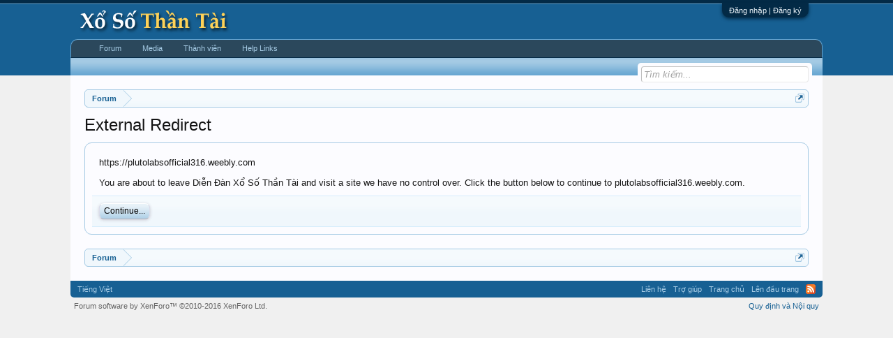

--- FILE ---
content_type: text/css; charset=utf-8
request_url: https://www.xosothantai.com/css.php?css=xenforo,form,public&style=1&dir=LTR&d=1749897639
body_size: 34932
content:
@charset "UTF-8";

/* --- xenforo.css --- */

/*
 * YUI reset-fonts.css
 *
Copyright (c) 2009, Yahoo! Inc. All rights reserved.
Code licensed under the BSD License:
http://developer.yahoo.net/yui/license.txt
version: 2.7.0
*/
html{color:#000;background:#FFF;}body,div,dl,dt,dd,ul,ol,li,h1,h2,h3,h4,h5,h6,pre,code,form,fieldset,legend,input,button,textarea,p,blockquote,th,td{margin:0;padding:0;}table{border-collapse:collapse;border-spacing:0;}fieldset,img{border:0;}address,caption,cite,code,dfn,em,strong,th,var,optgroup{font-style:inherit;font-weight:inherit;}del,ins{text-decoration:none;}li{list-style:none;}caption,th{text-align:left;}h1,h2,h3,h4,h5,h6{font-size:100%;font-weight:normal;}q:before,q:after{content:'';}abbr,acronym{border:0;font-variant:normal;text-decoration:none}sup{vertical-align:baseline;}sub{vertical-align:baseline;}legend{color:#000;}input,button,textarea,select,optgroup,option{font-family:inherit;font-size:inherit;font-style:inherit;font-weight:inherit;}input,button,textarea,select{*font-size:100%;}body{font:13px/1.231 arial,helvetica,clean,sans-serif;*font-size:small;*font:x-small;}select,input,button,textarea,button{font:99% arial,helvetica,clean,sans-serif;}table{font-size:inherit;font:100%;}pre,code,kbd,samp,tt{font-family:monospace;*font-size:108%;line-height:100%;}

/*
 * Firefox broken image placeholder support.
 *
http://lab.gmtplusone.com/image-placeholder/
*/ 
img:-moz-broken, img:-moz-user-disabled { -moz-force-broken-image-icon: 1; }
img:-moz-broken:not([width]), img:-moz-user-disabled:not([width]) { width: 50px; }
img:-moz-broken:not([height]), img:-moz-user-disabled:not([height]) { height: 50px; }

/*
 * XenForo Core CSS
 *
 */

html
{
	background-color: rgb(240,240,240);

	overflow-y: scroll !important;
}

body
{
	-webkit-text-size-adjust: 100%;
	-moz-text-size-adjust: 100%;
	-ms-text-size-adjust: 100%;
	text-size-adjust: 100%;

	font-family: 'Tahoma', Arial, Helvetica, sans-serif;
color: rgb(20,20,20);
word-wrap: break-word;
line-height: 1.28;

}

/* counteract the word-wrap setting in 'body' */
pre, textarea
{
	word-wrap: normal;
}

[dir=auto] { text-align: left; }

a:link,
a:visited
{
	color: #176093;
text-decoration: none;

}

	a[href]:hover
	{
		text-decoration: underline;

	}
	
	a:hover
	{
		_text-decoration: underline;
	}
	
	a.noOutline
	{
		outline: 0 none;
	}
	
	.emCtrl,
	.messageContent a
	{
		-webkit-border-radius: 5px; -moz-border-radius: 5px; -khtml-border-radius: 5px; border-radius: 5px;
	}
	
		.emCtrl:hover,
		.emCtrl:focus,
		.ugc a:hover,
		.ugc a:focus
		{
			/*position: relative;
			top: -1px;*/
			text-decoration: none;
			-webkit-box-shadow: 5px 5px 7px #CCCCCC; -moz-box-shadow: 5px 5px 7px #CCCCCC; -khtml-box-shadow: 5px 5px 7px #CCCCCC; box-shadow: 5px 5px 7px #CCCCCC;
			outline: 0 none;
		}
		
			.emCtrl:active,
			.ugc a:active
			{
				position: relative;
				top: 1px;
				-webkit-box-shadow: 2px 2px 7px #CCCCCC; -moz-box-shadow: 2px 2px 7px #CCCCCC; -khtml-box-shadow: 2px 2px 7px #CCCCCC; box-shadow: 2px 2px 7px #CCCCCC;
				outline: 0 none;
			}

	.ugc a:link,
	.ugc a:visited
	{
		padding: 0 3px;
margin: 0 -3px;
-webkit-border-radius: 5px; -moz-border-radius: 5px; -khtml-border-radius: 5px; border-radius: 5px;

	}
	
		.ugc a:hover,
		.ugc a:focus
		{
			color: #6d3f03;
background: #fff4e5 url('styles/default/xenforo/gradients/category-23px-light.png') repeat-x top;

		}
		
img.mceSmilie,
img.mceSmilieSprite
{
	vertical-align: text-bottom;
	margin: 0 1px;
}
		
/** title bar **/

.titleBar
{
	margin-bottom: 10px;
}

/* clearfix */ .titleBar { zoom: 1; } .titleBar:after { content: '.'; display: block; height: 0; clear: both; visibility: hidden; }

.titleBar h1
{
	font-size: 18pt;
overflow: hidden;
zoom: 1;

}

	.titleBar h1 em
	{
		color: rgb(100,100,100);
	}
		
	.titleBar h1 .Popup
	{
		float: left;
	}

#pageDescription
{
	font-size: 11px;
color: rgb(150,150,150);
margin-top: 2px;

}

.topCtrl
{
	float: right;
}
	
	.topCtrl h2
	{
		font-size: 12pt;
	}
		
/** images **/

img
{
	-ms-interpolation-mode: bicubic;
}

a.avatar 
{ 
	*cursor: pointer; /* IE7 refuses to do this */ 
} 

.avatar img,
.avatar .img,
.avatarCropper
{
	background-color: rgb(252, 252, 255);
padding: 2px;
border: 1px solid #a5cae4;
-webkit-border-radius: 4px; -moz-border-radius: 4px; -khtml-border-radius: 4px; border-radius: 4px;

}

.avatar.plainImage img,
.avatar.plainImage .img
{
	border: none;
	-webkit-border-radius: 0; -moz-border-radius: 0; -khtml-border-radius: 0; border-radius: 0;
	padding: 0;
	background-position: left top;
}

	.avatar .img
	{
		display: block;
		background-repeat: no-repeat;
		background-position: 2px 2px;
		text-indent: 1000px;
		overflow: hidden;
		white-space: nowrap;
		word-wrap: normal;
	}

	.avatar .img.s { width: 48px;  height: 48px;  }
	.avatar .img.m { width: 96px;  height: 96px;  }
	.avatar .img.l { width: 192px; height: 192px; }

.avatarCropper
{
	width: 192px;
	height: 192px;
	direction: ltr;
}

.avatarCropper a,
.avatarCropper span,
.avatarCropper label
{
	overflow: hidden;
	position: relative;
	display: block;
	width: 192px;
	height: 192px;
}

.avatarCropper img
{
	padding: 0;
	border: none;
	-webkit-border-radius: 0; -moz-border-radius: 0; -khtml-border-radius: 0; border-radius: 0;

	position: relative;
	display: block;
}

.avatarScaler img
{
	max-width: 192px;
	_width: 192px;
}

/* ***************************** */

body .dimmed, body a.dimmed, body .dimmed a { color: rgb(100,100,100); }
body .muted, body a.muted, body .muted a { color: rgb(150,150,150); }
body .faint, body a.faint, body .faint a { color: rgb(200,200,200); }

.highlight { font-weight: bold; }

.concealed,
.concealed a,
.cloaked,
.cloaked a
{
	text-decoration: inherit !important;
	color: inherit !important;
	*clear:expression( style.color = parentNode.currentStyle.color, style.clear = "none", 0);
}

a.concealed:hover,
.concealed a:hover
{
	text-decoration: underline !important;
}

/* ***************************** */

.xenTooltip
{
	font-size: 11px;
color: rgb(255, 255, 255);
background: url(rgba.php?r=0&g=0&b=0&a=153); background: rgba(0,0,0, 0.6); _filter: progid:DXImageTransform.Microsoft.gradient(startColorstr=#99000000,endColorstr=#99000000);
padding: 5px 10px;
-webkit-border-radius: 5px; -moz-border-radius: 5px; -khtml-border-radius: 5px; border-radius: 5px;
display: none;
z-index: 15000;
cursor: default;

}

.xenTooltip a,
.xenTooltip a:hover
{
	color: rgb(255, 255, 255);
	text-decoration: underline;
}

	.xenTooltip .arrow
	{
		border-top:  6px solid rgb(0,0,0); border-top:  6px solid rgba(0,0,0, 0.6); _border-top:  6px solid rgb(0,0,0);
border-right: 6px solid transparent;
border-bottom: 1px none black;
border-left: 6px solid transparent;
position: absolute;
bottom: -6px;
line-height: 0px;
width: 0px;
height: 0px;

		left: 9px;
		
		/* Hide from IE6 */
		_display: none;
	}

	.xenTooltip.flipped .arrow
	{
		left: auto;
		right: 9px;
	}

.xenTooltip.statusTip
{
	/* Generated by XenForo.StatusTooltip JavaScript */
	padding: 5px 10px;
line-height: 17px;
width: 250px;
height: auto;

}

	.xenTooltip.statusTip .arrow
	{
		border: 6px solid transparent;
border-right-color:  rgb(0,0,0); border-right-color:  rgba(0,0,0, 0.6); _border-right-color:  rgb(0,0,0);
border-left: 1px none black;
top: 6px;
left: -6px;
bottom: auto;
right: auto;

	}
			
.xenTooltip.iconTip { margin-left: -6px; }
.xenTooltip.iconTip.flipped { margin-left: 7px; }

/* ***************************** */

#PreviewTooltip
{
	display: none;
}

.xenPreviewTooltip
{
	border: 10px solid #032A46;
-webkit-border-radius: 10px; -moz-border-radius: 10px; -khtml-border-radius: 10px; border-radius: 10px;
position: relative;
-webkit-box-shadow: 0px 12px 25px rgba(0,0,0, 0.5); -moz-box-shadow: 0px 12px 25px rgba(0,0,0, 0.5); -khtml-box-shadow: 0px 12px 25px rgba(0,0,0, 0.5); box-shadow: 0px 12px 25px rgba(0,0,0, 0.5);
width: 400px;

	
	display: none;	
	z-index: 15000;
	cursor: default;
	
	border-color:  rgb(3, 42, 70); border-color:  rgba(3, 42, 70, 0.5); _border-color:  rgb(3, 42, 70);
}

	.xenPreviewTooltip .arrow
	{
		border-top:  15px solid rgb(3,42,70); border-top:  15px solid rgba(3,42,70, 0.25); _border-top:  15px solid rgb(3,42,70);
border-right: 15px solid transparent;
border-bottom: 1px none black;
border-left: 15px solid transparent;
position: absolute;
bottom: -15px;
left: 22px;

		
		_display: none;
	}
	
		.xenPreviewTooltip .arrow span
		{
			border-top: 15px solid rgb(252, 252, 255);
border-right: 15px solid transparent;
border-bottom: 1px none black;
border-left: 15px solid transparent;
position: absolute;
top: -17px;
left: -15px;

		}

	.xenPreviewTooltip .section,
	.xenPreviewTooltip .sectionMain,
	.xenPreviewTooltip .primaryContent,
	.xenPreviewTooltip .secondaryContent
	{
		margin: 0;
	}
	
		.xenPreviewTooltip .previewContent
		{
			overflow: hidden; zoom: 1;
			min-height: 1em;
		}

/* ***************************** */

.importantMessage
{
	margin: 10px 0;
	color: #6d3f03;
	background-color: #fff4e5;
	text-align: center;
	padding: 5px;
	-webkit-border-radius: 5px; -moz-border-radius: 5px; -khtml-border-radius: 5px; border-radius: 5px;
	border: solid 1px #f9bc6d;
}

.importantMessage a
{
	font-weight: bold;
	color: #6d3f03;
}

/* ***************************** */

.section
{
	margin: 10px auto;

}

.sectionMain
{
	background-color: rgb(252, 252, 255);
padding: 10px;
margin: 10px auto;
border: 1px solid #a5cae4;
-webkit-border-radius: 10px; -moz-border-radius: 10px; -khtml-border-radius: 10px; border-radius: 10px;

}

.heading,
.xenForm .formHeader
{
	font-weight: bold;
font-size: 11pt;
color: #f0f7fc;
background-color: #65a5d1;
padding: 5px 10px;
margin-bottom: 3px;
border-bottom: 1px solid #176093;
-webkit-border-top-left-radius: 5px; -moz-border-radius-topleft: 5px; -khtml-border-top-left-radius: 5px; border-top-left-radius: 5px;
-webkit-border-top-right-radius: 5px; -moz-border-radius-topright: 5px; -khtml-border-top-right-radius: 5px; border-top-right-radius: 5px;

}

	.heading a { color: #f0f7fc; }

.subHeading
{
	font-size: 11px;
color: #6d3f03;
background: #f9d9b0 url('styles/default/xenforo/gradients/category-23px-light.png') repeat-x top;
padding: 5px 10px;
margin: 3px auto 0;
border-top: 1px solid #f9d9b0;
border-bottom: 1px solid #f9bc6d;

}

	.subHeading a { color: #6d3f03; }

.textHeading,
.xenForm .sectionHeader
{
	font-weight: bold;
color: rgb(20,20,20);
padding-bottom: 2px;
margin: 10px auto 5px;
border-bottom: 1px solid #d7edfc;

}

.xenForm .sectionHeader,
.xenForm .formHeader
{
	margin: 10px 0;
}

.primaryContent > .textHeading:first-child,
.secondaryContent > .textHeading:first-child
{
	margin-top: 0;
}

.larger.textHeading,
.xenForm .sectionHeader
{
	color: #a5cae4;
	font-size: 11pt;
	margin-bottom: 6px;
}

	.larger.textHeading a,
	.xenForm .sectionHeader a
	{
		color: #a5cae4;
	}

.primaryContent
{
	background-color: rgb(252, 252, 255);
padding: 10px;
border-bottom: 1px solid #d7edfc;

}

	.primaryContent a
	{
		color: #176093;

	}

.secondaryContent
{
	background: #f0f7fc url('styles/default/xenforo/gradients/category-23px-light.png') repeat-x top;
padding: 10px;
border-bottom: 1px solid #d7edfc;

}

	.secondaryContent a
	{
		color: #176093;

	}

.sectionFooter
{
	overflow: hidden; zoom: 1;
	font-size: 11px;
color: #65a5d1;
background: #d7edfc url('styles/default/xenforo/gradients/category-23px-light.png') repeat-x top;
padding: 4px 10px;
border-bottom: 1px solid #a5cae4;
line-height: 16px;

}

	.sectionFooter a { color: #65a5d1; }

	.sectionFooter .left
	{
		float: left;
	}

	.sectionFooter .right
	{
		float: right;
	}

/* used for section footers with central buttons, esp. in report viewing */

.actionList
{
	text-align: center;
}

/* left-right aligned options */

.opposedOptions
{
	overflow: hidden; zoom: 1;
}
	
	.opposedOptions .left
	{
		float: left;
	}
	
	.opposedOptions .right
	{
		float: right;
	}

.columns
{
	overflow: hidden; zoom: 1;
}

	.columns .columnContainer
	{
		float: left;
	}
	
		.columns .columnContainer .column
		{
			margin-left: 3px;
		}
		
		.columns .columnContainer:first-child .column
		{
			margin-left: 0;
		}

.c50_50 .c1,
.c50_50 .c2 { width: 49.99%; }

.c70_30 .c1 { width: 70%; }
.c70_30 .c2 { width: 29.99%; }

.c60_40 .c1 { width: 60%; }
.c60_40 .c2 { width: 39.99%; }

.c40_30_30 .c1 { width: 40%; }
.c40_30_30 .c2,
.c40_30_30 .c3 { width: 29.99%; }

.c50_25_25 .c1 { width: 50%; }
.c50_25_25 .c2,
.c50_25_25 .c3 { width: 25%; }

/* ***************************** */
/* Basic Tabs */

.tabs
{
	font-size: 11px;
background: #f0f7fc url('styles/default/xenforo/gradients/form-button-white-25px.png') repeat-x top;
padding: 0 10px;
border-bottom: 1px solid #a5cae4;
word-wrap: normal;
min-height: 23px;
_height: 23px;

	
	display: table;
	width: 100%;
	*width: auto;
	-webkit-box-sizing: border-box; -moz-box-sizing: border-box; -ms-box-sizing: border-box; box-sizing: border-box;
}

.tabs li
{
	float: left;
}

.tabs li a,
.tabs.noLinks li
{
	color: rgb(20,20,20);
text-decoration: none;
background: #d7edfc url('styles/default/xenforo/gradients/form-button-white-25px.png') repeat-x top;
padding: 0 8px;
margin-right: -1px;
margin-bottom: -1px;
border: 1px solid #a5cae4;
-webkit-border-top-left-radius: 5px; -moz-border-radius-topleft: 5px; -khtml-border-top-left-radius: 5px; border-top-left-radius: 5px;
-webkit-border-top-right-radius: 5px; -moz-border-radius-topright: 5px; -khtml-border-top-right-radius: 5px; border-top-right-radius: 5px;
display: inline-block;
line-height: 22px;
cursor: pointer;
outline: 0 none;
white-space: nowrap;
word-wrap: normal;
height: 22px;

}

.tabs li:hover a,
.tabs.noLinks li:hover
{
	text-decoration: none;
background-color: #a5cae4;
		
}

.tabs li.active a,
.tabs.noLinks li.active
{
	background-color: rgb(252, 252, 255);
padding-bottom: 1px;
border-bottom: 1px none black;

}

/* Tabs inside forms */

.xenForm .tabs,
.xenFormTabs
{
	padding: 5px 30px 0;
}


@media (max-width:480px)
{
	.Responsive .tabs li
	{
		float: none;
	}

	.Responsive .tabs li a,
	.Responsive .tabs.noLinks li
	{
		display: block;
	}
	
	.Responsive .tabs
	{
		display: flex;
		display: -webkit-flex;
		flex-wrap: wrap;
		-webkit-flex-wrap: wrap;
	}
	
	.Responsive .tabs li
	{
		flex-grow: 1;
		-webkit-flex-grow: 1;
		text-align: center;
	}
	
	.Responsive .xenForm .tabs,
	.Responsive .xenFormTabs
	{
		padding-left: 10px;
		padding-right: 10px;
	}
}


/* ***************************** */
/* Popup Menus */

.Popup
{
	position: relative;
}

	.Popup.inline
	{
		display: inline;
	}
	
/** Popup menu trigger **/

.Popup .arrowWidget
{
	/* circle-arrow-down */
	background: transparent url('styles/default/xenforo/xenforo-ui-sprite.png') no-repeat -32px 0;
margin-top: -2px;
margin-left: 2px;
display: inline-block;
*margin-top: 0;
vertical-align: middle;
width: 13px;
height: 14px;

}

.PopupOpen .arrowWidget
{
	/* circle-arrow-up */
	background-position: -16px 0;

}

.Popup .PopupControl,
.Popup.PopupContainerControl
{
	display: inline-block;
	cursor: pointer;
}

	.Popup .PopupControl:hover,
	.Popup.PopupContainerControl:hover
	{
		color: #176093;
text-decoration: none;
background-color: #d7edfc;

	}

	.Popup .PopupControl:focus,
	.Popup .PopupControl:active,
	.Popup.PopupContainerControl:focus,
	.Popup.PopupContainerControl:active
	{
		outline: 0;
	}
	
	.Popup .PopupControl.PopupOpen,
	.Popup.PopupContainerControl.PopupOpen
	{
		color: #2b485c;
background: #6cb2e4 url('styles/default/xenforo/gradients/tab-unselected-25px-light.png') repeat-x top;
-webkit-border-top-left-radius: 3px; -moz-border-radius-topleft: 3px; -khtml-border-top-left-radius: 3px; border-top-left-radius: 3px;
-webkit-border-top-right-radius: 3px; -moz-border-radius-topright: 3px; -khtml-border-top-right-radius: 3px; border-top-right-radius: 3px;
-webkit-border-bottom-right-radius: 0px; -moz-border-radius-bottomright: 0px; -khtml-border-bottom-right-radius: 0px; border-bottom-right-radius: 0px;
-webkit-border-bottom-left-radius: 0px; -moz-border-radius-bottomleft: 0px; -khtml-border-bottom-left-radius: 0px; border-bottom-left-radius: 0px;
text-shadow: 0 0 0 transparent, 1px 1px 2px white;

	}
	
	.Popup .PopupControl.BottomControl.PopupOpen,
	.Popup.PopupContainerControl.BottomControl.PopupOpen
	{
		-webkit-border-top-left-radius: 0px; -moz-border-radius-topleft: 0px; -khtml-border-top-left-radius: 0px; border-top-left-radius: 0px;
		-webkit-border-top-right-radius: 0px; -moz-border-radius-topright: 0px; -khtml-border-top-right-radius: 0px; border-top-right-radius: 0px;
		-webkit-border-bottom-left-radius: 3px; -moz-border-radius-bottomleft: 3px; -khtml-border-bottom-left-radius: 3px; border-bottom-left-radius: 3px;
		-webkit-border-bottom-right-radius: 3px; -moz-border-radius-bottomright: 3px; -khtml-border-bottom-right-radius: 3px; border-bottom-right-radius: 3px;
	}
		
		.Popup .PopupControl.PopupOpen:hover,
		.Popup.PopupContainerControl.PopupOpen:hover
		{
			text-decoration: none;
		}
		
/** Menu body **/

.Menu
{
	/*background-color: #ffffff;*/
	
	font-size: 11px;
border: 1px solid #6cb2e4;
border-top: 5px solid #6cb2e4;
overflow: hidden;
-webkit-box-shadow: 0px 5px 5px rgba(0,0,0, 0.5); -moz-box-shadow: 0px 5px 5px rgba(0,0,0, 0.5); -khtml-box-shadow: 0px 5px 5px rgba(0,0,0, 0.5); box-shadow: 0px 5px 5px rgba(0,0,0, 0.5);

	
	min-width: 200px;
	*width: 200px;
	
	/* makes menus actually work... */
	position: absolute;
	z-index: 7500;
	display: none;
}

/* allow menus to operate when JS is disabled */
.Popup:hover .Menu
{
	display: block;
}

.Popup:hover .Menu.JsOnly
{
	display: none;
}

.Menu.BottomControl
{
	border-top-width: 1px;
	border-bottom-width: 3px;
	-webkit-box-shadow: 0px 0px 0px transparent; -moz-box-shadow: 0px 0px 0px transparent; -khtml-box-shadow: 0px 0px 0px transparent; box-shadow: 0px 0px 0px transparent;
}

	.Menu > li > a,
	.Menu .menuRow
	{
		display: block;
	}
	
.Menu.inOverlay
{
	z-index: 10000;
}
		
/* Menu header */

.Menu .menuHeader
{
	overflow: hidden; zoom: 1;
}

.Menu .menuHeader h3
{
	font-size: 15pt;

}

.Menu .menuHeader .muted
{
	font-size: 11px;

}

/* Standard menu sections */

.Menu .primaryContent
{
	background-color: rgba(252, 252, 255, 0.96);
}

.Menu .secondaryContent
{
	background-color: rgba(240, 247, 252, 0.96);
}

.Menu .sectionFooter
{
	background-color: rgba(215, 237, 252, 0.9);
}

/* Links lists */

.Menu .blockLinksList
{	
	max-height: 400px;
	overflow: auto;
}

/* form popups */

.formPopup
{
	width: 250px;
	background-color: rgb(252, 252, 255);
}

	.formPopup form,
	.formPopup .ctrlUnit
	{
		margin: 5px auto;
	}
	
		.formPopup .ctrlUnit
		{
		}
		
	.formPopup .textCtrl,
	.formPopup .button
	{
		width: 232px;
	}
		
	.formPopup .ctrlUnit > dt label
	{
		display: block;
		margin-bottom: 2px;
	}
		
	.formPopup .submitUnit dd
	{
		text-align: center;
	}
	
		.formPopup .ctrlUnit > dd .explain
		{
			margin: 2px 0 0;
		}
	
	.formPopup .primaryControls
	{
		zoom: 1;
		white-space: nowrap;
		word-wrap: normal;
		padding: 0 5px;
	}
	
		.formPopup .primaryControls input.textCtrl
		{
			margin-bottom: 0;
		}
	
	.formPopup .secondaryControls
	{
		padding: 0 5px;
	}
	
		.formPopup .controlsWrapper
		{
			background: #d7edfc url('styles/default/xenforo/gradients/category-23px-light.png') repeat-x top;
			-webkit-border-radius: 5px; -moz-border-radius: 5px; -khtml-border-radius: 5px; border-radius: 5px;
			padding: 5px;
			margin: 5px 0;
			font-size: 11px;
		}

			.formPopup .controlsWrapper .textCtrl
			{
				width: 222px;
			}
	
	.formPopup .advSearchLink
	{
		display: block;
		text-align: center;
		padding: 5px;
		font-size: 11px;
		-webkit-border-radius: 5px; -moz-border-radius: 5px; -khtml-border-radius: 5px; border-radius: 5px;
		border: 1px solid #d7edfc;
		background: #f0f7fc url('styles/default/xenforo/gradients/category-23px-light.png') repeat-x top;
	}
	
		.formPopup .advSearchLink:hover
		{
			background-color: #d7edfc;
			text-decoration: none;
		}

/* All overlays must have this */
.xenOverlay
{
	display: none;
	z-index: 10000;
	width: 90%;
	-webkit-box-sizing: border-box; -moz-box-sizing: border-box; -ms-box-sizing: border-box; box-sizing: border-box;
	max-width: 690px; /*calc: 90=overlay padding+borders*/
}

	.xenOverlay .overlayScroll
	{
		max-height: 400px;
		overflow: auto;
	}
	
	.xenOverlay .overlayScroll.ltr
	{
		direction: ltr;
	}
	
	.xenOverlay .overlayScroll .sortable-placeholder
	{
		background-color: #a5cae4;
	}
	
	.xenOverlay .overlayContain
	{
		overflow-x: auto;
	}
	
	.xenOverlay .overlayContain.ltr
	{
		direction: ltr;
	}

.overlayOnly /* needs a bit more specificity over regular buttons */
{
	display: none !important;
}

	.xenOverlay .overlayOnly
	{
		display: block !important;
	}
	
	.xenOverlay input.overlayOnly,
	.xenOverlay button.overlayOnly,
	.xenOverlay a.overlayOnly
	{
		display: inline !important;
	}
	
	.xenOverlay a.close 
	{
		background-image: url('styles/default/xenforo/overlay/close.png');
position: absolute;
right: 4px;
top: 4px;
cursor: pointer;
width: 35px;
height: 35px;

	}
	
.xenOverlay .nonOverlayOnly
{
	display: none !important;
}

/* Generic form overlays */

.xenOverlay .formOverlay
{
	color: #eee;
background: url(rgba.php?r=0&g=0&b=0&a=191); background: rgba(0,0,0, 0.75); _filter: progid:DXImageTransform.Microsoft.gradient(startColorstr=#BF000000,endColorstr=#BF000000);
padding: 15px 25px;
border:  20px solid rgb(0,0,0); border:  20px solid rgba(0,0,0, 0.25); _border:  20px solid rgb(0,0,0);
-webkit-border-radius: 20px; -moz-border-radius: 20px; -khtml-border-radius: 20px; border-radius: 20px;
-webkit-box-shadow: 0px 25px 50px rgba(0,0,0, 0.5); -moz-box-shadow: 0px 25px 50px rgba(0,0,0, 0.5); -khtml-box-shadow: 0px 25px 50px rgba(0,0,0, 0.5); box-shadow: 0px 25px 50px rgba(0,0,0, 0.5);
_zoom: 1;

	margin: 0;
}

	.Touch .xenOverlay .formOverlay
	{
		background: rgb(0, 0, 0);
		-webkit-box-shadow: none; -moz-box-shadow: none; -khtml-box-shadow: none; box-shadow: none;
	}

	.xenOverlay .formOverlay a.muted,
	.xenOverlay .formOverlay .muted a
	{
		color: rgb(150,150,150);
	}

	.xenOverlay .formOverlay .heading
	{
		font-weight: bold;
font-size: 12pt;
color: #f0f7fc;
background-color: #176093;
padding: 5px 10px;
margin-bottom: 10px;
border: 1px solid #2b485c;
-webkit-border-radius: 5px; -moz-border-radius: 5px; -khtml-border-radius: 5px; border-radius: 5px;

	}

	.xenOverlay .formOverlay .subHeading
	{
		font-weight: bold;
font-size: 11px;
color: #f0f7fc;
background-color: #2b485c;
padding: 5px 10px;
margin-bottom: 10px;
border: 1px solid #176093;
-webkit-border-radius: 3px; -moz-border-radius: 3px; -khtml-border-radius: 3px; border-radius: 3px;

	}
	
	.xenOverlay .formOverlay .textHeading
	{
		color: #f0f7fc;

	}
	
	.xenOverlay .formOverlay > p
	{
		padding-left: 10px;
		padding-right: 10px;
	}

	.xenOverlay .formOverlay .textCtrl
	{
		color: #f0f7fc;
background-color: black;
border-color: #a5cae4;

	}

	.xenOverlay .formOverlay .textCtrl option
	{
		background-color: black;
	}

	.xenOverlay .formOverlay .textCtrl:focus,
	.xenOverlay .formOverlay .textCtrl.Focus
	{
		background: #032A46 none;

	}

	.xenOverlay .formOverlay .textCtrl:focus option
	{
		background: #032A46 none;
	}

	.xenOverlay .formOverlay .textCtrl.disabled
	{
		background: url(rgba.php?r=0&g=0&b=0&a=63); background: rgba(0,0,0, 0.25); _filter: progid:DXImageTransform.Microsoft.gradient(startColorstr=#3F000000,endColorstr=#3F000000);

	}

	.xenOverlay .formOverlay .textCtrl.disabled option
	{
		background: url(rgba.php?r=0&g=0&b=0&a=63); background: rgba(0,0,0, 0.25); _filter: progid:DXImageTransform.Microsoft.gradient(startColorstr=#3F000000,endColorstr=#3F000000);
	}

	.xenOverlay .formOverlay .textCtrl.prompt
	{
		color: rgb(160,160,160);

	}

	.xenOverlay .formOverlay .ctrlUnit > dt dfn,
	.xenOverlay .formOverlay .ctrlUnit > dd li .hint,
	.xenOverlay .formOverlay .ctrlUnit > dd .explain
	{
		color: #bbb;

	}

	.xenOverlay .formOverlay a
	{
		color: #fff;

	}

		.xenOverlay .formOverlay a.button
		{
			color: black;

		}

	.xenOverlay .formOverlay .avatar img,
	.xenOverlay .formOverlay .avatar .img,
	.xenOverlay .formOverlay .avatarCropper
	{
		background-color: transparent;
	}
	
	/* tabs in form overlay */
	
	.xenOverlay .formOverlay .tabs /* the actual tabs */
	{
		background: transparent none;
border-color: #a5cae4;

	}

		.xenOverlay .formOverlay .tabs a
		{
			background: transparent none;
border-color: #a5cae4;

		}
		
			.xenOverlay .formOverlay .tabs a:hover
			{
				background: url(rgba.php?r=255&g=255&b=255&a=63); background: rgba(255,255,255, 0.25); _filter: progid:DXImageTransform.Microsoft.gradient(startColorstr=#3FFFFFFF,endColorstr=#3FFFFFFF);

			}
			
			.xenOverlay .formOverlay .tabs .active a
			{
				background-color: black;

			}
			
	.xenOverlay .formOverlay .tabPanel /* panels switched with the tab controls */
	{
		background: transparent url('styles/default/xenforo/color-picker/panel.png') repeat-x top;
border: 1px solid #a5cae4;

	}


/* Generic overlays */

.xenOverlay .section,
.xenOverlay .sectionMain
{
	padding: 0px;
border: 20px solid #032A46;
-webkit-border-radius: 20px; -moz-border-radius: 20px; -khtml-border-radius: 20px; border-radius: 20px;
-webkit-box-shadow: 0px 25px 50px rgba(0,0,0, 0.5); -moz-box-shadow: 0px 25px 50px rgba(0,0,0, 0.5); -khtml-box-shadow: 0px 25px 50px rgba(0,0,0, 0.5); box-shadow: 0px 25px 50px rgba(0,0,0, 0.5);

	
	border-color:  rgb(3, 42, 70); border-color:  rgba(3, 42, 70, 0.5); _border-color:  rgb(3, 42, 70);
}

	.Touch .xenOverlay .section,
	.Touch .xenOverlay .sectionMain
	{
		border-color: #032A46;
		-webkit-box-shadow: none; -moz-box-shadow: none; -khtml-box-shadow: none; box-shadow: none;
	}

.xenOverlay > .section,
.xenOverlay > .sectionMain
{
	background: none;
	margin: 0;
}

	.xenOverlay .section .heading,
	.xenOverlay .sectionMain .heading
	{
		-webkit-border-radius: 0; -moz-border-radius: 0; -khtml-border-radius: 0; border-radius: 0;
		margin-bottom: 0;
	}

	.xenOverlay .section .subHeading,
	.xenOverlay .sectionMain .subHeading
	{
		margin-top: 0;
	}

	.xenOverlay .section .sectionFooter,
	.xenOverlay .sectionMain .sectionFooter
	{
		overflow: hidden; zoom: 1;
	}
		
		.xenOverlay .sectionFooter .buttonContainer
		{
			line-height: 31px;
		}
	
		.xenOverlay .sectionFooter .button,
		.xenOverlay .sectionFooter .buttonContainer
		{
			min-width: 75px;
			*min-width: 0;
			float: right;
			margin-left: 5px;
		}
		
			.xenOverlay .sectionFooter .buttonContainer .button
			{
				float: none;
				margin-left: 0;
			}

/* The AJAX progress indicator overlay */

#AjaxProgress.xenOverlay
{
	width: 100%;
	max-width: none;
	overflow: hidden; zoom: 1;
}

	#AjaxProgress.xenOverlay .content
	{
		background: rgb(0, 0, 0) url('styles/default/xenforo/widgets/ajaxload.info_FFFFFF_facebook.gif') no-repeat center center; background: rgba(0,0,0, 0.5) url('styles/default/xenforo/widgets/ajaxload.info_FFFFFF_facebook.gif') no-repeat center center;
-webkit-border-bottom-left-radius: 10px; -moz-border-radius-bottomleft: 10px; -khtml-border-bottom-left-radius: 10px; border-bottom-left-radius: 10px;
float: right;
width: 85px;
height: 30px;

	}
	
		.Touch #AjaxProgress.xenOverlay .content
		{
			background-color: rgb(0, 0, 0);
		}

/* Timed message for redirects */

.xenOverlay.timedMessage
{
	color: black;
background: transparent url('styles/default/xenforo/overlay/timed-message.png') repeat-x;
border-bottom: 1px solid black;
max-width: none;
width: 100%;

}

	.xenOverlay.timedMessage .content
	{
		font-size: 18pt;
padding: 30px;
text-align: center;

	}
	
/* Growl-style message */

#StackAlerts
{
	position: fixed;
	bottom: 70px;
	left: 35px;
	z-index: 9999; /* in front of the expose mask */
}

	#StackAlerts .stackAlert
	{
		position: relative;
		width: 270px;
		border: 1px solid #6cb2e4;
		-webkit-border-radius: 5px; -moz-border-radius: 5px; -khtml-border-radius: 5px; border-radius: 5px;
		-webkit-box-shadow: 2px 2px 5px 0 rgba(0,0,0, 0.4); -moz-box-shadow: 2px 2px 5px 0 rgba(0,0,0, 0.4); -khtml-box-shadow: 2px 2px 5px 0 rgba(0,0,0, 0.4); box-shadow: 2px 2px 5px 0 rgba(0,0,0, 0.4);
		margin-top: 5px;
	}

		#StackAlerts .stackAlertContent
		{
			padding: 10px;
			padding-right: 30px;
			-webkit-border-radius: 4px; -moz-border-radius: 4px; -khtml-border-radius: 4px; border-radius: 4px;
			border: solid 2px #d7edfc;
			background: url(rgba.php?r=240&g=247&b=252&a=229); background: rgba(240, 247, 252, 0.9); _filter: progid:DXImageTransform.Microsoft.gradient(startColorstr=#E5F0F7FC,endColorstr=#E5F0F7FC);
			font-size: 11px;
			font-weight: bold;
		}
	
/* Inline Editor */

.xenOverlay .section .messageContainer
{
	padding: 0;
}

.xenOverlay .section .messageContainer .mceLayout
{
	border: none;	
}

.xenOverlay .section .messageContainer tr.mceFirst td.mceFirst
{
	border-top: none;
}

.xenOverlay .section .messageContainer tr.mceLast td.mceLast,
.xenOverlay .section .messageContaner tr.mceLast td.mceIframeContainer
{
	border-bottom: none;
}

.xenOverlay .section .textCtrl.MessageEditor,
.xenOverlay .section .mceLayout,
.xenOverlay .section .bbCodeEditorContainer textarea
{
	width: 100% !important;
	min-height: 260px;
	_height: 260px;
	-webkit-box-sizing: border-box; -moz-box-sizing: border-box; -ms-box-sizing: border-box; box-sizing: border-box;
}


@media (max-width:610px)
{
	.Responsive .xenOverlay
	{
		width: 100%;
	}
	
	.Responsive .xenOverlay .formOverlay,
	.Responsive .xenOverlay .section,
	.Responsive .xenOverlay .sectionMain
	{
		-webkit-border-radius: 10px; -moz-border-radius: 10px; -khtml-border-radius: 10px; border-radius: 10px;
		border-width: 10px;
	}
	
	.Responsive .xenOverlay a.close 
	{
		top: 0;
		right: 0;
		width: 28px;
		height: 28px;
		background-size: 100% 100%;
	}
}


.alerts .alertGroup
{
	margin-bottom: 20px;
}

.alerts .primaryContent
{
	overflow: hidden; zoom: 1;
	padding: 5px;
}

.alerts .avatar
{
	float: left;
}

.alerts .avatar img
{
	width: 32px;
	height: 32px;
}

.alerts .alertText
{
	margin-left: 32px;
	padding: 0 5px;
}

.alerts h3
{
	display: inline;
}

.alerts h3 .subject
{
	font-weight: bold;
}

.alerts .timeRow
{
	font-size: 11px;
	margin-top: 5px;
}
	
	.alerts .newIcon,
	.alertsPopup .newIcon
	{
		display: inline-block;
		vertical-align: baseline;
		margin-left: 2px;
		width: 11px;
		height: 11px;
		background: url('styles/default/xenforo/xenforo-ui-sprite.png') no-repeat -144px -40px;
	}

/** Data tables **/

.dataTableWrapper
{
	overflow-x: auto;
	overflow-y: visible;
}

table.dataTable
{
	width: 100%;
	_width: 99.5%;
	margin: 10px 0;
}

.dataTable caption
{
	font-weight: bold;
font-size: 11pt;
color: #f0f7fc;
background-color: #65a5d1;
padding: 5px 10px;
margin-bottom: 3px;
border-bottom: 1px solid #176093;
-webkit-border-top-left-radius: 5px; -moz-border-radius-topleft: 5px; -khtml-border-top-left-radius: 5px; border-top-left-radius: 5px;
-webkit-border-top-right-radius: 5px; -moz-border-radius-topright: 5px; -khtml-border-top-right-radius: 5px; border-top-right-radius: 5px;

}

.dataTable tr.dataRow td
{
	border-bottom: 1px solid #d7edfc;
	padding: 5px 10px;
	word-wrap: break-word;
}

.dataTable tr.dataRow td.secondary
{
	background: #f0f7fc url("styles/default/xenforo/gradients/category-23px-light.png") repeat-x top;
}

.dataTable tr.dataRow th
{
	background: #f9d9b0 url("styles/default/xenforo/gradients/category-23px-light.png") repeat-x top;
	border-bottom: 1px solid #f9bc6d;
	border-top: 1px solid #f9d9b0;
	color: #6d3f03;
	font-size: 11px;
	padding: 5px 10px;
}

	.dataTable tr.dataRow th a
	{
		color: inherit;
		text-decoration: underline;
	}

.dataTable .dataRow .dataOptions
{
	text-align: right;
	white-space: nowrap;
	word-wrap: normal;
	padding: 0;
}

.dataTable .dataRow .important,
.dataTable .dataRow.important
{
	font-weight: bold;
}

.dataTable .dataRow .dataOptions a.secondaryContent
{
	display: inline-block;
	border-left: 1px solid #d7edfc;
	border-bottom: none;
	padding: 7px 10px 6px;
	font-size: 11px;
}

	.dataTable .dataRow .dataOptions a.secondaryContent:hover
	{
		background-color: #d7edfc;
		text-decoration: none;
	}

	.dataTable .dataRow .delete
	{
		padding: 0px;
		width: 26px;
		border-left: 1px solid #d7edfc;
		background: #f0f7fc url('styles/default/xenforo/gradients/category-23px-light.png') repeat-x top;
	}	
				
		.dataTable .dataRow .delete a
		{
			display: block;
			background: transparent url('styles/default/xenforo/permissions/deny.png') no-repeat center center;
			cursor: pointer;
		
			padding: 5px;
			width: 16px;
			height: 16px;
			
			overflow: hidden;
			white-space: nowrap;
			text-indent: -1000px;
		}

.memberListItem
{
	overflow: hidden;
zoom: 1;

}

	.memberListItem .avatar,
	.memberListItem .icon
	{
		float: left;

	}
	
	/* ----------------------- */
	
	.memberListItem .extra
	{
		font-size: 11px;
float: right;

	}

		.memberListItem .extra .DateTime
		{
			display: block;
		}

		.memberListItem .extra .bigNumber
		{
			font-size: 250%;
			color: rgb(150,150,150);
		}
	
	.memberListItem .member
	{
		margin-left: 65px;

	}
	
	/* ----------------------- */
		
		.memberListItem h3.username
		{
			font-weight: bold;
font-size: 13pt;
margin-bottom: 3px;

		}
			
		.memberListItem .username.guest
		{
			font-style: italic;
font-weight: normal;

		}
	
	/* ----------------------- */
		
		.memberListItem .userInfo
		{
			font-size: 11px;
margin-bottom: 3px;

		}
		
			.memberListItem .userBlurb
			{
			}
		
				.memberListItem .userBlurb .userTitle
				{
					font-weight: bold;

				}

			.memberListItem .userStats dt,
			.memberListItem .userStats dd
			{
				white-space: nowrap;
			}
				
	
	/* ----------------------- */
		
		.memberListItem .member .contentInfo
		{
			margin-top: 5px;

		}
	
	/* ----------------------- */
	
	
/* extended member list items have a fixed 200px right column */

.memberListItem.extended .extra
{
	width: 200px;
}

.memberListItem.extended .member
{
	margin-right: 210px;
}

/* Styling for hover-dismiss controls */

.DismissParent .DismissCtrl
{
	position: absolute;
	top: 12px;
	right: 5px;
	
	display: block;
	background: transparent url('styles/default/xenforo/xenforo-ui-sprite.png') no-repeat -80px 0;
	color: white;
	width: 15px;
	height: 15px;
	line-height: 15px;
	text-align: center;
	
	opacity: .4;
	-webkit-transition: opacity 0.3s ease-in-out;
	-moz-transition: opacity 0.3s ease-in-out;
	transition: opacity 0.3s ease-in-out;
	
	font-size: 10px;
	
	overflow: hidden;
	white-space: nowrap;
	text-indent: 20000em;
	
	cursor: pointer;
}

	.DismissParent:hover .DismissCtrl,
	.Touch .DismissParent .DismissCtrl
	{
		opacity: 1;
	}
	
		.DismissParent:hover .DismissCtrl:hover
		{
			background-position: -96px 0;
		}
		
			.DismissParent:hover .DismissCtrl:active
			{
				background-position: -112px 0;
			}

/* ***************************** */
/* un-reset, mostly from YUI */

.baseHtml h1
	{ font-size:138.5%; } 
.baseHtml h2
	{ font-size:123.1%; }
.baseHtml h3
	{ font-size:108%; } 
.baseHtml h1, .baseHtml h2, .baseHtml h3
	{  margin:1em 0; } 
.baseHtml h1, .baseHtml h2, .baseHtml h3, .baseHtml h4, .baseHtml h5, .baseHtml h6, .baseHtml strong
	{ font-weight:bold; } 
.baseHtml abbr, .baseHtml acronym
	{ border-bottom:1px dotted #000; cursor:help; }  
.baseHtml em
	{  font-style:italic; } 
.baseHtml blockquote, .baseHtml ul, .baseHtml ol, .baseHtml dl
	{ margin:1em; } 
.baseHtml ol, .baseHtml ul, .baseHtml dl
	{ margin-left:3em; margin-right:0; } 
.baseHtml ul ul, .baseHtml ul ol, .baseHtml ul dl, .baseHtml ol ul, .baseHtml ol ol, .baseHtml ol dl, .baseHtml dl ul, .baseHtml dl ol, .baseHtml dl dl
	{ margin-top:0; margin-bottom:0; }
.baseHtml ol li
	{ list-style: decimal outside; } 
.baseHtml ul li
	{ list-style: disc outside; } 
.baseHtml ol ul li, .baseHtml ul ul li
	{ list-style-type: circle; }
.baseHtml ol ol ul li, .baseHtml ol ul ul li, .baseHtml ul ol ul li, .baseHtml ul ul ul li
	{ list-style-type: square; }
.baseHtml ul ol li, .baseHtml ul ol ol li, .baseHtml ol ul ol li
	{ list-style: decimal outside; }
.baseHtml dl dd
	{ margin-left:1em; } 
.baseHtml th, .baseHtml td
	{ border:1px solid #000; padding:.5em; } 
.baseHtml th
	{ font-weight:bold; text-align:center; } 
.baseHtml caption
	{ margin-bottom:.5em; text-align:center; } 
.baseHtml p, .baseHtml pre, .baseHtml fieldset, .baseHtml table
	{ margin-bottom:1em; }

.PageNav
{
	font-size: 11px;
padding: 2px 0;
overflow: hidden;
zoom: 1;
line-height: 16px;
word-wrap: normal;
min-width: 150px;
white-space: nowrap;

	
	margin-bottom: -.5em;
}

	.PageNav .hidden
	{
		display: none;
	}
	
	.PageNav .pageNavHeader,
	.PageNav a,
	.PageNav .scrollable
	{
		display: block;
		float: left;
		margin-right: 3px;
		margin-bottom: .5em;
	}
	
	.PageNav .pageNavHeader
	{
		padding: 1px 0;
	}

	.PageNav a
	{		
		color: #8f6c3f;
text-decoration: none;
background-color: #fff4e5;
border: 1px solid #f9d9b0;
-webkit-border-radius: 3px; -moz-border-radius: 3px; -khtml-border-radius: 3px; border-radius: 3px;
text-align: center;

		
		
		width: 19px;
	}
		
		.PageNav a[rel=start]
		{
			width: 19px !important;
		}

		.PageNav a.text
		{
			width: auto !important;
			padding: 0 4px;
		}
			
		.PageNav a.currentPage
		{
			color: #2b485c;
background-color: #f0f7fc;
border-color: #6cb2e4;
position: relative;

		}

		a.PageNavPrev,
		a.PageNavNext
		{
			color: rgb(20,20,20);
background-color: transparent;
padding: 1px;
border: 1px none black;
cursor: pointer;

			
			width: 19px !important;
		}
		
		.PageNav a:hover,
		.PageNav a:focus
		{
			color: #8f6c3f;
text-decoration: none;
background-color: #f9d9b0;
border-color: #f9bc6d;

		}
		
	.PageNav a.distinct
	{
		margin-left: 3px;
	}
			
	.PageNav .scrollable
	{
		position: relative;
		overflow: hidden;
		width: 117px; /* width of 5 page numbers plus their margin & border */
		height: 18px; /* only needs to be approximate */
	}
	
		.PageNav .scrollable .items
		{
			display: block;
			width: 20000em; /* contains scrolling items, should be huge */
			position: absolute;
			display: block;
		}
		
/** Edge cases - large numbers of digits **/

.PageNav .gt999 
{
	font-size: 9px;
	letter-spacing: -0.05em; 
}

.PageNav.pn5 a { width: 29px; } .PageNav.pn5 .scrollable { width: 167px; }
.PageNav.pn6 a { width: 33px; } .PageNav.pn6 .scrollable { width: 187px; }
.PageNav.pn7 a { width: 37px; } .PageNav.pn7 .scrollable { width: 207px; }


@media (max-width:610px)
{
	.Responsive .PageNav .pageNavHeader
	{
		display: none;
	}
}

@media (max-width:480px)
{
	.Responsive .PageNav .unreadLink
	{
		display: none;
	}
}


/* ***************************** */
/* DL Name-Value Pairs */

.pairs dt,
.pairsInline dt,
.pairsRows dt,
.pairsColumns dt,
.pairsJustified dt
{
	color: rgb(150,150,150);
}

.pairsRows,
.pairsColumns,
.pairsJustified
{
	line-height: 1.5;
}

.pairsInline dl,
.pairsInline dt,
.pairsInline dd
{
	display: inline;
}

.pairsRows dt,
.pairsRows dd
{
	display: inline-block;
	vertical-align: top;

	*display: inline;
	*margin-right: 1ex;
	*zoom: 1;
}

dl.pairsColumns,
dl.pairsJustified,
.pairsColumns dl,
.pairsJustified dl
{
	overflow: hidden; zoom: 1;
}

.pairsColumns dt,
.pairsColumns dd
{
	float: left;
	width: 48%;
}

.pairsJustified dt
{
	float: left;
	max-width: 100%;
	margin-right: 5px;
}
.pairsJustified dd
{
	float: right;
	text-align: right;
	max-width: 100%
}


/* ***************************** */
/* Lists that put all elements on a single line */

.listInline ul,
.listInline ol,
.listInline li,
.listInline dl,
.listInline dt,
.listInline dd
{
	display: inline;
}

/* intended for use with .listInline, produces 'a, b, c, d' / 'a * b * c * d' lists */

.commaImplode li:after,
.commaElements > *:after
{
	content: ', ';
}

.commaImplode li:last-child:after,
.commaElements > *:last-child:after
{
	content: '';
}

.bulletImplode li:before
{
	content: '\2022\a0';
}

.bulletImplode li:first-child:before
{
	content: '';
}

/* Three column list display */

.threeColumnList
{
	overflow: hidden; zoom: 1;
}

.threeColumnList li
{
	float: left;
	width: 32%;
	margin: 2px 1% 2px 0;
}

.twoColumnList
{
	overflow: hidden; zoom: 1;
}

.twoColumnList li
{
	float: left;
	width: 48%;
	margin: 2px 1% 2px 0;
}

/* ***************************** */
/* Preview tooltips (threads etc.) */

.previewTooltip
{
}
		
	.previewTooltip .avatar
	{
		float: left;
	}
	
	.previewTooltip .text
	{
		margin-left: 64px;
	}
	
		.previewTooltip blockquote
		{
			font-size: 11pt;
font-family: 'Tahoma', Arial, Helvetica, sans-serif;
line-height: 1.4;

			
			font-size: 10pt;
			max-height: 150px;
			overflow: hidden;
		}
	
		.previewTooltip .posterDate
		{
			font-size: 11px;
			padding-top: 5px;
			border-top: 1px solid #d7edfc;
			margin-top: 5px;
		}

/* ***************************** */
/* List of block links */

.blockLinksList
{
	font-size: 11px;
padding: 2px;

}
		
	.blockLinksList a,
	.blockLinksList label
	{
		color: #176093;
padding: 5px 10px;
-webkit-border-radius: 5px; -moz-border-radius: 5px; -khtml-border-radius: 5px; border-radius: 5px;
display: block;
outline: 0 none;

	}
	
		.blockLinksList a:hover,
		.blockLinksList a:focus,
		.blockLinksList li.kbSelect a,
		.blockLinksList label:hover,
		.blockLinksList label:focus,
		.blockLinksList li.kbSelect label
		{
			text-decoration: none;
background-color: #d7edfc;

		}
		
		.blockLinksList a:active,
		.blockLinksList li.kbSelect a:active,
		.blockLinksList a.selected,
		.blockLinksList li.kbSelect a.selected,
		.blockLinksList label:active,
		.blockLinksList li.kbSelect label:active,
		.blockLinksList label.selected,
		.blockLinksList li.kbSelect label.selected
		{
			color: #f0f7fc;
background-color: #65a5d1;

		}
		
		.blockLinksList a.selected,
		.blockLinksList li.kbSelect a.selected,
		.blockLinksList label.selected,
		.blockLinksList li.kbSelect label.selected
		{
			font-weight: bold;
display: block;

		}
		
		.blockLinksList span.depthPad
		{
			display: block;
		}

.blockLinksList .itemCount
{
	font-weight: bold;
font-size: 9px;
color: white;
background-color: #e03030;
padding: 0 2px;
-webkit-border-radius: 2px; -moz-border-radius: 2px; -khtml-border-radius: 2px; border-radius: 2px;
position: absolute;
right: 2px;
top: -12px;
line-height: 16px;
min-width: 12px;
_width: 12px;
text-align: center;
text-shadow: none;
white-space: nowrap;
word-wrap: normal;
-webkit-box-shadow: 2px 2px 5px rgba(0,0,0, 0.25); -moz-box-shadow: 2px 2px 5px rgba(0,0,0, 0.25); -khtml-box-shadow: 2px 2px 5px rgba(0,0,0, 0.25); box-shadow: 2px 2px 5px rgba(0,0,0, 0.25);
height: 16px;


	float: right;
	position: relative;
	right: 0;
	top: -1px;
}

	.blockLinksList .itemCount.Zero
	{
		display: none;
	}
	
.bubbleLinksList
{
	overflow: hidden;
}

.bubbleLinksList a
{
	float: left;
	padding: 2px 4px;
	margin-right: 2px;
	-webkit-border-radius: 3px; -moz-border-radius: 3px; -khtml-border-radius: 3px; border-radius: 3px;
	text-decoration: none;
}
	
	.bubbleLinksList a:hover,
	.bubbleLinksList a:active
	{
		text-decoration: none;
background-color: #d7edfc;

	}
	
	.bubbleLinksList a.active
	{
		color: #f0f7fc;
background-color: #65a5d1;

		font-weight: bold;
display: block;

	}

/* ***************************** */
/* Normally-indented nested lists */

.indentList ul,
.indentList ol
{
	margin-left: 2em;
}

/* ***************************** */
/* AJAX progress image */

.InProgress
{
	background: transparent url('styles/default/xenforo/widgets/ajaxload.info_B4B4DC_facebook.gif') no-repeat right center;
}

/* ***************************** */
/* Hidden inline upload iframe */

.hiddenIframe
{
	display: block;
	width: 500px;
	height: 300px;
}

/* ***************************** */
/* Exception display */

.traceHtml { font-size:11px; font-family:calibri, verdana, arial, sans-serif; }
.traceHtml .function { color:rgb(180,80,80); font-weight:normal; }
.traceHtml .file { font-weight:normal; }
.traceHtml .shade { color:rgb(128,128,128); }
.traceHtml .link { font-weight:bold; }

/* ***************************** */
/* Indenting for options */

._depth0 { padding-left:  0em; }
._depth1 { padding-left:  2em; }
._depth2 { padding-left:  4em; }
._depth3 { padding-left:  6em; }
._depth4 { padding-left:  8em; }
._depth5 { padding-left: 10em; }
._depth6 { padding-left: 12em; }
._depth7 { padding-left: 14em; }
._depth8 { padding-left: 16em; }
._depth9 { padding-left: 18em; }

.xenOverlay .errorOverlay
{
	color: white;
	padding: 25px;
	-webkit-border-radius: 20px; -moz-border-radius: 20px; -khtml-border-radius: 20px; border-radius: 20px;	
	border:  20px solid rgb(0,0,0); border:  20px solid rgba(0,0,0, 0.25); _border:  20px solid rgb(0,0,0);
	
	background: url(rgba.php?r=0&g=0&b=0&a=191); background: rgba(0,0,0, 0.75); _filter: progid:DXImageTransform.Microsoft.gradient(startColorstr=#BF000000,endColorstr=#BF000000);
}

	.xenOverlay .errorOverlay .heading
	{
		padding: 5px 10px;
		font-weight: bold;
		font-size: 12pt;
		background: rgb(180,0,0);
		color: white;
		margin-bottom: 10px;
		-webkit-border-radius: 5px; -moz-border-radius: 5px; -khtml-border-radius: 5px; border-radius: 5px;
		border: 1px solid rgb(100,0,0);
	}

	.xenOverlay .errorOverlay li
	{
		line-height: 2;
	}
	
	.xenOverlay .errorOverlay .exceptionMessage
	{
		color: rgb(150,150,150);
	}

/*** inline errors ***/

.formValidationInlineError
{
	display: none;
	position: absolute;
	z-index: 5000;
	background-color: white;
	border: 1px solid rgb(180,0,0);
	color: rgb(180,0,0);
	-webkit-box-shadow: 2px 2px 10px #999; -moz-box-shadow: 2px 2px 10px #999; -khtml-box-shadow: 2px 2px 10px #999; box-shadow: 2px 2px 10px #999;
	-webkit-border-radius: 3px; -moz-border-radius: 3px; -khtml-border-radius: 3px; border-radius: 3px;
	padding: 2px 5px;
	font-size: 11px;
	width: 175px;
	min-height: 2.5em;
	_height: 2.5em;
	word-wrap: break-word;
}

	.formValidationInlineError.inlineError
	{
		position: static;
		width: auto;
		min-height: 0;
	}

/** Block errors **/

.errorPanel
{
	margin: 10px 0 20px;
	color: rgb(180,0,0);
	background: rgb(255, 235, 235);
	-webkit-border-radius: 5px; -moz-border-radius: 5px; -khtml-border-radius: 5px; border-radius: 5px;
	border: 1px solid rgb(180,0,0);
}

	.errorPanel .errorHeading
	{
		margin: .75em;
		font-weight: bold;
		font-size: 12pt;
	}
	
	.errorPanel .errors
	{
		margin: .75em 2em;
		display: block;
		line-height: 1.5;
	}


@media (max-width:880px)
{
	.Responsive .formValidationInlineError
	{
		position: static;
		width: auto;
		min-height: auto;
	}
}


/* Undo some nasties */

input[type=search]
{
	-webkit-appearance: textfield;
	-webkit-box-sizing: content-box; -moz-box-sizing: content-box; -ms-box-sizing: content-box; box-sizing: content-box;
}

/* ignored content hiding */

.ignored { display: none !important; }

/* Misc */

.floatLeft { float: left; }
.floatRight { float: right; }

.horizontalContain { overflow-x: auto; }

.ltr { direction: ltr; }

/* Square-cropped thumbs */

.SquareThumb
{
	position: relative;
	display: block;
	overflow: hidden;
	padding: 0;
	direction: ltr;
	
	/* individual instances can override this size */
	width: 48px;
	height: 48px;
}

.SquareThumb img
{
	position: relative;
	display: block;
}

/* Basic, common, non-templated BB codes */

.bbCodeImage
{
	max-width: 100%;
}

.bbCodeImageFullSize
{
	position: absolute;
	z-index: 50000;
	background-color: rgb(252, 252, 255);
}

.bbCodeStrike
{
	text-decoration: line-through;
}

img.mceSmilie,
img.mceSmilieSprite
{
	vertical-align: text-bottom;
	margin: 0 1px;
}

/* smilie sprite classes */

img.mceSmilieSprite.mceSmilie566
{
	width: 80px; height: 80px; background: url('styles/skype_smile/images/cash_80_anim_gif.gif') no-repeat 0px 0px;
}

img.mceSmilieSprite.mceSmilie427
{
	width: 80px; height: 80px; background: url('styles/skype_smile/images/tongueout_80_anim_gif.gif') no-repeat 0px 0px;
}

img.mceSmilieSprite.mceSmilie454
{
	width: 80px; height: 80px; background: url('styles/skype_smile/images/clapping_80_anim_gif.gif') no-repeat 0px 0px;
}

img.mceSmilieSprite.mceSmilie423
{
	width: 80px; height: 80px; background: url('styles/skype_smile/images/crying_80_anim_gif.gif') no-repeat 0px 0px;
}

img.mceSmilieSprite.mceSmilie469
{
	width: 80px; height: 80px; background: url('styles/skype_smile/images/headbang_80_anim_gif.gif') no-repeat 0px 0px;
}

img.mceSmilieSprite.mceSmilie445
{
	width: 80px; height: 80px; background: url('styles/skype_smile/images/lipssealed_80_anim_gif.gif') no-repeat 0px 0px;
}

img.mceSmilieSprite.mceSmilie211
{
	width: 32px; height: 18px; background: url('images/smilies/077.gif') no-repeat 0px 0px;
}

img.mceSmilieSprite.mceSmilie252
{
	width: 60px; height: 18px; background: url('images/smilies/140.gif') no-repeat 0px 0px;
}

img.mceSmilieSprite.mceSmilie448
{
	width: 80px; height: 80px; background: url('styles/skype_smile/images/angel_80_anim_gif.gif') no-repeat 0px 0px;
}

img.mceSmilieSprite.mceSmilie438
{
	width: 80px; height: 80px; background: url('styles/skype_smile/images/angry_80_anim_gif.gif') no-repeat 0px 0px;
}

img.mceSmilieSprite.mceSmilie404
{
	width: 33px; height: 35px; background: url('images/smilies/banana.gif') no-repeat 0px 0px;
}

img.mceSmilieSprite.mceSmilie467
{
	width: 80px; height: 80px; background: url('styles/skype_smile/images/bandit_80_anim_gif.gif') no-repeat 0px 0px;
}

img.mceSmilieSprite.mceSmilie569
{
	width: 80px; height: 80px; background: url('styles/skype_smile/images/beer_80_anim_gif.gif') no-repeat 0px 0px;
}

img.mceSmilieSprite.mceSmilie429
{
	width: 80px; height: 80px; background: url('styles/skype_smile/images/blushing_80_anim_gif.gif') no-repeat 0px 0px;
}

img.mceSmilieSprite.mceSmilie585
{
	width: 80px; height: 80px; background: url('styles/skype_smile/images/bomb_80_anim_gif.gif') no-repeat 0px 0px;
}

img.mceSmilieSprite.mceSmilie546
{
	width: 80px; height: 80px; background: url('styles/skype_smile/images/brokenheart_80_anim_gif.gif') no-repeat 0px 0px;
}

img.mceSmilieSprite.mceSmilie489
{
	width: 80px; height: 80px; background: url('styles/skype_smile/images/bug_80_anim_gif.gif') no-repeat 0px 0px;
}

img.mceSmilieSprite.mceSmilie568
{
	width: 80px; height: 80px; background: url('styles/skype_smile/images/cake_80_anim_gif.gif') no-repeat 0px 0px;
}

img.mceSmilieSprite.mceSmilie474
{
	width: 80px; height: 80px; background: url('styles/skype_smile/images/call_80_anim_gif.gif') no-repeat 0px 0px;
}

img.mceSmilieSprite.mceSmilie580
{
	width: 80px; height: 80px; background: url('styles/skype_smile/images/cat_80_anim_gif.gif') no-repeat 0px 0px;
}

img.mceSmilieSprite.mceSmilie394
{
	width: 55px; height: 43px; background: url('images/smilies/cheer2.gif') no-repeat 0px 0px;
}

img.mceSmilieSprite.mceSmilie564
{
	width: 80px; height: 80px; background: url('styles/skype_smile/images/coffee_80_anim_gif.gif') no-repeat 0px 0px;
}

img.mceSmilieSprite.mceSmilie420
{
	width: 80px; height: 80px; background: url('styles/skype_smile/images/cool_80_anim_gif.gif') no-repeat 0px 0px;
}

img.mceSmilieSprite.mceSmilie447
{
	width: 80px; height: 80px; background: url('styles/skype_smile/images/devil_80_anim_gif.gif') no-repeat 0px 0px;
}

img.mceSmilieSprite.mceSmilie395
{
	width: 38px; height: 18px; background: url('images/smilies/director.gif') no-repeat 0px 0px;
}

img.mceSmilieSprite.mceSmilie582
{
	width: 80px; height: 80px; background: url('styles/skype_smile/images/dog_80_anim_gif.gif') no-repeat 0px 0px;
}

img.mceSmilieSprite.mceSmilie437
{
	width: 80px; height: 80px; background: url('styles/skype_smile/images/doh_80_anim_gif.gif') no-repeat 0px 0px;
}

img.mceSmilieSprite.mceSmilie570
{
	width: 80px; height: 80px; background: url('styles/skype_smile/images/drink_80_anim_gif.gif') no-repeat 0px 0px;
}

img.mceSmilieSprite.mceSmilie401
{
	width: 58px; height: 30px; background: url('images/smilies/drunk.gif') no-repeat 0px 0px;
}

img.mceSmilieSprite.mceSmilie484
{
	width: 80px; height: 80px; background: url('styles/skype_smile/images/drunk_80_anim_gif.gif') no-repeat 0px 0px;
}

img.mceSmilieSprite.mceSmilie432
{
	width: 80px; height: 80px; background: url('styles/skype_smile/images/dull_80_anim_gif.gif') no-repeat 0px 0px;
}

img.mceSmilieSprite.mceSmilie464
{
	width: 80px; height: 80px; background: url('styles/skype_smile/images/emo_80_anim_gif.gif') no-repeat 0px 0px;
}

img.mceSmilieSprite.mceSmilie449
{
	width: 80px; height: 80px; background: url('styles/skype_smile/images/envy_80_anim_gif.gif') no-repeat 0px 0px;
}

img.mceSmilieSprite.mceSmilie434
{
	width: 80px; height: 80px; background: url('styles/skype_smile/images/evilgrin_80_anim_gif.gif') no-repeat 0px 0px;
}

img.mceSmilieSprite.mceSmilie441
{
	width: 80px; height: 80px; background: url('styles/skype_smile/images/facepalm_80_anim_gif.gif') no-repeat 0px 0px;
}

img.mceSmilieSprite.mceSmilie396
{
	width: 100px; height: 34px; background: url('images/smilies/fencing.gif') no-repeat 0px 0px;
}

img.mceSmilieSprite.mceSmilie428
{
	width: 80px; height: 80px; background: url('styles/skype_smile/images/fingerscrossed_80_anim_gif.gif') no-repeat 0px 0px;
}

img.mceSmilieSprite.mceSmilie549
{
	width: 80px; height: 80px; background: url('styles/skype_smile/images/fistbump_80_anim_gif.gif') no-repeat 0px 0px;
}

img.mceSmilieSprite.mceSmilie560
{
	width: 80px; height: 80px; background: url('styles/skype_smile/images/flower_80_anim_gif.gif') no-repeat 0px 0px;
}

img.mceSmilieSprite.mceSmilie453
{
	width: 80px; height: 80px; background: url('styles/skype_smile/images/giggle_80_anim_gif.gif') no-repeat 0px 0px;
}

img.mceSmilieSprite.mceSmilie492
{
	width: 80px; height: 80px; background: url('styles/skype_smile/images/goodluck_80_anim_gif.gif') no-repeat 0px 0px;
}

img.mceSmilieSprite.mceSmilie553
{
	width: 80px; height: 80px; background: url('styles/skype_smile/images/hands_in_air_80_anim_gif.gif') no-repeat 0px 0px;
}

img.mceSmilieSprite.mceSmilie459
{
	width: 80px; height: 80px; background: url('styles/skype_smile/images/happy_80_anim_gif.gif') no-repeat 0px 0px;
}

img.mceSmilieSprite.mceSmilie545
{
	width: 80px; height: 80px; background: url('styles/skype_smile/images/heart_80_anim_gif.gif') no-repeat 0px 0px;
}

img.mceSmilieSprite.mceSmilie559
{
	width: 80px; height: 80px; background: url('styles/skype_smile/images/heidy_80_anim_gif.gif') no-repeat 0px 0px;
}

img.mceSmilieSprite.mceSmilie446
{
	width: 80px; height: 80px; background: url('styles/skype_smile/images/hi_80_anim_gif.gif') no-repeat 0px 0px;
}

img.mceSmilieSprite.mceSmilie458
{
	width: 80px; height: 80px; background: url('styles/skype_smile/images/highfive_80_anim_gif.gif') no-repeat 0px 0px;
}

img.mceSmilieSprite.mceSmilie502
{
	width: 80px; height: 80px; background: url('styles/skype_smile/images/holdon_80_anim_gif.gif') no-repeat 0px 0px;
}

img.mceSmilieSprite.mceSmilie472
{
	width: 80px; height: 80px; background: url('styles/skype_smile/images/idea_80_anim_gif.gif') no-repeat 0px 0px;
}

img.mceSmilieSprite.mceSmilie433
{
	width: 80px; height: 80px; background: url('styles/skype_smile/images/inlove_80_anim_gif.gif') no-repeat 0px 0px;
}

img.mceSmilieSprite.mceSmilie493
{
	width: 80px; height: 80px; background: url('styles/skype_smile/images/island_80_anim_gif.gif') no-repeat 0px 0px;
}

img.mceSmilieSprite.mceSmilie439
{
	width: 80px; height: 80px; background: url('styles/skype_smile/images/itwasntme_80_anim_gif.gif') no-repeat 0px 0px;
}

img.mceSmilieSprite.mceSmilie426
{
	width: 80px; height: 80px; background: url('styles/skype_smile/images/kiss_80_anim_gif.gif') no-repeat 0px 0px;
}

img.mceSmilieSprite.mceSmilie465
{
	width: 80px; height: 80px; background: url('styles/skype_smile/images/lalala_80_anim_gif.gif') no-repeat 0px 0px;
}

img.mceSmilieSprite.mceSmilie419
{
	width: 80px; height: 80px; background: url('styles/skype_smile/images/bigsmile_80_anim_gif.gif') no-repeat 0px 0px;
}

img.mceSmilieSprite.mceSmilie576
{
	width: 80px; height: 80px; background: url('styles/skype_smile/images/mail_80_anim_gif.gif') no-repeat 0px 0px;
}

img.mceSmilieSprite.mceSmilie451
{
	width: 80px; height: 80px; background: url('styles/skype_smile/images/makeup_80_anim_gif.gif') no-repeat 0px 0px;
}

img.mceSmilieSprite.mceSmilie506
{
	width: 80px; height: 80px; background: url('styles/skype_smile/images/malthe_80_anim_gif.gif') no-repeat 0px 0px;
}

img.mceSmilieSprite.mceSmilie443
{
	width: 80px; height: 80px; background: url('styles/skype_smile/images/mmm_80_anim_gif.gif') no-repeat 0px 0px;
}

img.mceSmilieSprite.mceSmilie452
{
	width: 80px; height: 80px; background: url('styles/skype_smile/images/movember_80_anim_gif.gif') no-repeat 0px 0px;
}

img.mceSmilieSprite.mceSmilie567
{
	width: 80px; height: 80px; background: url('styles/skype_smile/images/muscle_80_anim_gif.gif') no-repeat 0px 0px;
}

img.mceSmilieSprite.mceSmilie563
{
	width: 80px; height: 80px; background: url('styles/skype_smile/images/music_80_anim_gif.gif') no-repeat 0px 0px;
}

img.mceSmilieSprite.mceSmilie444
{
	width: 80px; height: 80px; background: url('styles/skype_smile/images/nerd_80_anim_gif.gif') no-repeat 0px 0px;
}

img.mceSmilieSprite.mceSmilie557
{
	width: 80px; height: 80px; background: url('styles/skype_smile/images/no_80_anim_gif.gif') no-repeat 0px 0px;
}

img.mceSmilieSprite.mceSmilie461
{
	width: 80px; height: 80px; background: url('styles/skype_smile/images/nod_80_anim_gif.gif') no-repeat 0px 0px;
}

img.mceSmilieSprite.mceSmilie509
{
	width: 80px; height: 80px; background: url('styles/skype_smile/images/oliver_80_anim_gif.gif') no-repeat 0px 0px;
}

img.mceSmilieSprite.mceSmilie440
{
	width: 80px; height: 80px; background: url('styles/skype_smile/images/party_80_anim_gif.gif') no-repeat 0px 0px;
}

img.mceSmilieSprite.mceSmilie565
{
	width: 80px; height: 80px; background: url('styles/skype_smile/images/pizza_80_anim_gif.gif') no-repeat 0px 0px;
}

img.mceSmilieSprite.mceSmilie551
{
	width: 80px; height: 80px; background: url('styles/skype_smile/images/poke_80_anim_gif.gif') no-repeat 0px 0px;
}

img.mceSmilieSprite.mceSmilie550
{
	width: 80px; height: 80px; background: url('styles/skype_smile/images/praying_80_anim_gif.gif') no-repeat 0px 0px;
}

img.mceSmilieSprite.mceSmilie436
{
	width: 80px; height: 80px; background: url('styles/skype_smile/images/puking_80_anim_gif.gif') no-repeat 0px 0px;
}

img.mceSmilieSprite.mceSmilie470
{
	width: 80px; height: 80px; background: url('styles/skype_smile/images/punch_80_anim_gif.gif') no-repeat 0px 0px;
}

img.mceSmilieSprite.mceSmilie561
{
	width: 80px; height: 80px; background: url('styles/skype_smile/images/rain_80_anim_gif.gif') no-repeat 0px 0px;
}

img.mceSmilieSprite.mceSmilie495
{
	width: 80px; height: 80px; background: url('styles/skype_smile/images/rainbow_80_anim_gif.gif') no-repeat 0px 0px;
}

img.mceSmilieSprite.mceSmilie457
{
	width: 80px; height: 80px; background: url('styles/skype_smile/images/whew_80_anim_gif.gif') no-repeat 0px 0px;
}

img.mceSmilieSprite.mceSmilie468
{
	width: 80px; height: 80px; background: url('styles/skype_smile/images/rock_80_anim_gif.gif') no-repeat 0px 0px;
}

img.mceSmilieSprite.mceSmilie456
{
	width: 80px; height: 80px; background: url('styles/skype_smile/images/rofl_80_anim_gif.gif') no-repeat 0px 0px;
}

img.mceSmilieSprite.mceSmilie418
{
	width: 80px; height: 80px; background: url('styles/skype_smile/images/sadsmile_80_anim_gif.gif') no-repeat 0px 0px;
}

img.mceSmilieSprite.mceSmilie462
{
	width: 80px; height: 80px; background: url('styles/skype_smile/images/shake_80_anim_gif.gif') no-repeat 0px 0px;
}

img.mceSmilieSprite.mceSmilie558
{
	width: 80px; height: 80px; background: url('styles/skype_smile/images/handshake_80_anim_gif.gif') no-repeat 0px 0px;
}

img.mceSmilieSprite.mceSmilie579
{
	width: 80px; height: 80px; background: url('styles/skype_smile/images/sheep_80_anim_gif.gif') no-repeat 0px 0px;
}

img.mceSmilieSprite.mceSmilie431
{
	width: 80px; height: 80px; background: url('styles/skype_smile/images/sleepy_80_anim_gif.gif') no-repeat 0px 0px;
}

img.mceSmilieSprite.mceSmilie417
{
	width: 80px; height: 80px; background: url('styles/skype_smile/images/smile_80_anim_gif.gif') no-repeat 0px 0px;
}

img.mceSmilieSprite.mceSmilie460
{
	width: 80px; height: 80px; background: url('styles/skype_smile/images/smirk_80_anim_gif.gif') no-repeat 0px 0px;
}

img.mceSmilieSprite.mceSmilie485
{
	width: 80px; height: 80px; background: url('styles/skype_smile/images/smoking_80_anim_gif.gif') no-repeat 0px 0px;
}

img.mceSmilieSprite.mceSmilie491
{
	width: 80px; height: 80px; background: url('styles/skype_smile/images/snail_80_anim_gif.gif') no-repeat 0px 0px;
}

img.mceSmilieSprite.mceSmilie425
{
	width: 80px; height: 80px; background: url('styles/skype_smile/images/speechless_80_anim_gif.gif') no-repeat 0px 0px;
}

img.mceSmilieSprite.mceSmilie573
{
	width: 80px; height: 80px; background: url('styles/skype_smile/images/star_80_anim_gif.gif') no-repeat 0px 0px;
}

img.mceSmilieSprite.mceSmilie562
{
	width: 80px; height: 80px; background: url('styles/skype_smile/images/sunshine_80_anim_gif.gif') no-repeat 0px 0px;
}

img.mceSmilieSprite.mceSmilie422
{
	width: 80px; height: 80px; background: url('styles/skype_smile/images/surprised_80_anim_gif.gif') no-repeat 0px 0px;
}

img.mceSmilieSprite.mceSmilie424
{
	width: 80px; height: 80px; background: url('styles/skype_smile/images/sweating_80_anim_gif.gif') no-repeat 0px 0px;
}

img.mceSmilieSprite.mceSmilie473
{
	width: 80px; height: 80px; background: url('styles/skype_smile/images/talktothehand_80_anim_gif.gif') no-repeat 0px 0px;
}

img.mceSmilieSprite.mceSmilie471
{
	width: 80px; height: 80px; background: url('styles/skype_smile/images/talking_80_anim_gif.gif') no-repeat 0px 0px;
}

img.mceSmilieSprite.mceSmilie507
{
	width: 80px; height: 80px; background: url('styles/skype_smile/images/dull_tauri_80_anim_gif.gif') no-repeat 0px 0px;
}

img.mceSmilieSprite.mceSmilie398
{
	width: 60px; height: 40px; background: url('images/smilies/tea.gif') no-repeat 0px 0px;
}

img.mceSmilieSprite.mceSmilie455
{
	width: 80px; height: 80px; background: url('styles/skype_smile/images/thinking_80_anim_gif.gif') no-repeat 0px 0px;
}

img.mceSmilieSprite.mceSmilie578
{
	width: 80px; height: 80px; background: url('styles/skype_smile/images/time_80_anim_gif.gif') no-repeat 0px 0px;
}

img.mceSmilieSprite.mceSmilie466
{
	width: 80px; height: 80px; background: url('styles/skype_smile/images/tmi_80_anim_gif.gif') no-repeat 0px 0px;
}

img.mceSmilieSprite.mceSmilie574
{
	width: 80px; height: 80px; background: url('styles/skype_smile/images/tumbleweed_80_anim_gif.gif') no-repeat 0px 0px;
}

img.mceSmilieSprite.mceSmilie494
{
	width: 80px; height: 80px; background: url('styles/skype_smile/images/umbrella_80_anim_gif.gif') no-repeat 0px 0px;
}

img.mceSmilieSprite.mceSmilie552
{
	width: 80px; height: 80px; background: url('styles/skype_smile/images/victory_80_anim_gif.gif') no-repeat 0px 0px;
}

img.mceSmilieSprite.mceSmilie450
{
	width: 80px; height: 80px; background: url('styles/skype_smile/images/wait_80_anim_gif.gif') no-repeat 0px 0px;
}

img.mceSmilieSprite.mceSmilie463
{
	width: 80px; height: 80px; background: url('styles/skype_smile/images/waiting_80_anim_gif.gif') no-repeat 0px 0px;
}

img.mceSmilieSprite.mceSmilie505
{
	width: 80px; height: 80px; background: url('styles/skype_smile/images/whatsgoingon_80_anim_gif.gif') no-repeat 0px 0px;
}

img.mceSmilieSprite.mceSmilie421
{
	width: 80px; height: 80px; background: url('styles/skype_smile/images/wink_80_anim_gif.gif') no-repeat 0px 0px;
}

img.mceSmilieSprite.mceSmilie391
{
	width: 42px; height: 45px; background: url('images/smilies/wins.gif') no-repeat 0px 0px;
}

img.mceSmilieSprite.mceSmilie430
{
	width: 80px; height: 80px; background: url('styles/skype_smile/images/wondering_80_anim_gif.gif') no-repeat 0px 0px;
}

img.mceSmilieSprite.mceSmilie442
{
	width: 80px; height: 80px; background: url('styles/skype_smile/images/worried_80_anim_gif.gif') no-repeat 0px 0px;
}

img.mceSmilieSprite.mceSmilie435
{
	width: 80px; height: 80px; background: url('styles/skype_smile/images/yawning_80_anim_gif.gif') no-repeat 0px 0px;
}

img.mceSmilieSprite.mceSmilie556
{
	width: 80px; height: 80px; background: url('styles/skype_smile/images/yes_80_anim_gif.gif') no-repeat 0px 0px;
}

img.mceSmilieSprite.mceSmilie497
{
	width: 80px; height: 80px; background: url('styles/skype_smile/images/camera_80_anim_gif.gif') no-repeat 0px 0px;
}

img.mceSmilieSprite.mceSmilie496
{
	width: 80px; height: 80px; background: url('styles/skype_smile/images/canyoutalk_80_anim_gif.gif') no-repeat 0px 0px;
}

img.mceSmilieSprite.mceSmilie499
{
	width: 80px; height: 80px; background: url('styles/skype_smile/images/car_80_anim_gif.gif') no-repeat 0px 0px;
}

img.mceSmilieSprite.mceSmilie500
{
	width: 80px; height: 80px; background: url('styles/skype_smile/images/computer_80_anim_gif.gif') no-repeat 0px 0px;
}

img.mceSmilieSprite.mceSmilie504
{
	width: 80px; height: 80px; background: url('styles/skype_smile/images/confidential_80_anim_gif.gif') no-repeat 0px 0px;
}

img.mceSmilieSprite.mceSmilie577
{
	width: 80px; height: 80px; background: url('styles/skype_smile/images/movie_80_anim_gif.gif') no-repeat 0px 0px;
}

img.mceSmilieSprite.mceSmilie575
{
	width: 80px; height: 80px; background: url('styles/skype_smile/images/phone_80_anim_gif.gif') no-repeat 0px 0px;
}

img.mceSmilieSprite.mceSmilie498
{
	width: 80px; height: 80px; background: url('styles/skype_smile/images/plane_80_anim_gif.gif') no-repeat 0px 0px;
}

img.mceSmilieSprite.mceSmilie555
{
	width: 80px; height: 80px; background: url('styles/skype_smile/images/wfh_80_anim_gif.gif') no-repeat 0px 0px;
}

img.mceSmilieSprite.mceSmilie249
{
	width: 71px; height: 32px; background: url('images/smilies/137.gif') no-repeat 0px 0px;
}

img.mceSmilieSprite.mceSmilie227
{
	width: 59px; height: 32px; background: url('images/smilies/115.gif') no-repeat 0px 0px;
}

img.mceSmilieSprite.mceSmilie238
{
	width: 51px; height: 32px; background: url('images/smilies/126.gif') no-repeat 0px 0px;
}

img.mceSmilieSprite.mceSmilie237
{
	width: 51px; height: 32px; background: url('images/smilies/125.gif') no-repeat 0px 0px;
}

img.mceSmilieSprite.mceSmilie244
{
	width: 74px; height: 33px; background: url('images/smilies/132.gif') no-repeat 0px 0px;
}

img.mceSmilieSprite.mceSmilie240
{
	width: 54px; height: 32px; background: url('images/smilies/128.gif') no-repeat 0px 0px;
}

img.mceSmilieSprite.mceSmilie247
{
	width: 82px; height: 32px; background: url('images/smilies/135.gif') no-repeat 0px 0px;
}

img.mceSmilieSprite.mceSmilie224
{
	width: 46px; height: 32px; background: url('images/smilies/112.gif') no-repeat 0px 0px;
}

img.mceSmilieSprite.mceSmilie232
{
	width: 69px; height: 39px; background: url('images/smilies/120.gif') no-repeat 0px 0px;
}

img.mceSmilieSprite.mceSmilie245
{
	width: 36px; height: 32px; background: url('images/smilies/133.gif') no-repeat 0px 0px;
}

img.mceSmilieSprite.mceSmilie246
{
	width: 49px; height: 32px; background: url('images/smilies/134.gif') no-repeat 0px 0px;
}

img.mceSmilieSprite.mceSmilie250
{
	width: 49px; height: 32px; background: url('images/smilies/138.gif') no-repeat 0px 0px;
}

img.mceSmilieSprite.mceSmilie583
{
	width: 80px; height: 80px; background: url('styles/skype_smile/images/bartlett_80_anim_gif.gif') no-repeat 0px 0px;
}

img.mceSmilieSprite.mceSmilie581
{
	width: 80px; height: 80px; background: url('styles/skype_smile/images/bike_80_anim_gif.gif') no-repeat 0px 0px;
}

img.mceSmilieSprite.mceSmilie544
{
	width: 80px; height: 80px; background: url('styles/skype_smile/images/bow_80_anim_gif.gif') no-repeat 0px 0px;
}

img.mceSmilieSprite.mceSmilie571
{
	width: 80px; height: 80px; background: url('styles/skype_smile/images/dancing_80_anim_gif.gif') no-repeat 0px 0px;
}

img.mceSmilieSprite.mceSmilie486
{
	width: 80px; height: 80px; background: url('styles/skype_smile/images/gottarun_80_anim_gif.gif') no-repeat 0px 0px;
}

img.mceSmilieSprite.mceSmilie482
{
	width: 80px; height: 80px; background: url('styles/skype_smile/images/man_80_anim_gif.gif') no-repeat 0px 0px;
}

img.mceSmilieSprite.mceSmilie584
{
	width: 80px; height: 80px; background: url('styles/skype_smile/images/monkey_80_anim_gif.gif') no-repeat 0px 0px;
}

img.mceSmilieSprite.mceSmilie572
{
	width: 80px; height: 80px; background: url('styles/skype_smile/images/ninja_80_anim_gif.gif') no-repeat 0px 0px;
}

img.mceSmilieSprite.mceSmilie490
{
	width: 80px; height: 80px; background: url('styles/skype_smile/images/poolparty_80_anim_gif.gif') no-repeat 0px 0px;
}

img.mceSmilieSprite.mceSmilie508
{
	width: 80px; height: 80px; background: url('styles/skype_smile/images/priidu_80_anim_gif.gif') no-repeat 0px 0px;
}

img.mceSmilieSprite.mceSmilie487
{
	width: 80px; height: 80px; background: url('styles/skype_smile/images/stop_80_anim_gif.gif') no-repeat 0px 0px;
}

img.mceSmilieSprite.mceSmilie488
{
	width: 80px; height: 80px; background: url('styles/skype_smile/images/toivo_80_anim_gif.gif') no-repeat 0px 0px;
}

img.mceSmilieSprite.mceSmilie483
{
	width: 80px; height: 80px; background: url('styles/skype_smile/images/woman_80_anim_gif.gif') no-repeat 0px 0px;
}

img.mceSmilieSprite.mceSmilie230
{
	width: 109px; height: 32px; background: url('images/smilies/118.gif') no-repeat 0px 0px;
}

img.mceSmilieSprite.mceSmilie233
{
	width: 111px; height: 32px; background: url('images/smilies/121.gif') no-repeat 0px 0px;
}

img.mceSmilieSprite.mceSmilie236
{
	width: 87px; height: 32px; background: url('images/smilies/124.gif') no-repeat 0px 0px;
}

img.mceSmilieSprite.mceSmilie547
{
	width: 80px; height: 80px; background: url('styles/skype_smile/images/hug_80_anim_gif.gif') no-repeat 0px 0px;
}

img.mceSmilieSprite.mceSmilie229
{
	width: 58px; height: 32px; background: url('images/smilies/117.gif') no-repeat 0px 0px;
}

img.mceSmilieSprite.mceSmilie251
{
	width: 63px; height: 38px; background: url('images/smilies/139.gif') no-repeat 0px 0px;
}

img.mceSmilieSprite.mceSmilie223
{
	width: 49px; height: 32px; background: url('images/smilies/111.gif') no-repeat 0px 0px;
}

img.mceSmilieSprite.mceSmilie225
{
	width: 66px; height: 32px; background: url('images/smilies/113.gif') no-repeat 0px 0px;
}

img.mceSmilieSprite.mceSmilie226
{
	width: 73px; height: 32px; background: url('images/smilies/114.gif') no-repeat 0px 0px;
}

img.mceSmilieSprite.mceSmilie228
{
	width: 91px; height: 39px; background: url('images/smilies/116.gif') no-repeat 0px 0px;
}

img.mceSmilieSprite.mceSmilie231
{
	width: 46px; height: 32px; background: url('images/smilies/119.gif') no-repeat 0px 0px;
}

img.mceSmilieSprite.mceSmilie239
{
	width: 91px; height: 37px; background: url('images/smilies/127.gif') no-repeat 0px 0px;
}

img.mceSmilieSprite.mceSmilie242
{
	width: 72px; height: 32px; background: url('images/smilies/130.gif') no-repeat 0px 0px;
}

img.mceSmilieSprite.mceSmilie248
{
	width: 80px; height: 32px; background: url('images/smilies/136.gif') no-repeat 0px 0px;
}

img.mceSmilieSprite.mceSmilie413
{
	width: 110px; height: 85px; background: url('images/smilies/ban.gif') no-repeat 0px 0px;
}

img.mceSmilieSprite.mceSmilie388
{
	width: 108px; height: 68px; background: url('images/smilies/Banchulo.gif') no-repeat 0px 0px;
}

img.mceSmilieSprite.mceSmilie400
{
	width: 80px; height: 80px; background: url('images/smilies/nhay.gif') no-repeat 0px 0px;
}

img.mceSmilieSprite.mceSmilie406
{
	width: 90px; height: 90px; background: url('images/smilies/um.gif') no-repeat 0px 0px;
}

img.mceSmilieSprite.mceSmilie405
{
	width: 89px; height: 80px; background: url('images/smilies/umbala.gif') no-repeat 0px 0px;
}

img.mceSmilieSprite.mceSmilie554
{
	width: 80px; height: 80px; background: url('styles/skype_smile/images/brb_80_anim_gif.gif') no-repeat 0px 0px;
}

img.mceSmilieSprite.mceSmilie501
{
	width: 80px; height: 80px; background: url('styles/skype_smile/images/games_80_anim_gif.gif') no-repeat 0px 0px;
}

img.mceSmilieSprite.mceSmilie477
{
	width: 40px; height: 40px; background: url('styles/skype_smile/images/donttalktome_anim.gif') no-repeat 0px 0px;
}

img.mceSmilieSprite.mceSmilie513
{
	width: 40px; height: 40px; background: url('styles/skype_smile/images/festiveparty_40_anim_gif.gif') no-repeat 0px 0px;
}

img.mceSmilieSprite.mceSmilie529
{
	width: 40px; height: 40px; background: url('styles/skype_smile/images/ghost_anim.gif') no-repeat 0px 0px;
}

img.mceSmilieSprite.mceSmilie537
{
	width: 40px; height: 40px; background: url('styles/skype_smile/images/gift_40_anim_gif.gif') no-repeat 0px 0px;
}

img.mceSmilieSprite.mceSmilie514
{
	width: 40px; height: 40px; background: url('styles/skype_smile/images/hanukkah_40_anim_gif.gif') no-repeat 0px 0px;
}

img.mceSmilieSprite.mceSmilie533
{
	width: 40px; height: 40px; background: url('styles/skype_smile/images/holi_anim.gif') no-repeat 0px 0px;
}

img.mceSmilieSprite.mceSmilie512
{
	width: 40px; height: 40px; background: url('styles/skype_smile/images/holidayspirit_40_anim_gif.gif') no-repeat 0px 0px;
}

img.mceSmilieSprite.mceSmilie415
{
	width: 40px; height: 40px; background: url('styles/skype_smile/images/hungover_40_anim_gif.gif') no-repeat 0px 0px;
}

img.mceSmilieSprite.mceSmilie209
{
	width: 18px; height: 18px; background: url('images/smilies/075.gif') no-repeat 0px 0px;
}

img.mceSmilieSprite.mceSmilie210
{
	width: 36px; height: 18px; background: url('images/smilies/076.gif') no-repeat 0px 0px;
}

img.mceSmilieSprite.mceSmilie235
{
	width: 70px; height: 70px; background: url('images/smilies/123.gif') no-repeat 0px 0px;
}

img.mceSmilieSprite.mceSmilie389
{
	width: 24px; height: 24px; background: url('images/smilies/confused.png') no-repeat 0px 0px;
}

img.mceSmilieSprite.mceSmilie403
{
	width: 64px; height: 64px; background: url('images/smilies/GroundCrew-01-june.gif') no-repeat 0px 0px;
}

img.mceSmilieSprite.mceSmilie387
{
	width: 24px; height: 24px; background: url('images/smilies/yin-yang.png') no-repeat 0px 0px;
}

img.mceSmilieSprite.mceSmilie616
{
	width: 40px; height: 40px; background: url('styles/skype_smile/images/key_40_anim_gif.gif') no-repeat 0px 0px;
}

img.mceSmilieSprite.mceSmilie548
{
	width: 40px; height: 40px; background: url('styles/skype_smile/images/love_kiss_anim.gif') no-repeat 0px 0px;
}

img.mceSmilieSprite.mceSmilie611
{
	width: 40px; height: 40px; background: url('styles/skype_smile/images/kya_anim.gif') no-repeat 0px 0px;
}

img.mceSmilieSprite.mceSmilie612
{
	width: 40px; height: 40px; background: url('styles/skype_smile/images/laddu_anim.gif') no-repeat 0px 0px;
}

img.mceSmilieSprite.mceSmilie530
{
	width: 40px; height: 40px; background: url('styles/skype_smile/images/ladyvam_anim.gif') no-repeat 0px 0px;
}

img.mceSmilieSprite.mceSmilie516
{
	width: 40px; height: 40px; background: url('styles/skype_smile/images/lfcclap_40_anim_gif.gif') no-repeat 0px 0px;
}

img.mceSmilieSprite.mceSmilie517
{
	width: 40px; height: 40px; background: url('styles/skype_smile/images/lfcfacepalm_40_anim_gif.gif') no-repeat 0px 0px;
}

img.mceSmilieSprite.mceSmilie518
{
	width: 40px; height: 40px; background: url('styles/skype_smile/images/lfclaugh_40_anim_gif.gif') no-repeat 0px 0px;
}

img.mceSmilieSprite.mceSmilie519
{
	width: 40px; height: 40px; background: url('styles/skype_smile/images/lfcparty_40_anim_gif.gif') no-repeat 0px 0px;
}

img.mceSmilieSprite.mceSmilie520
{
	width: 40px; height: 40px; background: url('styles/skype_smile/images/lfcworried_40_anim_gif.gif') no-repeat 0px 0px;
}

img.mceSmilieSprite.mceSmilie414
{
	width: 40px; height: 40px; background: url('styles/skype_smile/images/listening_40_anim_gif.gif') no-repeat 0px 0px;
}

img.mceSmilieSprite.mceSmilie416
{
	width: 40px; height: 40px; background: url('styles/skype_smile/images/headphones_40_anim_gif.gif') no-repeat 0px 0px;
}

img.mceSmilieSprite.mceSmilie613
{
	width: 40px; height: 40px; background: url('styles/skype_smile/images/naturescall_anim.gif') no-repeat 0px 0px;
}

img.mceSmilieSprite.mceSmilie478
{
	width: 40px; height: 40px; background: url('styles/skype_smile/images/nazar_anim.gif') no-repeat 0px 0px;
}

img.mceSmilieSprite.mceSmilie591
{
	width: 40px; height: 40px; background: url('styles/skype_smile/images/feetontable_anim.gif') no-repeat 0px 0px;
}

img.mceSmilieSprite.mceSmilie540
{
	width: 40px; height: 40px; background: url('styles/skype_smile/images/coutinho10_40_anim_gif.gif') no-repeat 0px 0px;
}

img.mceSmilieSprite.mceSmilie539
{
	width: 40px; height: 40px; background: url('styles/skype_smile/images/klopp_40_anim_gif.gif') no-repeat 0px 0px;
}

img.mceSmilieSprite.mceSmilie541
{
	width: 40px; height: 40px; background: url('styles/skype_smile/images/henderson14_40_anim_gif.gif') no-repeat 0px 0px;
}

img.mceSmilieSprite.mceSmilie599
{
	width: 40px; height: 40px; background: url('styles/skype_smile/images/kaanpakadna_anime.gif') no-repeat 0px 0px;
}

img.mceSmilieSprite.mceSmilie600
{
	width: 40px; height: 40px; background: url('styles/skype_smile/images/nahi_anim.gif') no-repeat 0px 0px;
}

img.mceSmilieSprite.mceSmilie534
{
	width: 40px; height: 40px; background: url('styles/skype_smile/images/polarbear_40_anim_gif.gif') no-repeat 0px 0px;
}

img.mceSmilieSprite.mceSmilie601
{
	width: 40px; height: 40px; background: url('styles/skype_smile/images/promise_anim.gif') no-repeat 0px 0px;
}

img.mceSmilieSprite.mceSmilie602
{
	width: 40px; height: 40px; background: url('styles/skype_smile/images/pullshot_anim.gif') no-repeat 0px 0px;
}

img.mceSmilieSprite.mceSmilie528
{
	width: 40px; height: 40px; background: url('styles/skype_smile/images/pumpkin_anim.gif') no-repeat 0px 0px;
}

img.mceSmilieSprite.mceSmilie603
{
	width: 40px; height: 40px; background: url('styles/skype_smile/images/rickshaw_anim.gif') no-repeat 0px 0px;
}

img.mceSmilieSprite.mceSmilie510
{
	width: 40px; height: 40px; background: url('styles/skype_smile/images/santa_40_anim_gif.gif') no-repeat 0px 0px;
}

img.mceSmilieSprite.mceSmilie617
{
	width: 40px; height: 40px; background: url('styles/skype_smile/images/pig_40_anim_gif.gif') no-repeat 0px 0px;
}

img.mceSmilieSprite.mceSmilie589
{
	width: 40px; height: 40px; background: url('styles/skype_smile/images/skip_anim.gif') no-repeat 0px 0px;
}

img.mceSmilieSprite.mceSmilie526
{
	width: 40px; height: 40px; background: url('styles/skype_smile/images/skull_anim.gif') no-repeat 0px 0px;
}

img.mceSmilieSprite.mceSmilie479
{
	width: 40px; height: 40px; background: url('styles/skype_smile/images/slap_anim.gif') no-repeat 0px 0px;
}

img.mceSmilieSprite.mceSmilie521
{
	width: 40px; height: 40px; background: url('styles/skype_smile/images/snowangel_40_anim_gif.gif') no-repeat 0px 0px;
}

img.mceSmilieSprite.mceSmilie619
{
	width: 40px; height: 40px; background: url('styles/skype_smile/images/shock_40_anim_gif.gif') no-repeat 0px 0px;
}

img.mceSmilieSprite.mceSmilie605
{
	width: 40px; height: 40px; background: url('styles/skype_smile/images/suryannamaskar_anim.gif') no-repeat 0px 0px;
}

img.mceSmilieSprite.mceSmilie607
{
	width: 40px; height: 40px; background: url('styles/skype_smile/images/tandoorichicken_anim.gif') no-repeat 0px 0px;
}

img.mceSmilieSprite.mceSmilie608
{
	width: 40px; height: 40px; background: url('styles/skype_smile/images/tubelight_anim.gif') no-repeat 0px 0px;
}

img.mceSmilieSprite.mceSmilie620
{
	width: 40px; height: 40px; background: url('styles/skype_smile/images/tvbinge_40_anim_gif.gif') no-repeat 0px 0px;
}

img.mceSmilieSprite.mceSmilie621
{
	width: 40px; height: 40px; background: url('styles/skype_smile/images/unsee_40_anim_gif.gif') no-repeat 0px 0px;
}

img.mceSmilieSprite.mceSmilie527
{
	width: 40px; height: 40px; background: url('styles/skype_smile/images/vampire_anim.gif') no-repeat 0px 0px;
}

img.mceSmilieSprite.mceSmilie476
{
	width: 40px; height: 40px; background: url('styles/skype_smile/images/wtf_anim.gif') no-repeat 0px 0px;
}

img.mceSmilieSprite.mceSmilie480
{
	width: 40px; height: 40px; background: url('styles/skype_smile/images/whistle_anim.gif') no-repeat 0px 0px;
}

img.mceSmilieSprite.mceSmilie622
{
	width: 40px; height: 40px; background: url('styles/skype_smile/images/whosthis_40_anim_gif.gif') no-repeat 0px 0px;
}

img.mceSmilieSprite.mceSmilie511
{
	width: 40px; height: 40px; background: url('styles/skype_smile/images/xmastree_40_anim_gif.gif') no-repeat 0px 0px;
}

img.mceSmilieSprite.mceSmilie524
{
	width: 40px; height: 40px; background: url('styles/skype_smile/images/yotm_40_anim_gif.gif') no-repeat 0px 0px;
}

img.mceSmilieSprite.mceSmilie590
{
	width: 40px; height: 40px; background: url('styles/skype_smile/images/yoga_anim.gif') no-repeat 0px 0px;
}

img.mceSmilieSprite.mceSmilie525
{
	width: 40px; height: 40px; background: url('styles/skype_smile/images/thriller_anim.gif') no-repeat 0px 0px;
}

img.mceSmilieSprite.mceSmilie618
{
	width: 40px; height: 40px; background: url('styles/skype_smile/images/red_40_anim_gif.gif') no-repeat 0px 0px;
}

img.mceSmilieSprite.mceSmilie592
{
	width: 40px; height: 40px; background: url('styles/skype_smile/images/bell_anim.gif') no-repeat 0px 0px;
}

img.mceSmilieSprite.mceSmilie604
{
	width: 40px; height: 40px; background: url('styles/skype_smile/images/bhangra_anim.gif') no-repeat 0px 0px;
}

img.mceSmilieSprite.mceSmilie606
{
	width: 40px; height: 40px; background: url('styles/skype_smile/images/bollylove_anim.gif') no-repeat 0px 0px;
}

img.mceSmilieSprite.mceSmilie610
{
	width: 40px; height: 40px; background: url('styles/skype_smile/images/bowled_anim.gif') no-repeat 0px 0px;
}

img.mceSmilieSprite.mceSmilie593
{
	width: 40px; height: 40px; background: url('styles/skype_smile/images/chai_anim.gif') no-repeat 0px 0px;
}

img.mceSmilieSprite.mceSmilie538
{
	width: 40px; height: 40px; background: url('styles/skype_smile/images/champagne_40_anim_gif.gif') no-repeat 0px 0px;
}

img.mceSmilieSprite.mceSmilie594
{
	width: 40px; height: 40px; background: url('styles/skype_smile/images/chappal_anim.gif') no-repeat 0px 0px;
}

img.mceSmilieSprite.mceSmilie586
{
	width: 40px; height: 40px; background: url('styles/skype_smile/images/cheese_anim.gif') no-repeat 0px 0px;
}

img.mceSmilieSprite.mceSmilie536
{
	width: 40px; height: 40px; background: url('styles/skype_smile/images/computerrage_40_anim_gif.gif') no-repeat 0px 0px;
}

img.mceSmilieSprite.mceSmilie475
{
	width: 40px; height: 40px; background: url('styles/skype_smile/images/cryingwhilelaughing_anim.gif') no-repeat 0px 0px;
}

img.mceSmilieSprite.mceSmilie535
{
	width: 40px; height: 40px; background: url('styles/skype_smile/images/penguin_40_anim_gif.gif') no-repeat 0px 0px;
}

img.mceSmilieSprite.mceSmilie515
{
	width: 40px; height: 40px; background: url('styles/skype_smile/images/turkey_40_anim_gif.gif') no-repeat 0px 0px;
}

img.mceSmilieSprite.mceSmilie542
{
	width: 40px; height: 40px; background: url('styles/skype_smile/images/sturridge15_40_anim_gif.gif') no-repeat 0px 0px;
}

img.mceSmilieSprite.mceSmilie595
{
	width: 40px; height: 40px; background: url('styles/skype_smile/images/dhakkan_anim.gif') no-repeat 0px 0px;
}

img.mceSmilieSprite.mceSmilie596
{
	width: 40px; height: 40px; background: url('styles/skype_smile/images/discodancer_anim.gif') no-repeat 0px 0px;
}

img.mceSmilieSprite.mceSmilie531
{
	width: 40px; height: 40px; background: url('styles/skype_smile/images/diya_anim.gif') no-repeat 0px 0px;
}

img.mceSmilieSprite.mceSmilie597
{
	width: 40px; height: 40px; background: url('styles/skype_smile/images/donkey_anim.gif') no-repeat 0px 0px;
}

img.mceSmilieSprite.mceSmilie532
{
	width: 40px; height: 40px; background: url('styles/skype_smile/images/eid_anim.gif') no-repeat 0px 0px;
}

img.mceSmilieSprite.mceSmilie543
{
	width: 40px; height: 40px; background: url('styles/skype_smile/images/fallinlove_40_anim_gif.gif') no-repeat 0px 0px;
}

img.mceSmilieSprite.mceSmilie587
{
	width: 40px; height: 40px; background: url('styles/skype_smile/images/fireworks_anim.gif') no-repeat 0px 0px;
}

img.mceSmilieSprite.mceSmilie588
{
	width: 40px; height: 40px; background: url('styles/skype_smile/images/football_anim.gif') no-repeat 0px 0px;
}

img.mceSmilieSprite.mceSmilie522
{
	width: 40px; height: 40px; background: url('styles/skype_smile/images/shopping_40_anim_gif.gif') no-repeat 0px 0px;
}

img.mceSmilieSprite.mceSmilie598
{
	width: 40px; height: 40px; background: url('styles/skype_smile/images/golmaal_anim.gif') no-repeat 0px 0px;
}

img.mceSmilieSprite.mceSmilie523
{
	width: 40px; height: 40px; background: url('styles/skype_smile/images/reindeer_40_anim_gif.gif') no-repeat 0px 0px;
}

img.mceSmilieSprite.mceSmilie241
{
	width: 48px; height: 32px; background: url('images/smilies/129.gif') no-repeat 0px 0px;
}

img.mceSmilieSprite.mceSmilie243
{
	width: 32px; height: 32px; background: url('images/smilies/131.gif') no-repeat 0px 0px;
}

img.mceSmilieSprite.mceSmilie397
{
	width: 51px; height: 25px; background: url('images/smilies/spider.gif') no-repeat 0px 0px;
}

img.mceSmilieSprite.mceSmilie609
{
	width: 40px; height: 40px; background: url('styles/skype_smile/images/abe_anim.gif') no-repeat 0px 0px;
}

img.mceSmilieSprite.mceSmilie614
{
	width: 40px; height: 40px; background: url('styles/skype_smile/images/oye_anim.gif') no-repeat 0px 0px;
}

img.mceSmilieSprite.mceSmilie8
{
	width: 18px; height: 18px; background: url('styles/default/xenforo/xenforo-smilies-sprite.png') no-repeat -20px 0px;
}

img.mceSmilieSprite.mceSmilie5
{
	width: 18px; height: 18px; background: url('styles/default/xenforo/xenforo-smilies-sprite.png') no-repeat -40px -21px;
}

img.mceSmilieSprite.mceSmilie6
{
	width: 18px; height: 18px; background: url('styles/default/xenforo/xenforo-smilies-sprite.png') no-repeat -40px 0px;
}

img.mceSmilieSprite.mceSmilie9
{
	width: 18px; height: 18px; background: url('styles/default/xenforo/xenforo-smilies-sprite.png') no-repeat -20px -42px;
}

img.mceSmilieSprite.mceSmilie12
{
	width: 18px; height: 18px; background: url('styles/default/xenforo/xenforo-smilies-sprite.png') no-repeat -80px -42px;
}

img.mceSmilieSprite.mceSmilie3
{
	width: 18px; height: 18px; background: url('styles/default/xenforo/xenforo-smilies-sprite.png') no-repeat -40px -42px;
}

img.mceSmilieSprite.mceSmilie4
{
	width: 18px; height: 18px; background: url('styles/default/xenforo/xenforo-smilies-sprite.png') no-repeat -60px 0px;
}

img.mceSmilieSprite.mceSmilie10
{
	width: 18px; height: 18px; background: url('styles/default/xenforo/xenforo-smilies-sprite.png') no-repeat 0px -42px;
}

img.mceSmilieSprite.mceSmilie11
{
	width: 18px; height: 18px; background: url('styles/default/xenforo/xenforo-smilies-sprite.png') no-repeat 0px -21px;
}

img.mceSmilieSprite.mceSmilie1
{
	width: 18px; height: 18px; background: url('styles/default/xenforo/xenforo-smilies-sprite.png') no-repeat 0px 0px;
}

img.mceSmilieSprite.mceSmilie7
{
	width: 18px; height: 18px; background: url('styles/default/xenforo/xenforo-smilies-sprite.png') no-repeat -20px -21px;
}

img.mceSmilieSprite.mceSmilie2
{
	width: 18px; height: 18px; background: url('styles/default/xenforo/xenforo-smilies-sprite.png') no-repeat -60px -21px;
}

img.mceSmilieSprite.mceSmilie86
{
	width: 18px; height: 18px; background: url('images/smilies/001.gif') no-repeat 0px 0px;
}

img.mceSmilieSprite.mceSmilie85
{
	width: 18px; height: 18px; background: url('images/smilies/002.gif') no-repeat 0px 0px;
}

img.mceSmilieSprite.mceSmilie96
{
	width: 18px; height: 18px; background: url('images/smilies/003.gif') no-repeat 0px 0px;
}

img.mceSmilieSprite.mceSmilie21
{
	width: 18px; height: 18px; background: url('images/smilies/004.gif') no-repeat 0px 0px;
}

img.mceSmilieSprite.mceSmilie134
{
	width: 18px; height: 18px; background: url('images/smilies/005.gif') no-repeat 0px 0px;
}

img.mceSmilieSprite.mceSmilie88
{
	width: 42px; height: 18px; background: url('images/smilies/006.gif') no-repeat 0px 0px;
}

img.mceSmilieSprite.mceSmilie14
{
	width: 20px; height: 18px; background: url('images/smilies/007.gif') no-repeat 0px 0px;
}

img.mceSmilieSprite.mceSmilie135
{
	width: 18px; height: 18px; background: url('images/smilies/008.gif') no-repeat 0px 0px;
}

img.mceSmilieSprite.mceSmilie16
{
	width: 18px; height: 18px; background: url('images/smilies/009.gif') no-repeat 0px 0px;
}

img.mceSmilieSprite.mceSmilie15
{
	width: 18px; height: 18px; background: url('images/smilies/010.gif') no-repeat 0px 0px;
}

img.mceSmilieSprite.mceSmilie18
{
	width: 18px; height: 18px; background: url('images/smilies/011.gif') no-repeat 0px 0px;
}

img.mceSmilieSprite.mceSmilie43
{
	width: 18px; height: 18px; background: url('images/smilies/012.gif') no-repeat 0px 0px;
}

img.mceSmilieSprite.mceSmilie102
{
	width: 18px; height: 18px; background: url('images/smilies/013.gif') no-repeat 0px 0px;
}

img.mceSmilieSprite.mceSmilie148
{
	width: 34px; height: 18px; background: url('images/smilies/014.gif') no-repeat 0px 0px;
}

img.mceSmilieSprite.mceSmilie149
{
	width: 18px; height: 18px; background: url('images/smilies/015.gif') no-repeat 0px 0px;
}

img.mceSmilieSprite.mceSmilie150
{
	width: 18px; height: 18px; background: url('images/smilies/016.gif') no-repeat 0px 0px;
}

img.mceSmilieSprite.mceSmilie151
{
	width: 18px; height: 18px; background: url('images/smilies/017.gif') no-repeat 0px 0px;
}

img.mceSmilieSprite.mceSmilie152
{
	width: 34px; height: 18px; background: url('images/smilies/018.gif') no-repeat 0px 0px;
}

img.mceSmilieSprite.mceSmilie153
{
	width: 18px; height: 18px; background: url('images/smilies/019.gif') no-repeat 0px 0px;
}

img.mceSmilieSprite.mceSmilie154
{
	width: 22px; height: 18px; background: url('images/smilies/020.gif') no-repeat 0px 0px;
}

img.mceSmilieSprite.mceSmilie155
{
	width: 18px; height: 18px; background: url('images/smilies/021.gif') no-repeat 0px 0px;
}

img.mceSmilieSprite.mceSmilie156
{
	width: 18px; height: 18px; background: url('images/smilies/022.gif') no-repeat 0px 0px;
}

img.mceSmilieSprite.mceSmilie157
{
	width: 18px; height: 18px; background: url('images/smilies/023.gif') no-repeat 0px 0px;
}

img.mceSmilieSprite.mceSmilie158
{
	width: 30px; height: 18px; background: url('images/smilies/024.gif') no-repeat 0px 0px;
}

img.mceSmilieSprite.mceSmilie159
{
	width: 30px; height: 18px; background: url('images/smilies/025.gif') no-repeat 0px 0px;
}

img.mceSmilieSprite.mceSmilie160
{
	width: 24px; height: 18px; background: url('images/smilies/026.gif') no-repeat 0px 0px;
}

img.mceSmilieSprite.mceSmilie161
{
	width: 18px; height: 18px; background: url('images/smilies/027.gif') no-repeat 0px 0px;
}

img.mceSmilieSprite.mceSmilie162
{
	width: 21px; height: 18px; background: url('images/smilies/028.gif') no-repeat 0px 0px;
}

img.mceSmilieSprite.mceSmilie163
{
	width: 18px; height: 18px; background: url('images/smilies/029.gif') no-repeat 0px 0px;
}

img.mceSmilieSprite.mceSmilie164
{
	width: 24px; height: 18px; background: url('images/smilies/030.gif') no-repeat 0px 0px;
}

img.mceSmilieSprite.mceSmilie165
{
	width: 18px; height: 18px; background: url('images/smilies/031.gif') no-repeat 0px 0px;
}

img.mceSmilieSprite.mceSmilie166
{
	width: 18px; height: 18px; background: url('images/smilies/032.gif') no-repeat 0px 0px;
}

img.mceSmilieSprite.mceSmilie167
{
	width: 18px; height: 18px; background: url('images/smilies/033.gif') no-repeat 0px 0px;
}

img.mceSmilieSprite.mceSmilie168
{
	width: 28px; height: 18px; background: url('images/smilies/034.gif') no-repeat 0px 0px;
}

img.mceSmilieSprite.mceSmilie169
{
	width: 24px; height: 18px; background: url('images/smilies/035.gif') no-repeat 0px 0px;
}

img.mceSmilieSprite.mceSmilie170
{
	width: 38px; height: 18px; background: url('images/smilies/036.gif') no-repeat 0px 0px;
}

img.mceSmilieSprite.mceSmilie171
{
	width: 18px; height: 18px; background: url('images/smilies/037.gif') no-repeat 0px 0px;
}

img.mceSmilieSprite.mceSmilie172
{
	width: 18px; height: 18px; background: url('images/smilies/038.gif') no-repeat 0px 0px;
}

img.mceSmilieSprite.mceSmilie173
{
	width: 18px; height: 18px; background: url('images/smilies/039.gif') no-repeat 0px 0px;
}

img.mceSmilieSprite.mceSmilie174
{
	width: 24px; height: 18px; background: url('images/smilies/040.gif') no-repeat 0px 0px;
}

img.mceSmilieSprite.mceSmilie175
{
	width: 18px; height: 18px; background: url('images/smilies/041.gif') no-repeat 0px 0px;
}

img.mceSmilieSprite.mceSmilie176
{
	width: 36px; height: 18px; background: url('images/smilies/042.gif') no-repeat 0px 0px;
}

img.mceSmilieSprite.mceSmilie177
{
	width: 18px; height: 18px; background: url('images/smilies/043.gif') no-repeat 0px 0px;
}

img.mceSmilieSprite.mceSmilie178
{
	width: 18px; height: 18px; background: url('images/smilies/044.gif') no-repeat 0px 0px;
}

img.mceSmilieSprite.mceSmilie179
{
	width: 23px; height: 18px; background: url('images/smilies/045.gif') no-repeat 0px 0px;
}

img.mceSmilieSprite.mceSmilie180
{
	width: 24px; height: 18px; background: url('images/smilies/046.gif') no-repeat 0px 0px;
}

img.mceSmilieSprite.mceSmilie181
{
	width: 18px; height: 18px; background: url('images/smilies/047.gif') no-repeat 0px 0px;
}

img.mceSmilieSprite.mceSmilie182
{
	width: 18px; height: 18px; background: url('images/smilies/048.gif') no-repeat 0px 0px;
}

img.mceSmilieSprite.mceSmilie183
{
	width: 18px; height: 18px; background: url('images/smilies/049.gif') no-repeat 0px 0px;
}

img.mceSmilieSprite.mceSmilie184
{
	width: 18px; height: 18px; background: url('images/smilies/050.gif') no-repeat 0px 0px;
}

img.mceSmilieSprite.mceSmilie185
{
	width: 21px; height: 18px; background: url('images/smilies/051.gif') no-repeat 0px 0px;
}

img.mceSmilieSprite.mceSmilie186
{
	width: 18px; height: 18px; background: url('images/smilies/052.gif') no-repeat 0px 0px;
}

img.mceSmilieSprite.mceSmilie187
{
	width: 18px; height: 18px; background: url('images/smilies/053.gif') no-repeat 0px 0px;
}

img.mceSmilieSprite.mceSmilie188
{
	width: 18px; height: 18px; background: url('images/smilies/054.gif') no-repeat 0px 0px;
}

img.mceSmilieSprite.mceSmilie189
{
	width: 25px; height: 18px; background: url('images/smilies/055.gif') no-repeat 0px 0px;
}

img.mceSmilieSprite.mceSmilie190
{
	width: 17px; height: 18px; background: url('images/smilies/056.gif') no-repeat 0px 0px;
}

img.mceSmilieSprite.mceSmilie191
{
	width: 18px; height: 18px; background: url('images/smilies/057.gif') no-repeat 0px 0px;
}

img.mceSmilieSprite.mceSmilie192
{
	width: 30px; height: 18px; background: url('images/smilies/058.gif') no-repeat 0px 0px;
}

img.mceSmilieSprite.mceSmilie193
{
	width: 18px; height: 18px; background: url('images/smilies/059.gif') no-repeat 0px 0px;
}

img.mceSmilieSprite.mceSmilie194
{
	width: 20px; height: 18px; background: url('images/smilies/060.gif') no-repeat 0px 0px;
}

img.mceSmilieSprite.mceSmilie195
{
	width: 18px; height: 18px; background: url('images/smilies/061.gif') no-repeat 0px 0px;
}

img.mceSmilieSprite.mceSmilie196
{
	width: 18px; height: 18px; background: url('images/smilies/062.gif') no-repeat 0px 0px;
}

img.mceSmilieSprite.mceSmilie197
{
	width: 18px; height: 18px; background: url('images/smilies/063.gif') no-repeat 0px 0px;
}

img.mceSmilieSprite.mceSmilie198
{
	width: 18px; height: 18px; background: url('images/smilies/064.gif') no-repeat 0px 0px;
}

img.mceSmilieSprite.mceSmilie199
{
	width: 22px; height: 18px; background: url('images/smilies/065.gif') no-repeat 0px 0px;
}

img.mceSmilieSprite.mceSmilie200
{
	width: 18px; height: 18px; background: url('images/smilies/066.gif') no-repeat 0px 0px;
}

img.mceSmilieSprite.mceSmilie201
{
	width: 22px; height: 18px; background: url('images/smilies/067.gif') no-repeat 0px 0px;
}

img.mceSmilieSprite.mceSmilie202
{
	width: 22px; height: 18px; background: url('images/smilies/068.gif') no-repeat 0px 0px;
}

img.mceSmilieSprite.mceSmilie203
{
	width: 26px; height: 18px; background: url('images/smilies/069.gif') no-repeat 0px 0px;
}

img.mceSmilieSprite.mceSmilie204
{
	width: 23px; height: 18px; background: url('images/smilies/070.gif') no-repeat 0px 0px;
}

img.mceSmilieSprite.mceSmilie205
{
	width: 18px; height: 18px; background: url('images/smilies/071.gif') no-repeat 0px 0px;
}

img.mceSmilieSprite.mceSmilie206
{
	width: 18px; height: 18px; background: url('images/smilies/072.gif') no-repeat 0px 0px;
}

img.mceSmilieSprite.mceSmilie207
{
	width: 18px; height: 18px; background: url('images/smilies/073.gif') no-repeat 0px 0px;
}

img.mceSmilieSprite.mceSmilie208
{
	width: 18px; height: 18px; background: url('images/smilies/074.gif') no-repeat 0px 0px;
}

img.mceSmilieSprite.mceSmilie212
{
	width: 26px; height: 18px; background: url('images/smilies/078.gif') no-repeat 0px 0px;
}

img.mceSmilieSprite.mceSmilie213
{
	width: 18px; height: 18px; background: url('images/smilies/079.gif') no-repeat 0px 0px;
}

img.mceSmilieSprite.mceSmilie214
{
	width: 31px; height: 18px; background: url('images/smilies/100.gif') no-repeat 0px 0px;
}

img.mceSmilieSprite.mceSmilie215
{
	width: 28px; height: 18px; background: url('images/smilies/101.gif') no-repeat 0px 0px;
}

img.mceSmilieSprite.mceSmilie216
{
	width: 44px; height: 18px; background: url('images/smilies/102.gif') no-repeat 0px 0px;
}

img.mceSmilieSprite.mceSmilie217
{
	width: 28px; height: 18px; background: url('images/smilies/103.gif') no-repeat 0px 0px;
}

img.mceSmilieSprite.mceSmilie218
{
	width: 30px; height: 18px; background: url('images/smilies/104.gif') no-repeat 0px 0px;
}

img.mceSmilieSprite.mceSmilie219
{
	width: 23px; height: 18px; background: url('images/smilies/105.gif') no-repeat 0px 0px;
}

img.mceSmilieSprite.mceSmilie220
{
	width: 40px; height: 18px; background: url('images/smilies/106.gif') no-repeat 0px 0px;
}

img.mceSmilieSprite.mceSmilie221
{
	width: 52px; height: 18px; background: url('images/smilies/107.gif') no-repeat 0px 0px;
}

img.mceSmilieSprite.mceSmilie222
{
	width: 31px; height: 18px; background: url('images/smilies/108.gif') no-repeat 0px 0px;
}

img.mceSmilieSprite.mceSmilie234
{
	width: 23px; height: 15px; background: url('images/smilies/122.gif') no-repeat 0px 0px;
}

img.mceSmilieSprite.mceSmilie253
{
	width: 24px; height: 24px; background: url('images/smilies/act-up.png') no-repeat 0px 0px;
}

img.mceSmilieSprite.mceSmilie254
{
	width: 24px; height: 24px; background: url('images/smilies/alien.png') no-repeat 0px 0px;
}

img.mceSmilieSprite.mceSmilie255
{
	width: 24px; height: 24px; background: url('images/smilies/angel.png') no-repeat 0px 0px;
}

img.mceSmilieSprite.mceSmilie256
{
	width: 24px; height: 24px; background: url('images/smilies/angry.png') no-repeat 0px 0px;
}

img.mceSmilieSprite.mceSmilie257
{
	width: 24px; height: 24px; background: url('images/smilies/arrogant.png') no-repeat 0px 0px;
}

img.mceSmilieSprite.mceSmilie258
{
	width: 24px; height: 24px; background: url('images/smilies/at-wits-end.png') no-repeat 0px 0px;
}

img.mceSmilieSprite.mceSmilie259
{
	width: 24px; height: 24px; background: url('images/smilies/bashful.png') no-repeat 0px 0px;
}

img.mceSmilieSprite.mceSmilie260
{
	width: 24px; height: 24px; background: url('images/smilies/beat-up.png') no-repeat 0px 0px;
}

img.mceSmilieSprite.mceSmilie261
{
	width: 24px; height: 24px; background: url('images/smilies/beauty.png') no-repeat 0px 0px;
}

img.mceSmilieSprite.mceSmilie262
{
	width: 24px; height: 24px; background: url('images/smilies/blowkiss.png') no-repeat 0px 0px;
}

img.mceSmilieSprite.mceSmilie263
{
	width: 24px; height: 24px; background: url('images/smilies/bulgy-eyes.png') no-repeat 0px 0px;
}

img.mceSmilieSprite.mceSmilie264
{
	width: 24px; height: 24px; background: url('images/smilies/bye.png') no-repeat 0px 0px;
}

img.mceSmilieSprite.mceSmilie265
{
	width: 24px; height: 24px; background: url('images/smilies/call-me.png') no-repeat 0px 0px;
}

img.mceSmilieSprite.mceSmilie266
{
	width: 24px; height: 24px; background: url('images/smilies/clap.png') no-repeat 0px 0px;
}

img.mceSmilieSprite.mceSmilie267
{
	width: 24px; height: 24px; background: url('images/smilies/clown.png') no-repeat 0px 0px;
}

img.mceSmilieSprite.mceSmilie268
{
	width: 24px; height: 24px; background: url('images/smilies/cowboy.png') no-repeat 0px 0px;
}

img.mceSmilieSprite.mceSmilie269
{
	width: 24px; height: 24px; background: url('images/smilies/crying.png') no-repeat 0px 0px;
}

img.mceSmilieSprite.mceSmilie270
{
	width: 24px; height: 24px; background: url('images/smilies/curl-lip.png') no-repeat 0px 0px;
}

img.mceSmilieSprite.mceSmilie271
{
	width: 24px; height: 24px; background: url('images/smilies/curse.png') no-repeat 0px 0px;
}

img.mceSmilieSprite.mceSmilie272
{
	width: 24px; height: 24px; background: url('images/smilies/cute.png') no-repeat 0px 0px;
}

img.mceSmilieSprite.mceSmilie273
{
	width: 24px; height: 24px; background: url('images/smilies/cyclops.png') no-repeat 0px 0px;
}

img.mceSmilieSprite.mceSmilie274
{
	width: 24px; height: 24px; background: url('images/smilies/dance.png') no-repeat 0px 0px;
}

img.mceSmilieSprite.mceSmilie275
{
	width: 24px; height: 24px; background: url('images/smilies/dazed.png') no-repeat 0px 0px;
}

img.mceSmilieSprite.mceSmilie276
{
	width: 24px; height: 24px; background: url('images/smilies/desire.png') no-repeat 0px 0px;
}

img.mceSmilieSprite.mceSmilie277
{
	width: 24px; height: 24px; background: url('images/smilies/devil.png') no-repeat 0px 0px;
}

img.mceSmilieSprite.mceSmilie278
{
	width: 24px; height: 24px; background: url('images/smilies/disapointed.png') no-repeat 0px 0px;
}

img.mceSmilieSprite.mceSmilie279
{
	width: 24px; height: 24px; background: url('images/smilies/disdain.png') no-repeat 0px 0px;
}

img.mceSmilieSprite.mceSmilie280
{
	width: 24px; height: 24px; background: url('images/smilies/doctor.png') no-repeat 0px 0px;
}

img.mceSmilieSprite.mceSmilie281
{
	width: 24px; height: 24px; background: url('images/smilies/doh.png') no-repeat 0px 0px;
}

img.mceSmilieSprite.mceSmilie282
{
	width: 24px; height: 24px; background: url('images/smilies/dont-know.png') no-repeat 0px 0px;
}

img.mceSmilieSprite.mceSmilie283
{
	width: 24px; height: 24px; background: url('images/smilies/drool.png') no-repeat 0px 0px;
}

img.mceSmilieSprite.mceSmilie284
{
	width: 24px; height: 24px; background: url('images/smilies/eat.png') no-repeat 0px 0px;
}

img.mceSmilieSprite.mceSmilie285
{
	width: 24px; height: 24px; background: url('images/smilies/embarrassed.png') no-repeat 0px 0px;
}

img.mceSmilieSprite.mceSmilie286
{
	width: 24px; height: 24px; background: url('images/smilies/excruciating.png') no-repeat 0px 0px;
}

img.mceSmilieSprite.mceSmilie287
{
	width: 24px; height: 24px; background: url('images/smilies/eyeroll.png') no-repeat 0px 0px;
}

img.mceSmilieSprite.mceSmilie288
{
	width: 24px; height: 24px; background: url('images/smilies/female-fighter.png') no-repeat 0px 0px;
}

img.mceSmilieSprite.mceSmilie289
{
	width: 24px; height: 24px; background: url('images/smilies/fingers-crossed.png') no-repeat 0px 0px;
}

img.mceSmilieSprite.mceSmilie290
{
	width: 24px; height: 24px; background: url('images/smilies/foot-in-mouth.png') no-repeat 0px 0px;
}

img.mceSmilieSprite.mceSmilie291
{
	width: 24px; height: 24px; background: url('images/smilies/freaked-out.png') no-repeat 0px 0px;
}

img.mceSmilieSprite.mceSmilie292
{
	width: 24px; height: 24px; background: url('images/smilies/ghost.png') no-repeat 0px 0px;
}

img.mceSmilieSprite.mceSmilie293
{
	width: 24px; height: 24px; background: url('images/smilies/giggle.png') no-repeat 0px 0px;
}

img.mceSmilieSprite.mceSmilie294
{
	width: 24px; height: 24px; background: url('images/smilies/glasses-cool.png') no-repeat 0px 0px;
}

img.mceSmilieSprite.mceSmilie295
{
	width: 24px; height: 24px; background: url('images/smilies/glasses-nerdy.png') no-repeat 0px 0px;
}

img.mceSmilieSprite.mceSmilie296
{
	width: 24px; height: 24px; background: url('images/smilies/go-away.png') no-repeat 0px 0px;
}

img.mceSmilieSprite.mceSmilie297
{
	width: 24px; height: 24px; background: url('images/smilies/handshake.png') no-repeat 0px 0px;
}

img.mceSmilieSprite.mceSmilie298
{
	width: 24px; height: 24px; background: url('images/smilies/highfive.png') no-repeat 0px 0px;
}

img.mceSmilieSprite.mceSmilie299
{
	width: 24px; height: 24px; background: url('images/smilies/hug-left.png') no-repeat 0px 0px;
}

img.mceSmilieSprite.mceSmilie300
{
	width: 24px; height: 24px; background: url('images/smilies/hug-right.png') no-repeat 0px 0px;
}

img.mceSmilieSprite.mceSmilie301
{
	width: 24px; height: 24px; background: url('images/smilies/hypnotized.png') no-repeat 0px 0px;
}

img.mceSmilieSprite.mceSmilie302
{
	width: 24px; height: 24px; background: url('images/smilies/in-love.png') no-repeat 0px 0px;
}

img.mceSmilieSprite.mceSmilie303
{
	width: 24px; height: 24px; background: url('images/smilies/jump.png') no-repeat 0px 0px;
}

img.mceSmilieSprite.mceSmilie304
{
	width: 24px; height: 24px; background: url('images/smilies/kiss.png') no-repeat 0px 0px;
}

img.mceSmilieSprite.mceSmilie305
{
	width: 24px; height: 24px; background: url('images/smilies/kissed.png') no-repeat 0px 0px;
}

img.mceSmilieSprite.mceSmilie306
{
	width: 24px; height: 24px; background: url('images/smilies/kissing.png') no-repeat 0px 0px;
}

img.mceSmilieSprite.mceSmilie307
{
	width: 24px; height: 24px; background: url('images/smilies/lashes.png') no-repeat 0px 0px;
}

img.mceSmilieSprite.mceSmilie308
{
	width: 24px; height: 24px; background: url('images/smilies/laugh.png') no-repeat 0px 0px;
}

img.mceSmilieSprite.mceSmilie309
{
	width: 24px; height: 24px; background: url('images/smilies/loser.png') no-repeat 0px 0px;
}

img.mceSmilieSprite.mceSmilie310
{
	width: 24px; height: 24px; background: url('images/smilies/lying.png') no-repeat 0px 0px;
}

img.mceSmilieSprite.mceSmilie311
{
	width: 24px; height: 24px; background: url('images/smilies/mad-tongue.png') no-repeat 0px 0px;
}

img.mceSmilieSprite.mceSmilie312
{
	width: 24px; height: 24px; background: url('images/smilies/male-fighter1.png') no-repeat 0px 0px;
}

img.mceSmilieSprite.mceSmilie313
{
	width: 24px; height: 24px; background: url('images/smilies/male-fighter2.png') no-repeat 0px 0px;
}

img.mceSmilieSprite.mceSmilie314
{
	width: 24px; height: 24px; background: url('images/smilies/mean.png') no-repeat 0px 0px;
}

img.mceSmilieSprite.mceSmilie315
{
	width: 24px; height: 24px; background: url('images/smilies/meeting.png') no-repeat 0px 0px;
}

img.mceSmilieSprite.mceSmilie316
{
	width: 24px; height: 24px; background: url('images/smilies/messed.png') no-repeat 0px 0px;
}

img.mceSmilieSprite.mceSmilie317
{
	width: 24px; height: 24px; background: url('images/smilies/mohawk.png') no-repeat 0px 0px;
}

img.mceSmilieSprite.mceSmilie318
{
	width: 24px; height: 24px; background: url('images/smilies/moneymouth.png') no-repeat 0px 0px;
}

img.mceSmilieSprite.mceSmilie319
{
	width: 24px; height: 24px; background: url('images/smilies/music.png') no-repeat 0px 0px;
}

img.mceSmilieSprite.mceSmilie320
{
	width: 24px; height: 24px; background: url('images/smilies/nailbiting.png') no-repeat 0px 0px;
}

img.mceSmilieSprite.mceSmilie321
{
	width: 24px; height: 24px; background: url('images/smilies/neutral.png') no-repeat 0px 0px;
}

img.mceSmilieSprite.mceSmilie322
{
	width: 24px; height: 24px; background: url('images/smilies/on-the-phone.png') no-repeat 0px 0px;
}

img.mceSmilieSprite.mceSmilie323
{
	width: 24px; height: 24px; background: url('images/smilies/party.png') no-repeat 0px 0px;
}

img.mceSmilieSprite.mceSmilie324
{
	width: 24px; height: 24px; background: url('images/smilies/pirate.png') no-repeat 0px 0px;
}

img.mceSmilieSprite.mceSmilie325
{
	width: 24px; height: 24px; background: url('images/smilies/pissed-off.png') no-repeat 0px 0px;
}

img.mceSmilieSprite.mceSmilie326
{
	width: 24px; height: 24px; background: url('images/smilies/pray.png') no-repeat 0px 0px;
}

img.mceSmilieSprite.mceSmilie327
{
	width: 24px; height: 24px; background: url('images/smilies/pumpkin.png') no-repeat 0px 0px;
}

img.mceSmilieSprite.mceSmilie328
{
	width: 24px; height: 24px; background: url('images/smilies/question.png') no-repeat 0px 0px;
}

img.mceSmilieSprite.mceSmilie329
{
	width: 24px; height: 24px; background: url('images/smilies/quiet.png') no-repeat 0px 0px;
}

img.mceSmilieSprite.mceSmilie330
{
	width: 24px; height: 24px; background: url('images/smilies/rotfl.png') no-repeat 0px 0px;
}

img.mceSmilieSprite.mceSmilie331
{
	width: 24px; height: 24px; background: url('images/smilies/sad.png') no-repeat 0px 0px;
}

img.mceSmilieSprite.mceSmilie332
{
	width: 24px; height: 24px; background: url('images/smilies/sarcastic.png') no-repeat 0px 0px;
}

img.mceSmilieSprite.mceSmilie333
{
	width: 24px; height: 24px; background: url('images/smilies/secret.png') no-repeat 0px 0px;
}

img.mceSmilieSprite.mceSmilie334
{
	width: 24px; height: 24px; background: url('images/smilies/shame.png') no-repeat 0px 0px;
}

img.mceSmilieSprite.mceSmilie335
{
	width: 24px; height: 24px; background: url('images/smilies/shock.png') no-repeat 0px 0px;
}

img.mceSmilieSprite.mceSmilie336
{
	width: 24px; height: 24px; background: url('images/smilies/shout.png') no-repeat 0px 0px;
}

img.mceSmilieSprite.mceSmilie337
{
	width: 24px; height: 24px; background: url('images/smilies/shut-mouth.png') no-repeat 0px 0px;
}

img.mceSmilieSprite.mceSmilie338
{
	width: 24px; height: 24px; background: url('images/smilies/sick.png') no-repeat 0px 0px;
}

img.mceSmilieSprite.mceSmilie339
{
	width: 24px; height: 24px; background: url('images/smilies/sidefrown.png') no-repeat 0px 0px;
}

img.mceSmilieSprite.mceSmilie340
{
	width: 24px; height: 24px; background: url('images/smilies/silly.png') no-repeat 0px 0px;
}

img.mceSmilieSprite.mceSmilie341
{
	width: 24px; height: 24px; background: url('images/smilies/sinister.png') no-repeat 0px 0px;
}

img.mceSmilieSprite.mceSmilie342
{
	width: 24px; height: 24px; background: url('images/smilies/skeleton.png') no-repeat 0px 0px;
}

img.mceSmilieSprite.mceSmilie343
{
	width: 24px; height: 24px; background: url('images/smilies/skywalker.png') no-repeat 0px 0px;
}

img.mceSmilieSprite.mceSmilie344
{
	width: 24px; height: 24px; background: url('images/smilies/sleepy.png') no-repeat 0px 0px;
}

img.mceSmilieSprite.mceSmilie346
{
	width: 24px; height: 24px; background: url('images/smilies/smile.png') no-repeat 0px 0px;
}

img.mceSmilieSprite.mceSmilie345
{
	width: 24px; height: 24px; background: url('images/smilies/smile-big.png') no-repeat 0px 0px;
}

img.mceSmilieSprite.mceSmilie347
{
	width: 24px; height: 24px; background: url('images/smilies/smirk.png') no-repeat 0px 0px;
}

img.mceSmilieSprite.mceSmilie348
{
	width: 24px; height: 24px; background: url('images/smilies/snicker.png') no-repeat 0px 0px;
}

img.mceSmilieSprite.mceSmilie349
{
	width: 24px; height: 24px; background: url('images/smilies/snowman.png') no-repeat 0px 0px;
}

img.mceSmilieSprite.mceSmilie350
{
	width: 24px; height: 24px; background: url('images/smilies/soldier.png') no-repeat 0px 0px;
}

img.mceSmilieSprite.mceSmilie351
{
	width: 24px; height: 24px; background: url('images/smilies/starving.png') no-repeat 0px 0px;
}

img.mceSmilieSprite.mceSmilie352
{
	width: 24px; height: 24px; background: url('images/smilies/stop.png') no-repeat 0px 0px;
}

img.mceSmilieSprite.mceSmilie353
{
	width: 24px; height: 24px; background: url('images/smilies/struggle.png') no-repeat 0px 0px;
}

img.mceSmilieSprite.mceSmilie370
{
	width: 24px; height: 24px; background: url('images/smilies/sweat.png') no-repeat 0px 0px;
}

img.mceSmilieSprite.mceSmilie371
{
	width: 24px; height: 24px; background: url('images/smilies/talktohand.png') no-repeat 0px 0px;
}

img.mceSmilieSprite.mceSmilie372
{
	width: 24px; height: 24px; background: url('images/smilies/teeth.png') no-repeat 0px 0px;
}

img.mceSmilieSprite.mceSmilie373
{
	width: 24px; height: 24px; background: url('images/smilies/terror.png') no-repeat 0px 0px;
}

img.mceSmilieSprite.mceSmilie374
{
	width: 24px; height: 24px; background: url('images/smilies/thinking.png') no-repeat 0px 0px;
}

img.mceSmilieSprite.mceSmilie399
{
	width: 36px; height: 27px; background: url('images/smilies/third.gif') no-repeat 0px 0px;
}

img.mceSmilieSprite.mceSmilie375
{
	width: 24px; height: 24px; background: url('images/smilies/time-out.png') no-repeat 0px 0px;
}

img.mceSmilieSprite.mceSmilie376
{
	width: 24px; height: 24px; background: url('images/smilies/tongue.png') no-repeat 0px 0px;
}

img.mceSmilieSprite.mceSmilie377
{
	width: 24px; height: 24px; background: url('images/smilies/tremble.png') no-repeat 0px 0px;
}

img.mceSmilieSprite.mceSmilie378
{
	width: 24px; height: 24px; background: url('images/smilies/vampire.png') no-repeat 0px 0px;
}

img.mceSmilieSprite.mceSmilie379
{
	width: 24px; height: 24px; background: url('images/smilies/victory.png') no-repeat 0px 0px;
}

img.mceSmilieSprite.mceSmilie380
{
	width: 24px; height: 24px; background: url('images/smilies/waiting.png') no-repeat 0px 0px;
}

img.mceSmilieSprite.mceSmilie381
{
	width: 24px; height: 24px; background: url('images/smilies/waving.png') no-repeat 0px 0px;
}

img.mceSmilieSprite.mceSmilie382
{
	width: 24px; height: 24px; background: url('images/smilies/weep.png') no-repeat 0px 0px;
}

img.mceSmilieSprite.mceSmilie383
{
	width: 24px; height: 24px; background: url('images/smilies/wilt.png') no-repeat 0px 0px;
}

img.mceSmilieSprite.mceSmilie384
{
	width: 24px; height: 24px; background: url('images/smilies/wink.png') no-repeat 0px 0px;
}

img.mceSmilieSprite.mceSmilie385
{
	width: 24px; height: 24px; background: url('images/smilies/worship.png') no-repeat 0px 0px;
}

img.mceSmilieSprite.mceSmilie386
{
	width: 24px; height: 24px; background: url('images/smilies/yawn.png') no-repeat 0px 0px;
}

img.mceSmilieSprite.mceSmilie354
{
	width: 66px; height: 66px; background: url('images/smilies/SugarwareZ-002.gif') no-repeat 0px 0px;
}

img.mceSmilieSprite.mceSmilie355
{
	width: 66px; height: 66px; background: url('images/smilies/SugarwareZ-003.gif') no-repeat 0px 0px;
}

img.mceSmilieSprite.mceSmilie356
{
	width: 67px; height: 52px; background: url('images/smilies/SugarwareZ-026.gif') no-repeat 0px 0px;
}

img.mceSmilieSprite.mceSmilie48
{
	width: 60px; height: 60px; background: url('images/smilies/SugarwareZ-031.gif') no-repeat 0px 0px;
}

img.mceSmilieSprite.mceSmilie54
{
	width: 56px; height: 53px; background: url('images/smilies/SugarwareZ-037.gif') no-repeat 0px 0px;
}

img.mceSmilieSprite.mceSmilie75
{
	width: 60px; height: 60px; background: url('images/smilies/SugarwareZ-063.gif') no-repeat 0px 0px;
}

img.mceSmilieSprite.mceSmilie82
{
	width: 60px; height: 44px; background: url('images/smilies/SugarwareZ-070.gif') no-repeat 0px 0px;
}

img.mceSmilieSprite.mceSmilie83
{
	width: 60px; height: 54px; background: url('images/smilies/SugarwareZ-071.gif') no-repeat 0px 0px;
}

img.mceSmilieSprite.mceSmilie357
{
	width: 60px; height: 60px; background: url('images/smilies/SugarwareZ-073.gif') no-repeat 0px 0px;
}

img.mceSmilieSprite.mceSmilie358
{
	width: 66px; height: 50px; background: url('images/smilies/SugarwareZ-089.gif') no-repeat 0px 0px;
}

img.mceSmilieSprite.mceSmilie359
{
	width: 60px; height: 50px; background: url('images/smilies/SugarwareZ-091.gif') no-repeat 0px 0px;
}

img.mceSmilieSprite.mceSmilie91
{
	width: 66px; height: 66px; background: url('images/smilies/SugarwareZ-099.gif') no-repeat 0px 0px;
}

img.mceSmilieSprite.mceSmilie360
{
	width: 61px; height: 62px; background: url('images/smilies/SugarwareZ-104.gif') no-repeat 0px 0px;
}

img.mceSmilieSprite.mceSmilie361
{
	width: 63px; height: 66px; background: url('images/smilies/SugarwareZ-111.gif') no-repeat 0px 0px;
}

img.mceSmilieSprite.mceSmilie362
{
	width: 49px; height: 66px; background: url('images/smilies/SugarwareZ-112.gif') no-repeat 0px 0px;
}

img.mceSmilieSprite.mceSmilie364
{
	width: 66px; height: 66px; background: url('images/smilies/SugarwareZ-114.gif') no-repeat 0px 0px;
}

img.mceSmilieSprite.mceSmilie120
{
	width: 66px; height: 66px; background: url('images/smilies/SugarwareZ-225.gif') no-repeat 0px 0px;
}

img.mceSmilieSprite.mceSmilie365
{
	width: 60px; height: 54px; background: url('images/smilies/SugarwareZ-265.gif') no-repeat 0px 0px;
}

img.mceSmilieSprite.mceSmilie366
{
	width: 60px; height: 60px; background: url('images/smilies/SugarwareZ-266.gif') no-repeat 0px 0px;
}

img.mceSmilieSprite.mceSmilie140
{
	width: 66px; height: 56px; background: url('images/smilies/SugarwareZ-271.gif') no-repeat 0px 0px;
}

img.mceSmilieSprite.mceSmilie367
{
	width: 60px; height: 54px; background: url('images/smilies/SugarwareZ-279.gif') no-repeat 0px 0px;
}

img.mceSmilieSprite.mceSmilie368
{
	width: 60px; height: 54px; background: url('images/smilies/SugarwareZ-280.gif') no-repeat 0px 0px;
}

img.mceSmilieSprite.mceSmilie369
{
	width: 60px; height: 54px; background: url('images/smilies/SugarwareZ-282.gif') no-repeat 0px 0px;
}

img.mceSmilieSprite.mceSmilie363
{
	width: 60px; height: 56px; background: url('images/smilies/76.gif') no-repeat 0px 0px;
}

img.mceSmilieSprite.mceSmilie392
{
	width: 52px; height: 53px; background: url('images/smilies/79.gif') no-repeat 0px 0px;
}

img.mceSmilieSprite.mceSmilie393
{
	width: 55px; height: 50px; background: url('images/smilies/83.gif') no-repeat 0px 0px;
}

img.mceSmilieSprite.mceSmilie13
{
	width: 50px; height: 50px; background: url('images/smilies/SugarwareZ-001.gif') no-repeat 0px 0px;
}

img.mceSmilieSprite.mceSmilie22
{
	width: 66px; height: 66px; background: url('images/smilies/SugarwareZ-004.gif') no-repeat 0px 0px;
}

img.mceSmilieSprite.mceSmilie23
{
	width: 50px; height: 45px; background: url('images/smilies/SugarwareZ-005.gif') no-repeat 0px 0px;
}

img.mceSmilieSprite.mceSmilie24
{
	width: 55px; height: 45px; background: url('images/smilies/SugarwareZ-006.gif') no-repeat 0px 0px;
}

img.mceSmilieSprite.mceSmilie25
{
	width: 60px; height: 54px; background: url('images/smilies/SugarwareZ-007.gif') no-repeat 0px 0px;
}

img.mceSmilieSprite.mceSmilie26
{
	width: 50px; height: 45px; background: url('images/smilies/SugarwareZ-008.gif') no-repeat 0px 0px;
}

img.mceSmilieSprite.mceSmilie27
{
	width: 66px; height: 66px; background: url('images/smilies/SugarwareZ-009.gif') no-repeat 0px 0px;
}

img.mceSmilieSprite.mceSmilie28
{
	width: 50px; height: 45px; background: url('images/smilies/SugarwareZ-011.gif') no-repeat 0px 0px;
}

img.mceSmilieSprite.mceSmilie30
{
	width: 50px; height: 45px; background: url('images/smilies/SugarwareZ-013.gif') no-repeat 0px 0px;
}

img.mceSmilieSprite.mceSmilie31
{
	width: 50px; height: 45px; background: url('images/smilies/SugarwareZ-014.gif') no-repeat 0px 0px;
}

img.mceSmilieSprite.mceSmilie32
{
	width: 60px; height: 57px; background: url('images/smilies/SugarwareZ-015.gif') no-repeat 0px 0px;
}

img.mceSmilieSprite.mceSmilie33
{
	width: 60px; height: 57px; background: url('images/smilies/SugarwareZ-016.gif') no-repeat 0px 0px;
}

img.mceSmilieSprite.mceSmilie34
{
	width: 65px; height: 62px; background: url('images/smilies/SugarwareZ-017.gif') no-repeat 0px 0px;
}

img.mceSmilieSprite.mceSmilie35
{
	width: 50px; height: 45px; background: url('images/smilies/SugarwareZ-018.gif') no-repeat 0px 0px;
}

img.mceSmilieSprite.mceSmilie45
{
	width: 60px; height: 49px; background: url('images/smilies/SugarwareZ-028.gif') no-repeat 0px 0px;
}

img.mceSmilieSprite.mceSmilie46
{
	width: 59px; height: 52px; background: url('images/smilies/SugarwareZ-029.gif') no-repeat 0px 0px;
}

img.mceSmilieSprite.mceSmilie47
{
	width: 52px; height: 47px; background: url('images/smilies/SugarwareZ-030.gif') no-repeat 0px 0px;
}

img.mceSmilieSprite.mceSmilie50
{
	width: 60px; height: 49px; background: url('images/smilies/SugarwareZ-033.gif') no-repeat 0px 0px;
}

img.mceSmilieSprite.mceSmilie51
{
	width: 61px; height: 50px; background: url('images/smilies/SugarwareZ-034.gif') no-repeat 0px 0px;
}

img.mceSmilieSprite.mceSmilie52
{
	width: 58px; height: 58px; background: url('images/smilies/SugarwareZ-035.gif') no-repeat 0px 0px;
}

img.mceSmilieSprite.mceSmilie53
{
	width: 66px; height: 61px; background: url('images/smilies/SugarwareZ-036.gif') no-repeat 0px 0px;
}

img.mceSmilieSprite.mceSmilie55
{
	width: 60px; height: 54px; background: url('images/smilies/SugarwareZ-038.gif') no-repeat 0px 0px;
}

img.mceSmilieSprite.mceSmilie56
{
	width: 60px; height: 60px; background: url('images/smilies/SugarwareZ-039.gif') no-repeat 0px 0px;
}

img.mceSmilieSprite.mceSmilie57
{
	width: 70px; height: 53px; background: url('images/smilies/SugarwareZ-040.gif') no-repeat 0px 0px;
}

img.mceSmilieSprite.mceSmilie58
{
	width: 60px; height: 66px; background: url('images/smilies/SugarwareZ-042.gif') no-repeat 0px 0px;
}

img.mceSmilieSprite.mceSmilie59
{
	width: 47px; height: 47px; background: url('images/smilies/SugarwareZ-043.gif') no-repeat 0px 0px;
}

img.mceSmilieSprite.mceSmilie60
{
	width: 50px; height: 45px; background: url('images/smilies/SugarwareZ-044.gif') no-repeat 0px 0px;
}

img.mceSmilieSprite.mceSmilie61
{
	width: 50px; height: 50px; background: url('images/smilies/SugarwareZ-045.gif') no-repeat 0px 0px;
}

img.mceSmilieSprite.mceSmilie62
{
	width: 60px; height: 54px; background: url('images/smilies/SugarwareZ-046.gif') no-repeat 0px 0px;
}

img.mceSmilieSprite.mceSmilie63
{
	width: 66px; height: 66px; background: url('images/smilies/SugarwareZ-047.gif') no-repeat 0px 0px;
}

img.mceSmilieSprite.mceSmilie64
{
	width: 60px; height: 54px; background: url('images/smilies/SugarwareZ-048.gif') no-repeat 0px 0px;
}

img.mceSmilieSprite.mceSmilie65
{
	width: 66px; height: 64px; background: url('images/smilies/SugarwareZ-049.gif') no-repeat 0px 0px;
}

img.mceSmilieSprite.mceSmilie66
{
	width: 62px; height: 58px; background: url('images/smilies/SugarwareZ-050.gif') no-repeat 0px 0px;
}

img.mceSmilieSprite.mceSmilie67
{
	width: 50px; height: 50px; background: url('images/smilies/SugarwareZ-051.gif') no-repeat 0px 0px;
}

img.mceSmilieSprite.mceSmilie68
{
	width: 50px; height: 50px; background: url('images/smilies/SugarwareZ-052.gif') no-repeat 0px 0px;
}

img.mceSmilieSprite.mceSmilie69
{
	width: 60px; height: 54px; background: url('images/smilies/SugarwareZ-053.gif') no-repeat 0px 0px;
}

img.mceSmilieSprite.mceSmilie70
{
	width: 60px; height: 54px; background: url('images/smilies/SugarwareZ-054.gif') no-repeat 0px 0px;
}

img.mceSmilieSprite.mceSmilie71
{
	width: 60px; height: 54px; background: url('images/smilies/SugarwareZ-059.gif') no-repeat 0px 0px;
}

img.mceSmilieSprite.mceSmilie99
{
	width: 66px; height: 66px; background: url('images/smilies/SugarwareZ-107.gif') no-repeat 0px 0px;
}

img.mceSmilieSprite.mceSmilie17
{
	width: 66px; height: 66px; background: url('images/smilies/SugarwareZ-281.gif') no-repeat 0px 0px;
}

img.mceSmilieSprite.mceSmilie19
{
	width: 60px; height: 54px; background: url('images/smilies/SugarwareZ-283.gif') no-repeat 0px 0px;
}

img.mceSmilieSprite.mceSmilie20
{
	width: 60px; height: 60px; background: url('images/smilies/SugarwareZ-300.gif') no-repeat 0px 0px;
}

img.mceSmilieSprite.mceSmilie100
{
	width: 66px; height: 61px; background: url('images/smilies/SugarwareZ-109.gif') no-repeat 0px 0px;
}

img.mceSmilieSprite.mceSmilie101
{
	width: 66px; height: 63px; background: url('images/smilies/SugarwareZ-110.gif') no-repeat 0px 0px;
}

img.mceSmilieSprite.mceSmilie92
{
	width: 66px; height: 66px; background: url('images/smilies/SugarwareZ-100.gif') no-repeat 0px 0px;
}

img.mceSmilieSprite.mceSmilie78
{
	width: 59px; height: 54px; background: url('images/smilies/SugarwareZ-066.gif') no-repeat 0px 0px;
}

img.mceSmilieSprite.mceSmilie125
{
	width: 57px; height: 53px; background: url('images/smilies/SugarwareZ-230.gif') no-repeat 0px 0px;
}

img.mceSmilieSprite.mceSmilie103
{
	width: 67px; height: 66px; background: url('images/smilies/SugarwareZ-115.gif') no-repeat 0px 0px;
}

img.mceSmilieSprite.mceSmilie104
{
	width: 66px; height: 66px; background: url('images/smilies/SugarwareZ-116.gif') no-repeat 0px 0px;
}

img.mceSmilieSprite.mceSmilie105
{
	width: 66px; height: 66px; background: url('images/smilies/SugarwareZ-117.gif') no-repeat 0px 0px;
}

img.mceSmilieSprite.mceSmilie106
{
	width: 66px; height: 51px; background: url('images/smilies/SugarwareZ-118.gif') no-repeat 0px 0px;
}

img.mceSmilieSprite.mceSmilie107
{
	width: 66px; height: 66px; background: url('images/smilies/SugarwareZ-119.gif') no-repeat 0px 0px;
}

img.mceSmilieSprite.mceSmilie108
{
	width: 66px; height: 66px; background: url('images/smilies/SugarwareZ-120.gif') no-repeat 0px 0px;
}

img.mceSmilieSprite.mceSmilie109
{
	width: 66px; height: 57px; background: url('images/smilies/SugarwareZ-121.gif') no-repeat 0px 0px;
}

img.mceSmilieSprite.mceSmilie110
{
	width: 46px; height: 50px; background: url('images/smilies/SugarwareZ-122.gif') no-repeat 0px 0px;
}

img.mceSmilieSprite.mceSmilie97
{
	width: 66px; height: 54px; background: url('images/smilies/SugarwareZ-105.gif') no-repeat 0px 0px;
}

img.mceSmilieSprite.mceSmilie95
{
	width: 59px; height: 66px; background: url('images/smilies/SugarwareZ-103.gif') no-repeat 0px 0px;
}

img.mceSmilieSprite.mceSmilie79
{
	width: 48px; height: 66px; background: url('images/smilies/SugarwareZ-067.gif') no-repeat 0px 0px;
}

img.mceSmilieSprite.mceSmilie77
{
	width: 66px; height: 59px; background: url('images/smilies/SugarwareZ-065.gif') no-repeat 0px 0px;
}

img.mceSmilieSprite.mceSmilie76
{
	width: 66px; height: 51px; background: url('images/smilies/SugarwareZ-064.gif') no-repeat 0px 0px;
}

img.mceSmilieSprite.mceSmilie74
{
	width: 60px; height: 54px; background: url('images/smilies/SugarwareZ-062.gif') no-repeat 0px 0px;
}

img.mceSmilieSprite.mceSmilie73
{
	width: 60px; height: 60px; background: url('images/smilies/SugarwareZ-061.gif') no-repeat 0px 0px;
}

img.mceSmilieSprite.mceSmilie80
{
	width: 60px; height: 60px; background: url('images/smilies/SugarwareZ-068.gif') no-repeat 0px 0px;
}

img.mceSmilieSprite.mceSmilie81
{
	width: 60px; height: 54px; background: url('images/smilies/SugarwareZ-069.gif') no-repeat 0px 0px;
}

img.mceSmilieSprite.mceSmilie84
{
	width: 60px; height: 54px; background: url('images/smilies/SugarwareZ-072.gif') no-repeat 0px 0px;
}

img.mceSmilieSprite.mceSmilie87
{
	width: 60px; height: 60px; background: url('images/smilies/SugarwareZ-090.gif') no-repeat 0px 0px;
}

img.mceSmilieSprite.mceSmilie89
{
	width: 60px; height: 54px; background: url('images/smilies/SugarwareZ-092.gif') no-repeat 0px 0px;
}

img.mceSmilieSprite.mceSmilie112
{
	width: 59px; height: 52px; background: url('images/smilies/SugarwareZ-217.gif') no-repeat 0px 0px;
}

img.mceSmilieSprite.mceSmilie111
{
	width: 50px; height: 45px; background: url('images/smilies/SugarwareZ-123.gif') no-repeat 0px 0px;
}

img.mceSmilieSprite.mceSmilie94
{
	width: 66px; height: 66px; background: url('images/smilies/SugarwareZ-102.gif') no-repeat 0px 0px;
}

img.mceSmilieSprite.mceSmilie93
{
	width: 66px; height: 27px; background: url('images/smilies/SugarwareZ-101.gif') no-repeat 0px 0px;
}

img.mceSmilieSprite.mceSmilie90
{
	width: 66px; height: 59px; background: url('images/smilies/SugarwareZ-093.gif') no-repeat 0px 0px;
}

img.mceSmilieSprite.mceSmilie113
{
	width: 50px; height: 45px; background: url('images/smilies/SugarwareZ-218.gif') no-repeat 0px 0px;
}

img.mceSmilieSprite.mceSmilie131
{
	width: 60px; height: 48px; background: url('images/smilies/SugarwareZ-262.gif') no-repeat 0px 0px;
}

img.mceSmilieSprite.mceSmilie132
{
	width: 60px; height: 54px; background: url('images/smilies/SugarwareZ-263.gif') no-repeat 0px 0px;
}

img.mceSmilieSprite.mceSmilie133
{
	width: 55px; height: 55px; background: url('images/smilies/SugarwareZ-264.gif') no-repeat 0px 0px;
}

img.mceSmilieSprite.mceSmilie136
{
	width: 60px; height: 60px; background: url('images/smilies/SugarwareZ-267.gif') no-repeat 0px 0px;
}

img.mceSmilieSprite.mceSmilie137
{
	width: 52px; height: 53px; background: url('images/smilies/SugarwareZ-268.gif') no-repeat 0px 0px;
}

img.mceSmilieSprite.mceSmilie138
{
	width: 66px; height: 53px; background: url('images/smilies/SugarwareZ-269.gif') no-repeat 0px 0px;
}

img.mceSmilieSprite.mceSmilie139
{
	width: 66px; height: 66px; background: url('images/smilies/SugarwareZ-270.gif') no-repeat 0px 0px;
}

img.mceSmilieSprite.mceSmilie142
{
	width: 60px; height: 54px; background: url('images/smilies/SugarwareZ-273.gif') no-repeat 0px 0px;
}

img.mceSmilieSprite.mceSmilie130
{
	width: 60px; height: 54px; background: url('images/smilies/SugarwareZ-261.gif') no-repeat 0px 0px;
}

img.mceSmilieSprite.mceSmilie146
{
	width: 66px; height: 52px; background: url('images/smilies/SugarwareZ-277.gif') no-repeat 0px 0px;
}

img.mceSmilieSprite.mceSmilie147
{
	width: 66px; height: 66px; background: url('images/smilies/SugarwareZ-278.gif') no-repeat 0px 0px;
}

img.mceSmilieSprite.mceSmilie144
{
	width: 60px; height: 54px; background: url('images/smilies/SugarwareZ-275.gif') no-repeat 0px 0px;
}

img.mceSmilieSprite.mceSmilie143
{
	width: 60px; height: 54px; background: url('images/smilies/SugarwareZ-274.gif') no-repeat 0px 0px;
}

img.mceSmilieSprite.mceSmilie129
{
	width: 60px; height: 54px; background: url('images/smilies/SugarwareZ-260.gif') no-repeat 0px 0px;
}

img.mceSmilieSprite.mceSmilie114
{
	width: 70px; height: 66px; background: url('images/smilies/SugarwareZ-219.gif') no-repeat 0px 0px;
}

img.mceSmilieSprite.mceSmilie115
{
	width: 67px; height: 62px; background: url('images/smilies/SugarwareZ-220.gif') no-repeat 0px 0px;
}

img.mceSmilieSprite.mceSmilie116
{
	width: 48px; height: 48px; background: url('images/smilies/SugarwareZ-221.gif') no-repeat 0px 0px;
}

img.mceSmilieSprite.mceSmilie117
{
	width: 66px; height: 64px; background: url('images/smilies/SugarwareZ-222.gif') no-repeat 0px 0px;
}

img.mceSmilieSprite.mceSmilie123
{
	width: 64px; height: 59px; background: url('images/smilies/SugarwareZ-228.gif') no-repeat 0px 0px;
}

img.mceSmilieSprite.mceSmilie122
{
	width: 66px; height: 72px; background: url('images/smilies/SugarwareZ-227.gif') no-repeat 0px 0px;
}

img.mceSmilieSprite.mceSmilie121
{
	width: 69px; height: 66px; background: url('images/smilies/SugarwareZ-226.gif') no-repeat 0px 0px;
}

img.mceSmilieSprite.mceSmilie119
{
	width: 65px; height: 63px; background: url('images/smilies/SugarwareZ-224.gif') no-repeat 0px 0px;
}

img.mceSmilieSprite.mceSmilie118
{
	width: 64px; height: 53px; background: url('images/smilies/SugarwareZ-223.gif') no-repeat 0px 0px;
}

img.mceSmilieSprite.mceSmilie124
{
	width: 66px; height: 66px; background: url('images/smilies/SugarwareZ-229.gif') no-repeat 0px 0px;
}

img.mceSmilieSprite.mceSmilie126
{
	width: 56px; height: 46px; background: url('images/smilies/SugarwareZ-231.gif') no-repeat 0px 0px;
}

img.mceSmilieSprite.mceSmilie127
{
	width: 56px; height: 53px; background: url('images/smilies/SugarwareZ-232.gif') no-repeat 0px 0px;
}

img.mceSmilieSprite.mceSmilie128
{
	width: 60px; height: 60px; background: url('images/smilies/SugarwareZ-259.gif') no-repeat 0px 0px;
}

img.mceSmilieSprite.mceSmilie145
{
	width: 66px; height: 66px; background: url('images/smilies/SugarwareZ-276.gif') no-repeat 0px 0px;
}

img.mceSmilieSprite.mceSmilie38
{
	width: 51px; height: 46px; background: url('images/smilies/SugarwareZ-021.gif') no-repeat 0px 0px;
}

img.mceSmilieSprite.mceSmilie37
{
	width: 65px; height: 58px; background: url('images/smilies/SugarwareZ-020.gif') no-repeat 0px 0px;
}

img.mceSmilieSprite.mceSmilie36
{
	width: 70px; height: 63px; background: url('images/smilies/SugarwareZ-019.gif') no-repeat 0px 0px;
}

img.mceSmilieSprite.mceSmilie98
{
	width: 66px; height: 54px; background: url('images/smilies/SugarwareZ-106.gif') no-repeat 0px 0px;
}

img.mceSmilieSprite.mceSmilie72
{
	width: 64px; height: 55px; background: url('images/smilies/SugarwareZ-060.gif') no-repeat 0px 0px;
}

img.mceSmilieSprite.mceSmilie44
{
	width: 64px; height: 56px; background: url('images/smilies/SugarwareZ-027.gif') no-repeat 0px 0px;
}

img.mceSmilieSprite.mceSmilie42
{
	width: 50px; height: 45px; background: url('images/smilies/SugarwareZ-025.gif') no-repeat 0px 0px;
}

img.mceSmilieSprite.mceSmilie41
{
	width: 64px; height: 46px; background: url('images/smilies/SugarwareZ-024.gif') no-repeat 0px 0px;
}

img.mceSmilieSprite.mceSmilie40
{
	width: 50px; height: 50px; background: url('images/smilies/SugarwareZ-023.gif') no-repeat 0px 0px;
}

img.mceSmilieSprite.mceSmilie39
{
	width: 50px; height: 46px; background: url('images/smilies/SugarwareZ-022.gif') no-repeat 0px 0px;
}

img.mceSmilieSprite.mceSmilie49
{
	width: 58px; height: 47px; background: url('images/smilies/SugarwareZ-032.gif') no-repeat 0px 0px;
}

img.mceSmilieSprite.mceSmilie29
{
	width: 50px; height: 50px; background: url('images/smilies/SugarwareZ-012.gif') no-repeat 0px 0px;
}

img.mceSmilieSprite.mceSmilie407
{
	width: 130px; height: 100px; background: url('images/smilies/adc.gif') no-repeat 0px 0px;
}

img.mceSmilieSprite.mceSmilie411
{
	width: 75px; height: 100px; background: url('images/smilies/anhso-00_1.gif') no-repeat 0px 0px;
}

img.mceSmilieSprite.mceSmilie410
{
	width: 75px; height: 100px; background: url('images/smilies/anhso-05_2.gif') no-repeat 0px 0px;
}

img.mceSmilieSprite.mceSmilie408
{
	width: 120px; height: 120px; background: url('images/smilies/hehe.gif') no-repeat 0px 0px;
}

img.mceSmilieSprite.mceSmilie390
{
	width: 125px; height: 70px; background: url('images/smilies/nodoban.gif') no-repeat 0px 0px;
}

img.mceSmilieSprite.mceSmilie402
{
	width: 83px; height: 76px; background: url('images/smilies/Robots-02-june.gif') no-repeat 0px 0px;
}

img.mceSmilieSprite.mceSmilie412
{
	width: 128px; height: 128px; background: url('images/smilies/thantai.JPG') no-repeat 0px 0px;
}

img.mceSmilieSprite.mceSmilie409
{
	width: 180px; height: 120px; background: url('images/smilies/yoyo.gif') no-repeat 0px 0px;
}


.visibleResponsiveFull { display: inherit !important; }

.visibleResponsiveWide,
.visibleResponsiveMedium,
.visibleResponsiveNarrow { display: none !important; }

.hiddenResponsiveFull { display: none !important; } 

.hiddenResponsiveWide,
.hiddenResponsiveMedium,
.hiddenResponsiveNarrow { display: inherit !important; }


@media (max-width:880px)
{
	.Responsive .visibleResponsiveFull { display: none !important; }
	
	.Responsive .hiddenResponsiveFull { display: inherit !important; }
	
	.Responsive .hiddenWideUnder { display: none !important; }
}
@media (min-width:611px) AND (max-width:880px)
{
	.Responsive .visibleResponsiveWide { display: inherit !important; }
	
	.Responsive .hiddenResponsiveWide { display: none !important; }
	}

@media (min-width:481px) AND (max-width:610px)
{
	.Responsive .visibleResponsiveMedium { display: inherit !important; }
	
	.Responsive .hiddenResponsiveMedium { display: none !important; }
	
	.Responsive .hiddenWideUnder,
	.Responsive .hiddenMediumUnder { display: none !important; }
}

@media (max-width:480px)
{
	.Responsive .visibleResponsiveNarrow { display: inherit !important; }
	
	.Responsive .hiddenResponsiveNarrow { display: none !important; }
	
	.Responsive .hiddenWideUnder,
	.Responsive .hiddenMediumUnder,
	.Responsive .hiddenNarrowUnder { display: none !important; }
}

@media (max-width:610px)
{
	.Responsive .threeColumnList li
	{
		float: none;
		width: auto;
		margin: 2px 1% 2px 0;
	}
}

@media (max-width:480px)
{
	.Responsive .xenTooltip.statusTip
	{
		width: auto;
	}
	
	.Responsive .xenPreviewTooltip
	{
		-webkit-box-sizing: border-box; -moz-box-sizing: border-box; -ms-box-sizing: border-box; box-sizing: border-box;
		width: auto;
		max-width: 100%;
	}
	
	.Responsive .xenPreviewTooltip .arrow
	{
		display: none;
	}
	
	.Responsive .previewTooltip .avatar
	{
		display: none;
	}
	
	.Responsive .previewTooltip .text
	{
		margin-left: 0;
	}
}




/* --- form.css --- */

/** Forms **/

.xenForm
{
	margin: 10px auto;
	max-width: 800px;
}

	.xenOverlay .xenForm
	{
		max-width: 600px;
	}

.xenForm .ctrlUnit > dd
{
	width: 68%;
	-webkit-box-sizing: border-box; -moz-box-sizing: border-box; -ms-box-sizing: border-box; box-sizing: border-box;
	padding-right: 30px;
}

.xenForm .ctrlUnit > dd .textCtrl
{
	-webkit-box-sizing: border-box; -moz-box-sizing: border-box; -ms-box-sizing: border-box; box-sizing: border-box;
	width: 100%;
}

	.xenForm .ctrlUnit > dd .textCtrl.indented
	{
		width: calc(100% - 16px);
	}

	.xenForm .ctrlUnit > dd .textCtrl[size],
	.xenForm .ctrlUnit > dd .textCtrl.autoSize
	{
		width: auto !important;
		min-width: 0;
	}

	.xenForm .ctrlUnit > dd .textCtrl.number
	{
		width: 150px;
	}


.xenForm > .sectionHeader:first-child,
.xenForm > fieldset > .sectionHeader:first-child
{
	margin-top: 0;
}

/** Sections **/

.xenForm fieldset,
.xenForm .formGroup
{
	border-top: 1px solid #d7edfc;
	margin: 20px auto;
}

.xenForm > fieldset:first-child,
.xenForm > .formGroup:first-child
{
	border-top: none;
	margin: auto;
}

.xenForm .PreviewContainer + fieldset,
.xenForm .PreviewContainer + .formGroup
{
	border-top: none;
}

.xenForm fieldset + .ctrlUnit,
.xenForm .formGroup + .ctrlUnit,
.xenForm .submitUnit
{
	border-top: 1px solid #d7edfc;
}

.xenForm fieldset + .ctrlUnit,
.xenForm .formGroup + .ctrlUnit
{
	padding-top: 10px;
}

.xenForm .primaryContent + .submitUnit,
.xenForm .secondaryContent + .submitUnit
{
	margin-top: 0;
	border-top: none;
}

.xenForm .ctrlUnit.submitUnit dd
{	
	line-height: 31px;
	padding-top: 0;
}

	.ctrlUnit.submitUnit dd .explain,
	.ctrlUnit.submitUnit dd .text,
	.ctrlUnit.submitUnit dd label
	{
		line-height: 1.28;
	}

/* now undo that */

.xenOverlay .ctrlUnit.submitUnit dd,
.Menu .ctrlUnit.submitUnit dd,
#QuickSearch .ctrlUnit.submitUnit dd
{
	border: none;
	background: none;
}

.xenForm .ctrlUnit
{
	
}

	.xenForm .ctrlUnit.limited
	{
		display: none;
	}

	/** Sections Immediately Following Headers **/

	.xenForm .sectionHeader + fieldset,
	.xenForm .heading + fieldset,
	.xenForm .subHeading + fieldset,
	.xenForm .sectionHeader + .formGroup,
	.xenForm .heading + .formGroup,
	.xenForm .subHeading + .formGroup
	{
		border-top: none;
		margin-top: 0;
	}
	
.xenForm .formHiderHeader
{
	margin: 10px;
	font-size: 15px;
	font-weight: bold;
}


/** *********************** **/
/** TEXT INPUTS             **/
/** *********************** **/

.textCtrl
{
	font-size: 13px;
font-family: Calibri, 'Trebuchet MS', Verdana, Geneva, Arial, Helvetica, sans-serif;
color: #000000;
background: #ffffff url('styles/default/xenforo/clear.png');
padding: 3px;
margin-bottom: 2px;
border-width: 1px;
border-style: solid;
border-top-color: rgb(192, 192, 192);
border-right-color: rgb(233, 233, 233);
border-bottom-color: rgb(233, 233, 233);
border-left-color: rgb(192, 192, 192);
-webkit-border-radius: 4px; -moz-border-radius: 4px; -khtml-border-radius: 4px; border-radius: 4px;
outline: 0;

}

select.textCtrl
{
	word-wrap: normal;
	-webkit-appearance: menulist;
}

select[multiple].textCtrl,
select[size].textCtrl
{
	-webkit-appearance: listbox;
}

select[size="0"].textCtrl,
select[size="1"].textCtrl
{
	-webkit-appearance: menulist;
}

textarea.textCtrl
{
	word-wrap: break-word;
}

	.textCtrl:focus,
	.textCtrl.Focus
	{
		background: rgb(255,255,240) url('styles/default/xenforo/gradients/form-element-focus-25.png') repeat-x;
border-top-color: rgb(150,150,150);
border-bottom-color: rgb(230,230,230);

	}	

	textarea.textCtrl:focus
	{
		background-image: url('styles/default/xenforo/gradients/form-element-focus-100.png');

	}

	input.textCtrl.disabled,
	textarea.textCtrl.disabled,
	.disabled .textCtrl
	{
		font-style: italic;
color: rgb(100,100,100);
background-color: rgb(245,245,245);

	}
	
	.textCtrl.prompt
	{
		font-style: italic;
color: rgb(160,160,160);

	}
	
	.textCtrl:-moz-placeholder
	{
		/* needs to be in its own rule due to weird selector */
		font-style: italic;
color: rgb(160,160,160);

	}
	
	.textCtrl::-moz-placeholder
	{
		/* needs to be in its own rule due to weird selector */
		font-style: italic;
color: rgb(160,160,160);

	}

	.textCtrl::-webkit-input-placeholder
	{
		/* needs to be in its own rule due to weird selector */
		font-style: italic;
color: rgb(160,160,160);

	}
	
	.textCtrl:-ms-input-placeholder
	{
		/* needs to be in its own rule due to weird selector */
		font-style: italic;
color: rgb(160,160,160);

	}
	
	.textCtrl.autoSize
	{
		width: auto !important;
	}

	.textCtrl.number,
	.textCtrl.number input
	{
		text-align: right;
		width: 150px;
	}
	
	.textCtrl.fillSpace
	{
		width: 100%;
		-webkit-box-sizing: border-box; -moz-box-sizing: border-box; -ms-box-sizing: border-box; box-sizing: border-box;
		_width: 95%;
	}

	.textCtrl.code,
	.textCtrl.code input
	{
		font-family: Consolas, "Courier New", Courier, monospace;
white-space: pre;
word-wrap: normal;
direction: ltr;

	}
	
	input.textCtrl[type="password"]
	{
		font-family: Verdana, Geneva, Arial, Helvetica, sans-serif;
	}

	input[type="email"],
	input[type="url"]
	{
		direction: ltr;
	}

	.textCtrl.titleCtrl,
	.textCtrl.titleCtrl input
	{
		font-size: 18pt;
	}

textarea.textCtrl.Elastic
{
	/* use for jQuery.elastic */
	max-height: 300px;
}

/* for use with wrapped inputs */
.textCtrlWrap
{
	display: inline-block;
}

.textCtrlWrap input.textCtrl
{
	padding: 0 !important;
	margin: 0 !important;
	border: none !important;
	background: transparent !important;
	-webkit-border-radius: 0 !important; -moz-border-radius: 0 !important; -khtml-border-radius: 0 !important; border-radius: 0 !important;
}

.textCtrlWrap.blockInput input.textCtrl
{
	border-top: 1px solid rgb(192, 192, 192) !important;
	margin-top: 4px !important;
}

.taggingInput.textCtrl
{
	padding-top: 1px;
	min-height: 25px;
}

.taggingInput input
{
	margin: 0px;
	font-size: 12px;
	border: 1px solid transparent;
	padding: 0;
	background: transparent;
	outline: 0;
	color: inherit;
	font-family: inherit;
}

.taggingInput .tag
{
	border: 1px solid #a5cae4;
	-webkit-border-radius: 3px; -moz-border-radius: 3px; -khtml-border-radius: 3px; border-radius: 3px;
	display: inline-block;
	padding: 0 3px;
	text-decoration: none;
	background: #d7edfc url('styles/default/xenforo/gradients/form-button-white-25px.png') repeat-x top;
	color: #176093;
	margin-right: 3px;
	margin-top: 2px;
	font-size: 12px;
	max-width: 98%;
	-webkit-box-shadow: 1px 1px 3px rgba(0,0,0, 0.25); -moz-box-shadow: 1px 1px 3px rgba(0,0,0, 0.25); -khtml-box-shadow: 1px 1px 3px rgba(0,0,0, 0.25); box-shadow: 1px 1px 3px rgba(0,0,0, 0.25);
}

.disabled.taggingInput .tag
{
	opacity: 0.7;
}

	.disabled.taggingInput .tag a
	{
		pointer-events: none;
	}

	html .taggingInput .tag a
	{
		color: #6cb2e4;
		font-weight: bold;
		text-decoration: none;
	}

.taggingInput .addTag
{
	display: inline-block;
	min-width: 150px;
	max-width: 100%;
	margin-top: 2px;
}

.taggingInput .tagsClear
{
	clear: both;
	width: 100%;
	height: 0px;
	float: none;
}

/** *********************** **/
/** BUTTONS                 **/
/** *********************** **/

.button
{
	font-style: normal;
	
	font-size: 12px;
font-family: Calibri, 'Trebuchet MS', Verdana, Geneva, Arial, Helvetica, sans-serif;
color: rgb(0, 0, 0);
background: rgb(220,220,235) url('styles/default/xenforo/gradients/form-button-white-25px.png') repeat-x top;
padding: 0px 6px;
border: 1px solid rgb(221, 221, 235);
border-top-color: rgb(255, 255, 255);
border-bottom-color: rgb(179, 179, 189);
-webkit-border-radius: 7px; -moz-border-radius: 7px; -khtml-border-radius: 7px; border-radius: 7px;
text-align: center;
-webkit-box-shadow: 0px 1px 4px 0px rgb(200,200,210); -moz-box-shadow: 0px 1px 4px 0px rgb(200,200,210); -khtml-box-shadow: 0px 1px 4px 0px rgb(200,200,210); box-shadow: 0px 1px 4px 0px rgb(200,200,210);
outline: none;
line-height: 21px;
display: inline-block;
cursor: pointer;
-webkit-box-sizing: border-box; -moz-box-sizing: border-box; -ms-box-sizing: border-box; box-sizing: border-box;
height: 23px;

}

.button.smallButton
{
	font-size: 11px;
	padding: 0px 4px;
	line-height: 21px;
	height: 21px;
	-webkit-border-radius: 5px; -moz-border-radius: 5px; -khtml-border-radius: 5px; border-radius: 5px;
}

.button.primary
{
	background-color: #a5cae4;

}

input.button.disabled,
a.button.disabled,
input.button.primary.disabled,
a.button.primary.disabled,
html .buttonProxy .button.disabled
{
	color: #999;
background-color: #EEE;
border-color: #CCC;
-webkit-box-shadow: 0 0 0 transparent; -moz-box-shadow: 0 0 0 transparent; -khtml-box-shadow: 0 0 0 transparent; box-shadow: 0 0 0 transparent;

}

	.button::-moz-focus-inner
	{
		border: none;
	}

	a.button
	{
		display: inline-block;
		color: rgb(0, 0, 0);
	}

	.button:hover,
	.button[href]:hover,
	.buttonProxy:hover .button
	{
		color: black;
text-decoration: none;
background-color: rgb(255,255,200);
border-color: rgb(255,255,200);
border-top-color: white;
border-bottom-color: rgb(190,190,170);

	}

	.button:focus
	{
		border-color: #6cb2e4;

	}

	.button:active,
	.button[href]:active,
	.button.ToggleButton.checked,
	.buttonProxy:active .button
	{
		color: black;
background-color: rgb(153, 153, 163);
border-color: rgb(200,200,215);
border-top-color: #b3b3bd;
border-bottom-color: white;
-webkit-box-shadow: 0px 0px 0px 0px transparent; -moz-box-shadow: 0px 0px 0px 0px transparent; -khtml-box-shadow: 0px 0px 0px 0px transparent; box-shadow: 0px 0px 0px 0px transparent;
outline: 0;

	}

	.button.ToggleButton
	{
		cursor: default;
		width: auto;
		color: rgb(179, 179, 189);
	}
	
	.button.ToggleButton.checked
	{
		background-color: rgb(255,150,50);
	}

	.button.inputSupplementary
	{
		width: 25px;
		position: absolute;
		top: 0px;
		right: 0px;
	}

	.button.inputSupplementary.add
	{
		color: green;
	}

	.button.inputSupplementary.delete
	{
		color: red;
	}

	.submitUnit .button
	{
		min-width: 100px;
		*min-width: 0;
	}

















/** Control Units **/

.xenForm .ctrlUnit
{
	position: relative;
	margin: 10px auto;
}

/* clearfix */ .xenForm .ctrlUnit { zoom: 1; } .xenForm .ctrlUnit:after { content: '.'; display: block; height: 0; clear: both; visibility: hidden; }

.xenForm .ctrlUnit.fullWidth
{
	overflow: visible;
}

/** Control Unit Labels **/

.xenForm .ctrlUnit > dt
{
	padding-top: 4px;
padding-right: 15px;
text-align: right;
vertical-align: top;

	-webkit-box-sizing: border-box; -moz-box-sizing: border-box; -ms-box-sizing: border-box; box-sizing: border-box;
	width: 32%;
	float: left;
}

/* special long-text label */
.xenForm .ctrlUnit > dt.explain
{
	font-size: 11px;
	text-align: justify;
}


.xenForm .ctrlUnit.fullWidth dt,
.xenForm .ctrlUnit.submitUnit.fullWidth dt
{
	float: none;
	width: auto;
	text-align: left;
	height: auto;
}

.xenForm .ctrlUnit.fullWidth dt
{
	margin-bottom: 2px;
}

	.xenForm .ctrlUnit > dt label
	{
		margin-left: 30px;
	}

	/** Hidden Labels **/

	.xenForm .ctrlUnit.surplusLabel dt label
	{
		display: none;
	}

	/** Section Links **/

	.ctrlUnit.sectionLink dt
	{
		text-align: left;
		font-size: 11px;
	}

		.ctrlUnit.sectionLink dt a
		{
			margin-left: 11px; /*TODO: sectionHeader padding + border*/
		}		

	/** Hints **/

	.ctrlUnit > dt dfn
	{
		font-style: italic;
font-size: 10px;
color: rgb(150,150,150);
margin-left: 30px;
display: block;

	}
	
	.ctrlUnit.fullWidth dt dfn
	{
		display: inline;
		margin: 0;
	}
	
		.ctrlUnit > dt dfn b,
		.ctrlUnit > dt dfn strong
		{
			color: rgb(100,100,100);
		}

	/** Inline Errors **/

	.ctrlUnit > dt .error
	{
		font-size: 10px;
color: red;
display: block;

	}
	
	.ctrlUnit > dt dfn,
	.ctrlUnit > dt .error,
	.ctrlUnit > dt a
	{
		font-weight: normal;
	}

.xenForm .ctrlUnit.submitUnit dt
{
	height: 19px;
	display: block;
}

	.ctrlUnit.submitUnit dt.InProgress
	{
		background: transparent url('styles/default/xenforo/widgets/ajaxload.info_B4B4DC_facebook.gif') no-repeat center center;
	}

/** Control Holders **/

.xenForm .ctrlUnit > dd
{
	/*todo: kill property */
	
	float: left;
}

.xenForm .ctrlUnit.fullWidth > dd
{
	float: none;
	width: auto;
	padding-left: 30px;
}

/** Explanatory paragraph **/

.ctrlUnit > dd .explain
{
	font-size: 11px;
color: rgb(150,150,150);
margin-top: 2px;

	/*TODO:max-width: auto;*/
}
	
	.ctrlUnit > dd .explain b,
	.ctrlUnit > dd .explain strong
	{
		color: rgb(100,100,100);
	}

/** List items inside controls **/

.ctrlUnit > dd > * > li
{
	margin: 4px 0 8px;
	padding-left: 1px; /* fix a webkit display bug */
}

.ctrlUnit > dd > * > li:first-child > .textCtrl:first-child
{
	margin-top: -3px;
}

.ctrlUnit > dd .break
{
	margin-bottom: 0.75em;
	padding-bottom: 0.75em;
}

.ctrlUnit > dd .rule
{
	border-bottom: 1px solid #d7edfc;
}

.ctrlUnit > dd .ddText
{
	margin-bottom: 2px;
}

/** Hints underneath checkbox / radio controls **/

.ctrlUnit > dd > * > li .hint
{
	font-size: 11px;
	color: rgb(150,150,150);
	margin-left: 16px;
	margin-top: 2px;
}

/** DISABLERS **/

.ctrlUnit > dd > * > li > ul,
.ctrlUnit .disablerList,
.ctrlUnit .indented
{
	margin-left: 16px;
}

.ctrlUnit > dd > * > li > ul > li:first-child
{
	margin-top: 6px;
}

.ctrlUnit > dd .disablerList > li,
.ctrlUnit > dd .checkboxColumns > li,
.ctrlUnit > dd .choiceList > li
{
	margin-top: 6px;
}
	
/** Other stuff... **/

.ctrlUnit > dd .helpLink
{
	font-size: 10px;
}

.ctrlUnit.textValue dt
{
	padding-top: 0px;
}

.button.spinBoxButton
{
	font-family: 'Tahoma', Arial, Helvetica, sans-serif;
	font-size: 11pt;
}

.unitPairsJustified li
{
	overflow: hidden;
}

	.unitPairsJustified li .label
	{
		float: left;
	}
	
	.unitPairsJustified li .value
	{
		float: right;
	}

#calroot
{
	margin-top: -1px;
	width: 198px;
	padding: 2px;
	background-color: rgb(252, 252, 255);
	font-size: 11px;
	border: 1px solid #65a5d1;
	-webkit-border-radius: 5px; -moz-border-radius: 5px; -khtml-border-radius: 5px; border-radius: 5px;
	-webkit-box-shadow: 0 0 15px #666; -moz-box-shadow: 0 0 15px #666; -khtml-box-shadow: 0 0 15px #666; box-shadow: 0 0 15px #666;
	z-index: 7500;
}

#calhead
{	
	padding: 2px 0;
	height: 22px;
} 

	#caltitle {
		font-size: 11pt;
		color: #65a5d1;
		float: left;
		text-align: center;
		width: 155px;
		line-height: 20px;
	}
	
	#calnext, #calprev {
		display: block;
		width: 20px;
		height: 20px;
		font-size: 11pt;
		line-height: 20px;
		text-align: center;
		float: left;
		cursor: pointer;
	}

	#calnext {
		float: right;
	}

	#calprev.caldisabled, #calnext.caldisabled {
		visibility: hidden;	
	}

#caldays {
	height: 14px;
	border-bottom: 1px solid #65a5d1;
}

	#caldays span {
		display: block;
		float: left;
		width: 28px;
		text-align: center;
		color: #65a5d1;
	}

#calweeks {
	margin-top: 4px;
}

.calweek {
	clear: left;
	height: 22px;
}

	.calweek a {
		display: block;
		float: left;
		width: 27px;
		height: 20px;
		text-decoration: none;
		font-size: 11px;
		margin-left: 1px;
		text-align: center;
		line-height: 20px;
		-webkit-border-radius: 3px; -moz-border-radius: 3px; -khtml-border-radius: 3px; border-radius: 3px;
	} 
	
		.calweek a:hover, .calfocus {
			background-color: #f0f7fc;
		}

a.caloff {
	color: rgb(150,150,150);		
}

a.caloff:hover {
	background-color: #f0f7fc;		
}

a.caldisabled {
	background-color: #efefef !important;
	color: #ccc	!important;
	cursor: default;
}

#caltoday {
	font-weight: bold;
}

#calcurrent {
	background-color: #65a5d1;
	color: #f0f7fc;
}
ul.autoCompleteList
{
	background: #f0f7fc url('styles/default/xenforo/gradients/category-23px-light.png') repeat-x top;
	
	border: 1px solid #6cb2e4;
	padding: 2px;
	
	font-size: 11px;
	
	min-width: 180px;
	_width: 180px;
	
	z-index: 1000;
}

ul.autoCompleteList li
{
	padding: 3px 3px;
	height: 24px;
	line-height: 24px;
}

ul.autoCompleteList li:hover,
ul.autoCompleteList li.selected
{
	background-color: #d7edfc;
	-webkit-border-radius: 3px; -moz-border-radius: 3px; -khtml-border-radius: 3px; border-radius: 3px;
}

ul.autoCompleteList img.autoCompleteAvatar
{
	float: left;
	margin-right: 3px;
	width: 24px;
	height: 24px;
}

ul.autoCompleteList li strong
{
	font-weight: bold;
}

/** status editor **/

.statusEditorCounter
{
	color: green;
}

.statusEditorCounter.warning
{
	color: orange;
	font-weight: bold;
}

.statusEditorCounter.error
{
	color: red;
	font-weight: bold;
}

.explain .statusHeader
{
	display: inline;
}

.explain .CurrentStatus
{
	color: rgb(20,20,20);
	font-style: italic;
	padding-left: 5px;
}

/* BB code-based editor styling */

.xenForm .ctrlUnit.fullWidth dd .bbCodeEditorContainer textarea
{
	margin-left: 0;
	min-height: 200px;
}

.bbCodeEditorContainer a
{
	font-size: 11px;
}

/*
 * Fix silly top padding. This may require additional tags in the padding-top selector.
 */

.xenForm .ctrlUnit > dd
{
	padding-top: 4px;
}

	.xenForm .ctrlUnit.fullWidth > dd
	{
		padding-top: 0;
	}

.xenForm .ctrlUnit > dd > input,
.xenForm .ctrlUnit > dd > select,
.xenForm .ctrlUnit > dd > textarea,
.xenForm .ctrlUnit > dd > ul,
.xenForm .ctrlUnit > dd > .verticalShift
{
	margin-top: -4px;
}

	.xenForm .ctrlUnit.fullWidth > dd > input,
	.xenForm .ctrlUnit.submitUnit > dd > input,
	.xenForm .ctrlUnit.fullWidth > dd > select,
	.xenForm .ctrlUnit.submitUnit > dd > select,
	.xenForm .ctrlUnit.fullWidth > dd > textarea,
	.xenForm .ctrlUnit.submitUnit > dd > textarea,
	.xenForm .ctrlUnit.fullWidth > dd > ul,
	.xenForm .ctrlUnit.submitUnit > dd > ul
	{
		margin-top: 0;
	}
	
/*
 * Multi-column checkboxes
 */
 
.xenForm .checkboxColumns > dd > ul,
ul.checkboxColumns
{
	-webkit-column-count : 2; -moz-column-count : 2;column-count: 2;
	-webkit-column-gap : 8px; -moz-column-gap : 8px;column-gap: 8px;
}

	.xenForm .checkboxColumns > dd > ul li,
	ul.checkboxColumns li
	{
		-webkit-column-break-inside : avoid; -moz-column-break-inside : avoid;column-break-inside: avoid;
		break-inside: avoid-column;
		margin-bottom: 4px;
		padding-left: 1px;
		display: inline-block;
		width: 100%;
	}
	
	.xenForm .checkboxColumns.blockLinksList > dd > ul li,
	ul.checkboxColumns.blockLinksList li
	{
		display: block;
	}

.xenForm .checkboxColumns.multiple > dd > ul
{
	-webkit-column-count : auto; -moz-column-count : auto;column-count: auto;
	-webkit-column-gap : normal; -moz-column-gap : normal;column-gap: normal;
}

.xenForm .checkboxColumns.multiple > dd
{
	-webkit-column-count : 2; -moz-column-count : 2;column-count: 2;
	-webkit-column-gap : 8px; -moz-column-gap : 8px;column-gap: 8px;
}

.xenForm .checkboxColumns.multiple > dd > ul
{
	margin-bottom: 18px;
}

#recaptcha_image
{
	-webkit-box-sizing: content-box; -moz-box-sizing: content-box; -ms-box-sizing: content-box; box-sizing: content-box;
	max-width: 100%;
}

#recaptcha_image img
{
	max-width: 100%;
}

#helper_birthday { display: inline-block; }
#helper_birthday > li
{
	display: inline;
}
html[dir=rtl] #helper_birthday input,
html[dir=rtl] #helper_birthday select
{
	direction: rtl;
}


@media (max-width:480px)
{
	.Responsive .xenForm .ctrlUnit > dt
	{
		float: none;
		width: auto;
		text-align: left;
		height: auto;
	}

		.Responsive .xenForm .ctrlUnit > dt label,
		.Responsive .xenForm .ctrlUnit > dt dfn
		{
			margin-left: 0;
		}

	.Responsive .xenForm .ctrlUnit.submitUnit dt
	{
		height: auto;
	}

	.Responsive .xenForm .ctrlUnit > dd,
	.Responsive .xenForm .ctrlUnit.fullWidth dd
	{
		float: none;
		width: auto;
		text-align: left;
		height: auto;
		padding-left: 10px;
		padding-right: 10px;
		overflow: hidden;
	}

	.Responsive .xenForm .checkboxColumns > dd > ul,
	.Responsive ul.checkboxColumns
	{
		-webkit-column-count : 1; -moz-column-count : 1;column-count: 1;
	}
	
	.Responsive #ctrl_upload
	{
		max-width: 200px;
	}
	
	.Responsive .xenForm .ctrlUnit > dd .textCtrl[size],
	.Responsive .xenForm .ctrlUnit > dd .textCtrl.autoSize
	{
		width: 100% !important;
	}
	
	.Responsive .xenForm .ctrlUnit > dd > input,
	.Responsive .xenForm .ctrlUnit > dd > select,
	.Responsive .xenForm .ctrlUnit > dd > textarea,
	.Responsive .xenForm .ctrlUnit > dd > ul,
	.Responsive .xenForm .ctrlUnit > dd > .verticalShift
	{
		margin-top: 0;
	}
}

@media (max-width:610px)
{
	.Responsive .insideSidebar .xenForm .ctrlUnit > dt
	{
		float: none;
		width: auto;
		text-align: left;
		height: auto;
	}

		.Responsive .insideSidebar .xenForm .ctrlUnit > dt label,
		.Responsive .insideSidebar .xenForm .ctrlUnit > dt dfn
		{
			margin-left: 0;
		}

	.Responsive .insideSidebar .xenForm .ctrlUnit.submitUnit dt
	{
		height: auto;
	}

	.Responsive .insideSidebar .xenForm .ctrlUnit > dd,
	.Responsive .insideSidebar .xenForm .ctrlUnit.fullWidth dd
	{
		float: none;
		width: auto;
		text-align: left;
		height: auto;
		padding-left: 10px;
		padding-right: 10px;
		overflow: hidden;
	}
	
	.Responsive .insideSidebar .xenForm .ctrlUnit > dd .textCtrl[size],
	.Responsive .insideSidebar .xenForm .ctrlUnit > dd .textCtrl.autoSize
	{
		width: 100% !important;
	}
	
	.Responsive .insideSidebar .xenForm .ctrlUnit > dd > input,
	.Responsive .insideSidebar .xenForm .ctrlUnit > dd > select,
	.Responsive .insideSidebar .xenForm .ctrlUnit > dd > textarea,
	.Responsive .insideSidebar .xenForm .ctrlUnit > dd > ul
	{
		margin-top: -0;
	}
}

@media (max-device-width:568px)
{
	.Responsive .textCtrl,
	.Responsive .taggingInput input,
	.Responsive .taggingInput .tag
	{
		font-size: 16px;
	}
}


/* --- public.css --- */

#header
{
	background-color: #176093;

}

/* clearfix */ #header .pageWidth .pageContent { zoom: 1; } #header .pageWidth .pageContent:after { content: '.'; display: block; height: 0; clear: both; visibility: hidden; }

	#logo
	{
		display: block;
		float: left;
		line-height: 46px;
		*line-height: 50px;
		height: 50px;
		max-width: 100%;
		vertical-align: middle;
	}

		/* IE6/7 vertical align fix */
		#logo span
		{
			*display: inline-block;
			*height: 100%;
		}

		#logo a:hover
		{
			text-decoration: none;
		}

		#logo img
		{
			vertical-align: middle;
			max-width: 100%;
		}

	#visitorInfo
	{
		float: right;
		min-width: 250px;
		_width: 250px;
		overflow: hidden; zoom: 1;
		background: #a5cae4;
		padding: 5px;
		-webkit-border-radius: 5px; -moz-border-radius: 5px; -khtml-border-radius: 5px; border-radius: 5px;
		margin: 10px 0;
		border: 1px solid #032A46;
		color: #032A46;
	}

		#visitorInfo .avatar
		{
			float: left;
			display: block;
		}

			#visitorInfo .avatar .img
			{
				border-color: #65a5d1;
			}

		#visitorInfo .username
		{
			font-size: 18px;
			text-shadow: 0 0 0 transparent, 1px 1px 10px white;
			color: #032A46;
			white-space: nowrap;
			word-wrap: normal;
		}

		#alerts
		{
			zoom: 1;
		}

		#alerts #alertMessages
		{
			padding-left: 5px;
		}

		#alerts li.alertItem
		{
			font-size: 11px;
		}

			#alerts .label
			{
				color: #032A46;
			}

.footer .pageContent
{
	font-size: 11px;
color: #a5cae4;
background-color: #176093;
-webkit-border-bottom-right-radius: 5px; -moz-border-radius-bottomright: 5px; -khtml-border-bottom-right-radius: 5px; border-bottom-right-radius: 5px;
-webkit-border-bottom-left-radius: 5px; -moz-border-radius-bottomleft: 5px; -khtml-border-bottom-left-radius: 5px; border-bottom-left-radius: 5px;
overflow: hidden;
zoom: 1;

}
	
	.footer a,
	.footer a:visited
	{
		color: #a5cae4;
padding: 5px;
display: block;

	}
	
		.footer a:hover,
		.footer a:active
		{
			color: #d7edfc;

		}

	.footer .choosers
	{
		padding-left: 5px;
float: left;
overflow: hidden;
zoom: 1;

	}
	
		.footer .choosers dt
		{
			display: none;
		}
		
		.footer .choosers dd
		{
			float: left;
			
		}
		
	.footerLinks
	{
		padding-right: 5px;
float: right;
overflow: hidden;
zoom: 1;

	}
	
		.footerLinks li
		{
			float: left;
			
		}
		
			.footerLinks a.globalFeed
			{
				width: 14px;
				height: 14px;
				display: block;
				text-indent: -9999px;
				white-space: nowrap;
				background: url('styles/default/xenforo/xenforo-ui-sprite.png') no-repeat -112px -16px;
				padding: 0;
				margin: 5px;
			}

.footerLegal .pageContent
{
	font-size: 11px;
	overflow: hidden; zoom: 1;
	padding: 5px 5px 15px;
	text-align: center;
}
	
	#copyright
	{
		color: rgb(100,100,100);
		float: left;
	}
	
	#legal
	{
		float: right;
	}
	
		#legal li
		{
			float: left;
			
			margin-left: 10px;
		}


@media (max-width:610px)
{
	.Responsive .footerLinks a.globalFeed,
	.Responsive .footerLinks a.topLink,
	.Responsive .footerLinks a.homeLink
	{
		display: none;
	}

	.Responsive .footerLegal .debugInfo
	{
		clear: both;
	}
}

@media (max-width:480px)
{
	.Responsive #copyright span
	{
		display: none;
	}
}


.breadBoxTop,
.breadBoxBottom
{
	padding: 10px 0;
overflow: hidden;
zoom: 1;
clear: both;
-webkit-box-sizing: border-box; -moz-box-sizing: border-box; -ms-box-sizing: border-box; box-sizing: border-box;

}

.breadBoxTop
{
}

.breadBoxTop .topCtrl
{
	margin-left: 5px;
float: right;
line-height: 24px;

}

.breadcrumb
{
	font-size: 11px;
background: #f0f7fc url('styles/default/xenforo/gradients/category-23px-light.png') repeat-x top;
border: 1px solid #a5cae4;
-webkit-border-radius: 5px; -moz-border-radius: 5px; -khtml-border-radius: 5px; border-radius: 5px;
overflow: hidden;
zoom: 1;
max-width: 100%;
height: 24px;

}

.breadcrumb.showAll
{
	height: auto;
}

.breadcrumb .boardTitle
{
	display: none;

}

.breadcrumb .crust
{
	display: block;
float: left;
position: relative;
zoom: 1;
max-width: 50%;

}

.breadcrumb .crust a.crumb
{
	cursor: pointer;
	text-decoration: none;
background-color: #f0f7fc;
padding: 0 10px 0 18px;
margin-bottom: -1px;
border-bottom: 1px solid #a5cae4;
outline: 0 none;
-moz-outline-style: 0 none;
display: block;
_border-bottom: none;
line-height: 24px;

}

	.breadcrumb .crust a.crumb > span
	{
		display: block;
		text-overflow: ellipsis;
		word-wrap: normal;
		white-space: nowrap;
		overflow: hidden;
		max-width: 100%;
	}

	.breadcrumb .crust:first-child a.crumb,
	.breadcrumb .crust.firstVisibleCrumb a.crumb
	{
		padding-left: 10px;
-webkit-border-top-left-radius: 5px; -moz-border-radius-topleft: 5px; -khtml-border-top-left-radius: 5px; border-top-left-radius: 5px;
-webkit-border-bottom-left-radius: 5px; -moz-border-radius-bottomleft: 5px; -khtml-border-bottom-left-radius: 5px; border-bottom-left-radius: 5px;

	}
	
	.breadcrumb .crust:last-child a.crumb
	{
		font-weight: bold;

	}

.breadcrumb .crust .arrow
{
	border: 12px solid transparent;
border-right: 1px none black;
border-left-color: #a5cae4;
-moz-border-right-colors: #a5cae4;
display: block;
position: absolute;
right: -12px;
top: 0px;
z-index: 50;
width: 0px;
height: 0px;

}

.breadcrumb .crust .arrow span
{
	border: 12px solid transparent;
border-right: 1px none black;
border-left-color: #f0f7fc;
-moz-border-right-colors: #f0f7fc;
display: block;
position: absolute;
left: -13px;
top: -12px;
z-index: 51;
white-space: nowrap;
overflow: hidden;
text-indent: 9999px;
width: 0px;
height: 0px;

}

.breadcrumb .crust:hover a.crumb
{
	background-color: #d7edfc;

}

.breadcrumb .crust:hover .arrow span
{
	border-left-color: #d7edfc;
}

	.breadcrumb .crust .arrow
	{
		/* hide from IE6 */
		_display: none;
	}

.breadcrumb .jumpMenuTrigger
{
	background: transparent url('styles/default/xenforo/xenforo-ui-sprite.png') no-repeat 0 0;
margin: 5px 5px 6px;
display: block;
float: right;
white-space: nowrap;
text-indent: 9999px;
overflow: hidden;
width: 13px;
height: 13px;

}


@media (max-width:480px)
{
	.Responsive .breadBoxTop.withTopCtrl
	{
		display: table;
		table-layout: fixed;
		width: 100%;
	}

	.Responsive .breadBoxTop.withTopCtrl nav
	{
		display: table-header-group;
	}

	.Responsive .breadBoxTop.withTopCtrl .topCtrl
	{
		display: table-footer-group;
		margin-top: 5px;
		text-align: right;
	}
}


#navigation .pageContent
{
	height: 52px;
	position: relative;
}

#navigation .menuIcon
{
	position: relative;
	font-size:18px;
	width: 16px;
	display: inline-block;
	text-indent: -9999px;
}

#navigation .PopupOpen .menuIcon:before,
#navigation .navLink .menuIcon:before
{
	zoom: 1;
}

#navigation .menuIcon:before
{
	content: "";
	font-size: 18px;
	position: absolute;
	top: 0.4em;
	left: 0;
	width: 16px;
	height: 2px;
	border-top: 6px double currentColor;
	border-bottom: 2px solid currentColor;
}

	.navTabs
	{
		font-size: 11px;
background-color: #2b485c;
padding: 0 25px;
border: 1px solid #65a5d1;
border-bottom: 1px solid #032A46;
-webkit-border-top-left-radius: 10px; -moz-border-radius-topleft: 10px; -khtml-border-top-left-radius: 10px; border-top-left-radius: 10px;
-webkit-border-top-right-radius: 10px; -moz-border-radius-topright: 10px; -khtml-border-top-right-radius: 10px; border-top-right-radius: 10px;

		
		height: 25px;
	}
	
		.navTabs .publicTabs
		{
			float: left;
		}
		
		.navTabs .visitorTabs
		{
			float: right;
		}
	
			.navTabs .navTab
			{
				float: left;
				white-space: nowrap;
				word-wrap: normal;
				
				
			}


/* ---------------------------------------- */
/* Links Inside Tabs */

.navTabs .navLink,
.navTabs .SplitCtrl
{
	display: block;
float: left;
vertical-align: text-bottom;
text-align: center;
outline: 0 none;

	
	
	
	height: 25px;
	line-height: 25px;
}

	.navTabs .publicTabs .navLink
	{
		padding: 0 15px;
	}
	
	.navTabs .visitorTabs .navLink
	{
		padding: 0 10px;
	}
	
	.navTabs .navLink:hover
	{
		text-decoration: none;
	}
	
	/* ---------------------------------------- */
	/* unselected tab, popup closed */

	.navTabs .navTab.PopupClosed
	{
		position: relative;
	}
	
	.navTabs .navTab.PopupClosed .navLink
	{
		color: #a5cae4;
	}
	
		.navTabs .navTab.PopupClosed:hover
		{
			background-color: #176093;
		}
		
			.navTabs .navTab.PopupClosed .navLink:hover
			{
				color: #ffffff;
			}
		
	.navTabs .navTab.PopupClosed .arrowWidget
	{
		/* circle-arrow-down-light */
		background-position: -64px 0;
	}
	
	.navTabs .navTab.PopupClosed .SplitCtrl
	{
		margin-left: -14px;
		width: 14px;
	}
		
		.navTabs .navTab.PopupClosed:hover .SplitCtrl
		{
			/* nav_menu_gadget, height: 17px */
			background: transparent url('styles/default/xenforo/xenforo-ui-sprite.png') no-repeat -128px 5px;
		}
	
	/* ---------------------------------------- */
	/* selected tab */

	.navTabs .navTab.selected .navLink
	{
		position: relative;
		font-weight: bold;
color: #032A46;
background: #65a5d1 url('styles/default/xenforo/gradients/navigation-tab.png') repeat-x top;
padding-top: 2px;
margin-top: -2px;
border: 1px solid #032A46;
border-bottom: 1px none black;
-webkit-border-top-left-radius: 2px; -moz-border-radius-topleft: 2px; -khtml-border-top-left-radius: 2px; border-top-left-radius: 2px;
-webkit-border-top-right-radius: 2px; -moz-border-radius-topright: 2px; -khtml-border-top-right-radius: 2px; border-top-right-radius: 2px;
text-shadow: 0 0 0 transparent, 0px 0px 3px #f0f7fc;

	}
	
	.navTabs .navTab.selected .SplitCtrl
	{
		display: none;
	}
	
	.navTabs .navTab.selected .arrowWidget
	{
		/* circle-arrow-down */
		background-position: -32px 0;
	}
	
		.navTabs .navTab.selected.PopupOpen .arrowWidget
		{
			/* circle-arrow-up */
			background-position: -16px 0;
		}
	
	/* ---------------------------------------- */
	/* unselected tab, popup open */
	
	.navTabs .navTab.PopupOpen .navLink
	{
	}
	
	
	/* ---------------------------------------- */
	/* selected tab, popup open (account) */
	
	.navTabs .navTab.selected.PopupOpen .navLink
	{
		color: #2b485c;
background: #6cb2e4 url('styles/default/xenforo/gradients/tab-unselected-25px-light.png') repeat-x top;
-webkit-border-top-left-radius: 3px; -moz-border-radius-topleft: 3px; -khtml-border-top-left-radius: 3px; border-top-left-radius: 3px;
-webkit-border-top-right-radius: 3px; -moz-border-radius-topright: 3px; -khtml-border-top-right-radius: 3px; border-top-right-radius: 3px;
-webkit-border-bottom-right-radius: 0px; -moz-border-radius-bottomright: 0px; -khtml-border-bottom-right-radius: 0px; border-bottom-right-radius: 0px;
-webkit-border-bottom-left-radius: 0px; -moz-border-radius-bottomleft: 0px; -khtml-border-bottom-left-radius: 0px; border-bottom-left-radius: 0px;
text-shadow: 0 0 0 transparent, 1px 1px 2px white;

	}
	
/* ---------------------------------------- */
/* Second Row */

.navTabs .navTab.selected .tabLinks
{
	background: #65a5d1 url('styles/default/xenforo/gradients/navigation-tab.png') repeat-x top;
	
	width: 100%;	
	padding: 0;
	border: none;
	overflow: hidden; zoom: 1;	
	position: absolute;
	left: 0px;	
	top: 27px;
	height: 25px;
	background-position: 0px -25px;
	*clear:expression(style.width = document.getElementById('navigation').offsetWidth + 'px', style.clear = "none", 0);
}

	.navTabs .navTab.selected .blockLinksList
	{
		background: none;
		padding: 0;
		border: none;
		margin-left: 8px;
	}

	.withSearch .navTabs .navTab.selected .blockLinksList
	{
		margin-right: 275px;
	}

	.navTabs .navTab.selected .tabLinks .menuHeader
	{
		display: none;
	}
	
	.navTabs .navTab.selected .tabLinks li
	{
		float: left;
		padding: 2px 0;
	}
	
		.navTabs .navTab.selected .tabLinks a
		{
			font-size: 11px;
color: #ffffff;
padding: 1px 10px;
display: block;
text-shadow: 0 0 0 transparent, 1px 1px 1px #176093;

			
			line-height: 19px;
		}
		
		.navTabs .navTab.selected .tabLinks .PopupOpen a
		{
			color: inherit;
			text-shadow: none;
		}
		
			.navTabs .navTab.selected .tabLinks a:hover,
			.navTabs .navTab.selected .tabLinks a:focus
			{
				color: #2b485c;
text-decoration: none;
background-color: #d7edfc;
padding: 0 9px;
border: 1px solid #6cb2e4;
-webkit-border-radius: 5px; -moz-border-radius: 5px; -khtml-border-radius: 5px; border-radius: 5px;
text-shadow: 0 0 0 transparent, 1px 1px 0px #f0f7fc;
outline: 0;

			}
			
			.navTabs .navTab.selected .tabLinks .Popup a:hover,
			.navTabs .navTab.selected .tabLinks .Popup a:focus
			{
				color: inherit;
				background: none;
				border-color: transparent;
				-webkit-border-radius: 0; -moz-border-radius: 0; -khtml-border-radius: 0; border-radius: 0;
				text-shadow: none;
			}
	
/* ---------------------------------------- */
/* Alert Balloons */
	
.navTabs .navLink .itemCount
{
	font-weight: bold;
font-size: 9px;
color: white;
background-color: #e03030;
padding: 0 2px;
-webkit-border-radius: 2px; -moz-border-radius: 2px; -khtml-border-radius: 2px; border-radius: 2px;
position: absolute;
right: 2px;
top: -12px;
line-height: 16px;
min-width: 12px;
_width: 12px;
text-align: center;
text-shadow: none;
white-space: nowrap;
word-wrap: normal;
-webkit-box-shadow: 2px 2px 5px rgba(0,0,0, 0.25); -moz-box-shadow: 2px 2px 5px rgba(0,0,0, 0.25); -khtml-box-shadow: 2px 2px 5px rgba(0,0,0, 0.25); box-shadow: 2px 2px 5px rgba(0,0,0, 0.25);
height: 16px;

}

	.navTabs .navLink .itemCount .arrow
	{
		border: 3px solid transparent;
border-top-color: #e03030;
border-bottom: 1px none black;
position: absolute;
bottom: -3px;
right: 4px;
line-height: 0px;
text-shadow: none;
_display: none;
/* Hide from IE6 */
width: 0px;
height: 0px;

	}
	
.navTabs .navLink .itemCount.Zero
{
	display: none;
}

.navTabs .navLink .itemCount.ResponsiveOnly
{
	display: none !important;
}

.NoResponsive #VisitorExtraMenu_Counter,
.NoResponsive #VisitorExtraMenu_ConversationsCounter,
.NoResponsive #VisitorExtraMenu_AlertsCounter
{
	display: none !important;
}
	
/* ---------------------------------------- */
/* Account Popup Menu */

.navTabs .navTab.account .navLink
{
	font-weight: bold;
}

	.navTabs .navTab.account .navLink .accountUsername
	{
		display: block;
		max-width: 100px;
		overflow: hidden;
		text-overflow: ellipsis;
	}

#AccountMenu
{
	width: 274px;
}

#AccountMenu .menuHeader
{
	position: relative;
}

	#AccountMenu .menuHeader .avatar
	{
		float: left;
		margin-right: 10px;
	}

	#AccountMenu .menuHeader .visibilityForm
	{
		margin-top: 10px;
		color: #176093;
	}
	
	#AccountMenu .menuHeader .links .fl
	{
		position: absolute;
		bottom: 10px;
		left: 116px;
	}

	#AccountMenu .menuHeader .links .fr
	{
		position: absolute;
		bottom: 10px;
		right: 10px;
	}
	
#AccountMenu .menuColumns
{
	overflow: hidden; zoom: 1;
	padding: 2px;
}

	#AccountMenu .menuColumns ul
	{
		float: left;
		padding: 0;
		max-height: none;
		overflow: hidden;
	}

		#AccountMenu .menuColumns a,
		#AccountMenu .menuColumns label
		{
			width: 115px;
		}

#AccountMenu .statusPoster textarea
{
	width: 245px;
	margin: 0;
	resize: vertical;
	overflow: hidden;
}

#AccountMenu .statusPoster .submitUnit
{
	margin-top: 5px;
	text-align: right;
}

	#AccountMenu .statusPoster .submitUnit .statusEditorCounter
	{
		float: left;
		line-height: 23px;
		height: 23px;
	}
	
/* ---------------------------------------- */
/* Inbox, Alerts Popups */

.navPopup
{
	width: 260px;
}

.navPopup a:hover,
.navPopup .listItemText a:hover
{
	background: none;
	text-decoration: underline;
}

	.navPopup .menuHeader .InProgress
	{
		float: right;
		display: block;
		width: 20px;
		height: 20px;
	}

.navPopup .listPlaceholder
{
	max-height: 350px;
	overflow: auto;
}

	.navPopup .listPlaceholder ol.secondaryContent
	{
		padding: 0 10px;
	}

		.navPopup .listPlaceholder ol.secondaryContent.Unread
		{
			background-color: rgb(255, 255, 200);
		}

.navPopup .listItem
{
	overflow: hidden; zoom: 1;
	padding: 5px 0;
	border-bottom: 1px solid #d7edfc;
}

.navPopup .listItem:last-child
{
	border-bottom: none;
}

.navPopup .PopupItemLinkActive:hover
{
	margin: 0 -8px;
	padding: 5px 8px;
	-webkit-border-radius: 5px; -moz-border-radius: 5px; -khtml-border-radius: 5px; border-radius: 5px;
	background-color: #d7edfc;
	cursor: pointer;
}

.navPopup .avatar
{
	float: left;
}

	.navPopup .avatar img
	{
		width: 32px;
		height: 32px;
	}

.navPopup .listItemText
{
	margin-left: 37px;
}

	.navPopup .listItemText .muted
	{
		font-size: 9px;
	}

	.navPopup .unread .listItemText .title,
	.navPopup .listItemText .subject
	{
		font-weight: bold;
	}

.navPopup .sectionFooter .floatLink
{
	float: right;
}


@media (max-width:610px)
{
	.Responsive .navTabs
	{
		padding-left: 10px;
		padding-right: 10px;
	}

	.Responsive .withSearch .navTabs .navTab.selected .blockLinksList
	{
		margin-right: 50px;
	}
}

@media (max-width:480px)
{
	.Responsive.hasJs .navTabs:not(.showAll) .publicTabs .navTab:not(.selected):not(.navigationHiddenTabs)
	{
		display: none;
	}
}


#searchBar
{
	position: relative;
	zoom: 1;
	z-index: 52; /* higher than breadcrumb arrows */
}

	#QuickSearchPlaceholder
	{
		position: absolute;
		right: 20px;
		top: -20.5px;
		display: none;
		-webkit-border-radius: 5px; -moz-border-radius: 5px; -khtml-border-radius: 5px; border-radius: 5px;
		cursor: pointer;
		font-size: 11px;
		height: 16px;
		width: 16px;
		-webkit-box-sizing: border-box; -moz-box-sizing: border-box; -ms-box-sizing: border-box; box-sizing: border-box;
		text-indent: -9999px;
		background: transparent url('styles/default/xenforo/xenforo-ui-sprite.png') no-repeat -144px 0px;
		overflow: hidden;
	}

	#QuickSearch
	{
		display: block;
		
		position: absolute;
		right: 20px;
		top: -18px;
		
		margin: 0;
		
		background-color: rgb(252, 252, 255);
		-webkit-border-radius: 5px; -moz-border-radius: 5px; -khtml-border-radius: 5px; border-radius: 5px;
		padding-top: 5px;
		_padding-top: 3px;
		z-index: 7500;
	}
			
		#QuickSearch .secondaryControls
		{
			display: none;
		}
	
		#QuickSearch.active
		{
			-webkit-box-shadow: 5px 5px 25px rgba(0,0,0, 0.5); -moz-box-shadow: 5px 5px 25px rgba(0,0,0, 0.5); -khtml-box-shadow: 5px 5px 25px rgba(0,0,0, 0.5); box-shadow: 5px 5px 25px rgba(0,0,0, 0.5);
			padding-bottom: 5px;
		}
		
	#QuickSearch .submitUnit .button
	{
		min-width: 0;
	}
		
	#QuickSearch input.button.primary
	{
		float: left;
		width: 110px;
	}
	
	#QuickSearch #commonSearches
	{
		float: right;
	}
	
		#QuickSearch #commonSearches .button
		{
			width: 23px;
			padding: 0;
		}
		
			#QuickSearch #commonSearches .arrowWidget
			{
				margin: 0;
				float: left;
				margin-left: 4px;
				margin-top: 4px;
			}
	
	#QuickSearch .moreOptions
	{
		display: block;
		margin: 0 24px 0 110px;
		width: auto;
	}


@media (max-width:610px)
{
	.Responsive #QuickSearchPlaceholder
	{
		display: block;
	}

	.Responsive #QuickSearchPlaceholder.hide
	{
		visibility: hidden;
	}

	.Responsive #QuickSearch
	{
		display: none;
	}

	.Responsive #QuickSearch.show
	{
		display: block;
	}
}


/** move the header to the top again **/

#headerMover
{
	position: relative;
	zoom: 1;
}

	#headerMover #headerProxy
	{
		background-color: #176093;
		height: 102px; /* +2 borders */
	}

	#headerMover #header
	{
		width: 100%;
		position: absolute;
		top: 0px;
		left: 0px;
	}


/** Generic page containers **/

.pageWidth
{
	padding-right: 5px;
padding-left: 5px;
margin: 0 1%;
_width: 976px;
_margin: 0 auto;
-webkit-box-sizing: border-box; -moz-box-sizing: border-box; -ms-box-sizing: border-box; box-sizing: border-box;
max-width: 1088px;
    margin: auto;

}

.NoResponsive body
{
	min-width: 976px;
}

#content .pageContent
{
	background-color: rgb(252, 252, 255);
padding: 10px 20px;

}

/* clearfix */ #content .pageContent { zoom: 1; } #content .pageContent:after { content: '.'; display: block; height: 0; clear: both; visibility: hidden; }

/* sidebar structural elements */

.mainContainer
{
	 float: left;
	 margin-right: -310px;
	 width: 100%;
}

	.mainContent
	{
		margin-right: 310px;
	}

.sidebar
{
	float: right;
	font-size: 11px;
width: 300px;

}







/* visitor panel */

.sidebar .visitorPanel
{
	overflow: hidden; zoom: 1;
}

	.sidebar .visitorPanel h2 .muted
	{
		display: none;
	}

	.sidebar .visitorPanel .avatar
	{
		margin-right: 5px;
float: left;

		
		width: auto;
		height: auto;
	}
	
		.sidebar .visitorPanel .avatar img
		{
			width: ;
			height: ;
		}
	
	.sidebar .visitorPanel .username
	{
		font-weight: bold;
font-size: 11pt;

	}
	
	.sidebar .visitorPanel .stats
	{
		margin-top: 2px;

	}
	
	.sidebar .visitorPanel .stats .pairsJustified
	{
		line-height: normal;
	}













	
/* generic sidebar blocks */
		
.sidebar .section .primaryContent   h3,
.sidebar .section .secondaryContent h3,
.profilePage .mast .section.infoBlock h3
{
	font-size: 12pt;
color: #6cb2e4;
padding-bottom: 2px;
margin-bottom: 5px;
border-bottom: 1px solid #d7edfc;

}

.sidebar .section .primaryContent   h3 a,
.sidebar .section .secondaryContent h3 a
{
	font-size: 12pt;
color: #6cb2e4;
}

.sidebar .section .secondaryContent .footnote,
.sidebar .section .secondaryContent .minorHeading
{
	color: #6cb2e4;
margin-top: 5px;

}

	.sidebar .section .secondaryContent .minorHeading a
	{
		color: #6cb2e4;
	}












/* list of users with 32px avatars, username and user title */

.sidebar .avatarList li
{
	margin: 5px 0;
overflow: hidden;
zoom: 1;

}

	.sidebar .avatarList .avatar
	{
		margin-right: 5px;
float: left;
width: 32px;
height: 32px;

		
		width: auto;
		height: auto;
	}
		
	.sidebar .avatarList .avatar img
	{
		width: 32px;
		height: 32px;
	}
	
	.sidebar .avatarList .username
	{
		font-size: 11pt;
margin-top: 2px;
display: block;

	}
	
	.sidebar .avatarList .userTitle
	{
		color: rgb(150,150,150);

	}









/* list of users */

.sidebar .userList
{
}

	.sidebar .userList .username
	{
		font-size: 11px;

	}

	.sidebar .userList .username.invisible
	{
		color: #65a5d1;

	}
	
	.sidebar .userList .username.followed
	{
		
	}

	.sidebar .userList .moreLink
	{
		display: block;
	}
	
	
	
	
/* people you follow online now */

.followedOnline
{
	margin-top: 3px;
margin-bottom: -5px;
overflow: hidden;
zoom: 1;

}

.followedOnline li
{
	margin-right: 5px;
margin-bottom: 5px;
float: left;

}

	.followedOnline .avatar
	{
		width: 32px;
height: 32px;

		
		width: auto;
		height: auto;
	}
	
		.followedOnline .avatar img
		{
			width: 32px;
			height: 32px;
		}
	
	
	

	
	
/* call to action */

#SignupButton
{
	background-color: white;
padding: 3px;
margin: 10px 30px;
border: 1px solid #f9bc6d;
-webkit-border-radius: 8px; -moz-border-radius: 8px; -khtml-border-radius: 8px; border-radius: 8px;
text-align: center;
line-height: 30px;
-webkit-box-shadow: 0px 2px 5px rgba(0,0,0, 0.2); -moz-box-shadow: 0px 2px 5px rgba(0,0,0, 0.2); -khtml-box-shadow: 0px 2px 5px rgba(0,0,0, 0.2); box-shadow: 0px 2px 5px rgba(0,0,0, 0.2);
display: block;
cursor: pointer;
height: 30px;

}

	#SignupButton .inner
	{
		font-weight: bold;
font-size: 12pt;
font-family: Calibri, 'Trebuchet MS', Verdana, Geneva, Arial, Helvetica, sans-serif;
color: #ffffff;
background: #e68c17 url('styles/default/xenforo/gradients/form-button-white-25px.png') repeat-x center -7px;
-webkit-border-radius: 4px; -moz-border-radius: 4px; -khtml-border-radius: 4px; border-radius: 4px;
display: block;
text-shadow: 0 0 0 transparent, 0px 0px 3px rgba(0,0,0, 0.5);

	}
	
	#SignupButton:hover .inner
	{
		text-decoration: none;
background-color: #f9bc6d;

	}
	
	#SignupButton:active
	{
		-webkit-box-shadow: 0 0 3px rgba(0,0,0, 0.2); -moz-box-shadow: 0 0 3px rgba(0,0,0, 0.2); -khtml-box-shadow: 0 0 3px rgba(0,0,0, 0.2); box-shadow: 0 0 3px rgba(0,0,0, 0.2);
/*position: relative;
		top: 2px;*/

	}


@media (max-width:880px)
{
	.Responsive .mainContainer
	{
		 float: none;
		 margin-right: 0;
		 width: auto;
	}

		.Responsive .mainContent
		{
			margin-right: 0;
		}
	
	.Responsive .sidebar
	{
		float: none;
		margin: 0 auto;
		width: 100%;
	}

		.Responsive .sidebar .visitorPanel
		{
			display: none;
		}
}

@media (max-width:340px)
{
	.Responsive .sidebar
	{
		width: 100%;
	}
}


/** Text used in message bodies **/

.messageText
{
	font-size: 11pt;
font-family: 'Tahoma', Arial, Helvetica, sans-serif;
line-height: 1.4;

}

	.messageText img,
	.messageText iframe,
	.messageText object,
	.messageText embed
	{
		max-width: 100%;
	}

/** Link groups and pagenav container **/

.pageNavLinkGroup
{
	display: table;
	*zoom: 1;
	table-layout: fixed;
	-webkit-box-sizing: border-box; -moz-box-sizing: border-box; -ms-box-sizing: border-box; box-sizing: border-box;
	
	font-size: 11px;
margin: 10px 0;
line-height: 16px;

}

opera:-o-prefocus, .pageNavLinkGroup
{
	display: block;
	overflow: hidden;
}

	.pageNavLinkGroup:after
	{
		content: ". .";
		display: block;
		word-spacing: 99in;
		overflow: hidden;
		height: 0;
		font-size: 0.13em;
		line-height: 0;
	}

	.pageNavLinkGroup .linkGroup
	{
		float: right;
	}

.linkGroup
{
}
	
	.linkGroup a
	{
		padding: 3px 0;

	}

		.linkGroup a.inline
		{
			padding: 0;
		}

	.linkGroup a,
	.linkGroup .Popup,
	.linkGroup .element
	{
		margin-left: 10px;
		display: block;
		float: left;
		
	}
	
		.linkGroup .Popup a
		{
			margin-left: -2px;
			margin-right: -5px;
			*margin-left: 10px;
			padding: 3px 5px;
		}

	.linkGroup .element
	{
		padding: 3px 0;
	}

/** Call to action buttons **/

a.callToAction
{
	background: #a5cae4 url('styles/default/xenforo/gradients/form-button-white-25px.png') repeat-x center top;
padding: 2px;
border: 1px solid #a5cae4;
-webkit-border-radius: 6px; -moz-border-radius: 6px; -khtml-border-radius: 6px; border-radius: 6px;
display: inline-block;
line-height: 20px;
-webkit-box-shadow: 1px 1px 5px rgba(0,0,0, 0.15); -moz-box-shadow: 1px 1px 5px rgba(0,0,0, 0.15); -khtml-box-shadow: 1px 1px 5px rgba(0,0,0, 0.15); box-shadow: 1px 1px 5px rgba(0,0,0, 0.15);
outline: 0 none;
vertical-align: top;
height: 20px;

	
}

	a.callToAction span
	{
		font-weight: bold;
font-size: 11px;
font-family: Calibri, 'Trebuchet MS', Verdana, Geneva, Arial, Helvetica, sans-serif;
color: #ffffff;
background: #65a5d1 url('styles/default/xenforo/gradients/form-button-white-25px.png') repeat-x center -8px;
padding: 0 15px;
-webkit-border-radius: 3px; -moz-border-radius: 3px; -khtml-border-radius: 3px; border-radius: 3px;
display: block;
/*text-shadow: 0 0 0 transparent, 0px 0px 3px #176093;*/

	}
	
	a.callToAction:hover
	{
		text-decoration: none;
	}

		a.callToAction:hover span
		{
			background-color: #6cb2e4;

		}
		
		a.callToAction:active
		{
			/*position: relative;
			top: 2px;*/
		}
		
		a.callToAction:active span
		{
			background-color: #176093;

		}

/*********/

.avatarHeap
{
	overflow: hidden; zoom: 1;
}

	.avatarHeap ol
	{
		margin-right: -4px;
		margin-top: -4px;
	}
	
		.avatarHeap li
		{
			float: left;
			margin-right: 4px;
			margin-top: 4px;
		}
		
		.avatarHeap li .avatar
		{
			display: block;
		}
		
/*********/

.fbWidgetBlock .fb_iframe_widget,
.fbWidgetBlock .fb_iframe_widget > span,
.fbWidgetBlock .fb_iframe_widget iframe
{
	width: 100% !important;
}

/*********/

.tagBlock
{
	margin: 10px 0;
	font-size: 11px;
}

.tagList,
.tagList li
{
	display: inline;
}


.tagList .tag
{
	position: relative;
	display: inline-block;
	background: #f0f7fc;
	margin-left: 9px;
	height: 14px;
	line-height: 14px;
	padding: 1px 4px 1px 6px;
	border: 1px solid #a5cae4;
	border-left: none;
	-webkit-border-radius: 4px; -moz-border-radius: 4px; -khtml-border-radius: 4px; border-radius: 4px;
	-webkit-border-top-left-radius: 0; -moz-border-radius-topleft: 0; -khtml-border-top-left-radius: 0; border-top-left-radius: 0;
	-webkit-border-bottom-left-radius: 0; -moz-border-radius-bottomleft: 0; -khtml-border-bottom-left-radius: 0; border-bottom-left-radius: 0;
	color: #176093;
	font-size: 11px;
	margin-bottom: 2px;
}

	.tagList .tag:hover
	{
		text-decoration: none;
		background-color: #d7edfc;
	}

	.tagList .tag .arrow
	{
		position: absolute;
		display: block;
		height: 2px;
		width: 0;
		left: -9px;
		top: -1px;
		border-style: solid;
		border-width: 8px 9px 8px 0;
		border-color: transparent;
		border-right-color: #a5cae4;
	}

		.tagList .tag .arrow:after
		{
			content: '';
			position: absolute;
			display: block;
			height: 2px;
			width: 0;
			left: 1px;
			top: -7px;
			border-style: solid;
			border-width: 7px 8px 7px 0;
			border-color: transparent;
			border-right-color: #f0f7fc;
		}

		.tagList .tag:hover .arrow:after
		{
			border-right-color: #d7edfc;
		}

	.tagList .tag:after
	{
		content: '';
		position: absolute;
		left: -2px;
		top: 6px;
		display: block;
		height: 3px;
		width: 3px;
		-webkit-border-radius: 50%; -moz-border-radius: 50%; -khtml-border-radius: 50%; border-radius: 50%;
		border: 1px solid #a5cae4;
		background: rgb(252, 252, 255);
	}

/* User name classes */


.username .banned
{
	text-decoration: line-through;
}

.prefix
{
	background: transparent url('styles/default/xenforo/gradients/form-button-white-25px.png') repeat-x top;
padding: 0px 6px;
margin: -1px 0;
border: 1px solid transparent;
-webkit-border-radius: 4px; -moz-border-radius: 4px; -khtml-border-radius: 4px; border-radius: 4px;
display: inline-block;

}

a.prefixLink:hover
{
	text-decoration: none;
}

a.prefixLink:hover .prefix
{
	color: #176093;
text-decoration: none;
background-color: #f0f7fc;
padding: 0 6px;
border: 1px solid #a5cae4;

}

.prefix a { color: inherit; }

.prefix.prefixPrimary    { color: #176093; background-color: #d7edfc; border-color: #d7edfc; }
.prefix.prefixSecondary  { color: #8f6c3f; background-color: #f9d9b0; border-color: #f9d9b0; }

.prefix.prefixRed        { color: white; background-color: red; border-color: #F88; }
.prefix.prefixGreen      { color: white; background-color: green; border-color: green; }
.prefix.prefixOlive      { color: black; background-color: olive; border-color: olive; }
.prefix.prefixLightGreen { color: black; background-color: lightgreen; border-color: lightgreen; }
.prefix.prefixBlue       { color: white; background-color: blue; border-color: #88F; }
.prefix.prefixRoyalBlue  { color: white; background-color: royalblue; border-color: #81A9E1;  }
.prefix.prefixSkyBlue    { color: black; background-color: skyblue; border-color: skyblue; }
.prefix.prefixGray       { color: black; background-color: gray; border-color: #AAA; }
.prefix.prefixSilver     { color: black; background-color: silver; border-color: silver; }
.prefix.prefixYellow     { color: black; background-color: yellow; border-color: #E0E000; }
.prefix.prefixOrange     { color: black; background-color: orange; border-color: #FFC520; }

.discussionListItem .prefix,
.searchResult .prefix
{
	font-size: 80%;
margin: 0;
line-height: 16px;

	
	font-weight: normal;
}

h1 .prefix
{
	font-size: 80%;
margin: 0;
line-height: 16px;

	
	line-height: normal;
}

.breadcrumb span.prefix,
.heading span.prefix
{
	font-style: italic;
font-weight: normal;
background: none;
padding: 0;
margin: 0;
border: 0 none black;
-webkit-border-radius: 0; -moz-border-radius: 0; -khtml-border-radius: 0; border-radius: 0;
display: inline;

	color: inherit;
}

.userBanner
{
	font-size: 11px;
	background: transparent url('styles/default/xenforo/gradients/form-button-white-25px.png') repeat-x top;
	padding: 1px 5px;
	border: 1px solid transparent;
	-webkit-border-radius: 3px; -moz-border-radius: 3px; -khtml-border-radius: 3px; border-radius: 3px;
	-webkit-box-shadow: 1px 1px 3px rgba(0,0,0, 0.25); -moz-box-shadow: 1px 1px 3px rgba(0,0,0, 0.25); -khtml-box-shadow: 1px 1px 3px rgba(0,0,0, 0.25); box-shadow: 1px 1px 3px rgba(0,0,0, 0.25);
	text-align: center;
}

	.userBanner.wrapped
	{
		-webkit-border-top-right-radius: 0; -moz-border-radius-topright: 0; -khtml-border-top-right-radius: 0; border-top-right-radius: 0;
		-webkit-border-top-left-radius: 0; -moz-border-radius-topleft: 0; -khtml-border-top-left-radius: 0; border-top-left-radius: 0;
		position: relative;
	}
		
		.userBanner.wrapped span
		{
			position: absolute;
			top: -4px;
			width: 5px;
			height: 4px;
			background-color: inherit;
		}
		
		.userBanner.wrapped span.before
		{
			-webkit-border-top-left-radius: 3px; -moz-border-radius-topleft: 3px; -khtml-border-top-left-radius: 3px; border-top-left-radius: 3px;
			left: -1px;
		}
		
		.userBanner.wrapped span.after
		{
			-webkit-border-top-right-radius: 3px; -moz-border-radius-topright: 3px; -khtml-border-top-right-radius: 3px; border-top-right-radius: 3px;
			right: -1px;
		}
		
.userBanner.bannerHidden { background: none; -webkit-box-shadow: none; -moz-box-shadow: none; -khtml-box-shadow: none; box-shadow: none; border: none; }
.userBanner.bannerHidden.wrapped { margin-left: 0; margin-right: 0; }
.userBanner.bannerHidden.wrapped span { display: none; }

.userBanner.bannerStaff { color: #176093; background-color: #d7edfc; border-color: #a5cae4; }
.userBanner.bannerStaff.wrapped span { background-color: #a5cae4; }

.userBanner.bannerPrimary { color: #176093; background-color: #d7edfc; border-color: #a5cae4; }
.userBanner.bannerPrimary.wrapped span { background-color: #a5cae4; }

.userBanner.bannerSecondary { color: #8f6c3f; background-color: #f9d9b0; border-color: #f9d9b0; }
.userBanner.bannerSecondary.wrapped span { background-color: #f9d9b0; }

.userBanner.bannerRed        { color: white; background-color: red; border-color: #F88; }
.userBanner.bannerRed.wrapped span { background-color: #F88; }

.userBanner.bannerGreen      { color: white; background-color: green; border-color: green; }
.userBanner.bannerGreen.wrapped span { background-color: green; }

.userBanner.bannerOlive      { color: black; background-color: olive; border-color: olive; }
.userBanner.bannerOlive.wrapped span { background-color: olive; }

.userBanner.bannerLightGreen { color: black; background-color: lightgreen; border-color: lightgreen; }
.userBanner.bannerLightGreen.wrapped span { background-color: lightgreen; }

.userBanner.bannerBlue       { color: white; background-color: blue; border-color: #88F; }
.userBanner.bannerBlue.wrapped span { background-color: #88F; }

.userBanner.bannerRoyalBlue  { color: white; background-color: royalblue; border-color: #81A9E1;  }
.userBanner.bannerRoyalBlue.wrapped span { background-color: #81A9E1; }

.userBanner.bannerSkyBlue    { color: black; background-color: skyblue; border-color: skyblue; }
.userBanner.bannerSkyBlue.wrapped span { background-color: skyblue; }

.userBanner.bannerGray       { color: black; background-color: gray; border-color: #AAA; }
.userBanner.bannerGray.wrapped span { background-color: #AAA; }

.userBanner.bannerSilver     { color: black; background-color: silver; border-color: silver; }
.userBanner.bannerSilver.wrapped span { background-color: silver; }

.userBanner.bannerYellow     { color: black; background-color: yellow; border-color: #E0E000; }
.userBanner.bannerYellow.wrapped span { background-color: #E0E000; }

.userBanner.bannerOrange     { color: black; background-color: orange; border-color: #FFC520; }
.userBanner.bannerOrange.wrapped span { background-color: #FFC520; }


@media (max-width:880px)
{
	.Responsive .pageWidth
	{
		
	}

	.Responsive #content .pageContent
	{
		padding-left: 10px;
		padding-right: 10px;
	}
}

@media (max-width:610px)
{
	.Responsive .pageWidth
	{
		padding-right: 0;
padding-left: 0;
margin-right: 0;
margin-left: 0;

	}
	
	.Responsive .forum_view #pageDescription,
	.Responsive .thread_view #pageDescription
	{
		display: none;
	}
}

@media (max-width:480px)
{
	.Responsive .pageWidth
	{
		
	}
	
	.Responsive .pageNavLinkGroup .PageNav,
	.Responsive .pageNavLinkGroup .linkGroup
	{
		clear: right;
	}
}



